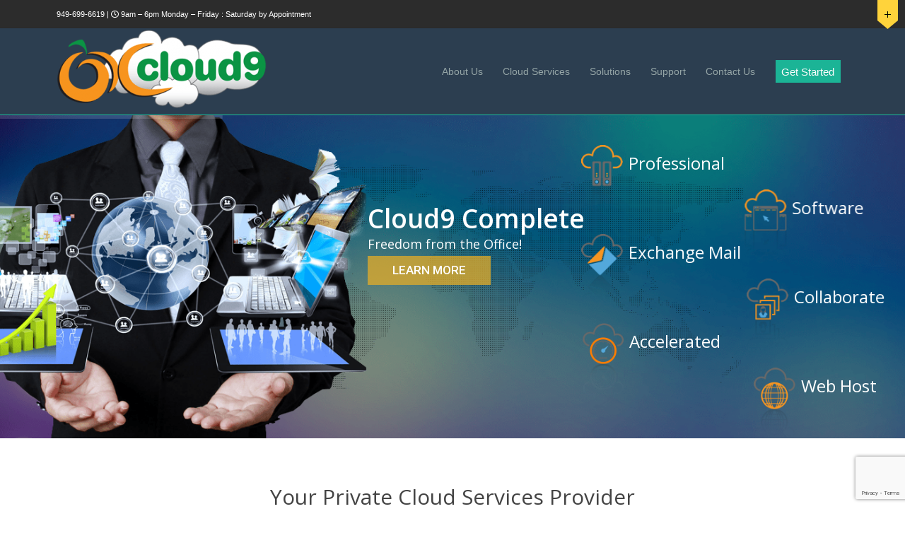

--- FILE ---
content_type: text/html; charset=UTF-8
request_url: https://www.occloud9.com/page/45/
body_size: 231008
content:
<!doctype html>
<html lang="en-US">
<head>
	<meta charset="UTF-8" />
	<meta name="viewport" content="width=device-width, initial-scale=1" />
	<link rel="shortcut icon" href="https://www.occloud9.com/wp-content/uploads/2012/05/occ9-favicon.ico" type="image/x-icon" />
	<meta name='robots' content='index, follow, max-image-preview:large, max-snippet:-1, max-video-preview:-1' />
	<style>img:is([sizes="auto" i], [sizes^="auto," i]) { contain-intrinsic-size: 3000px 1500px }</style>
	<!-- Hubbub v.1.34.3 https://morehubbub.com/ -->
<meta property="og:locale" content="en_US" />
<meta property="og:type" content="article" />
<meta property="og:title" content="Cloud Services Providers Company | OC Cloud 9 | Orange County, CA" />
<meta property="og:description" content="Cybersecurity &amp; technology repair company with 20+ years experience in Orange County, CA. We offer large scale technology solutions to companies in many fields." />
<meta property="og:url" content="https://www.occloud9.com/" />
<meta property="og:site_name" content="OC Cloud9" />
<meta property="og:updated_time" content="2022-04-06T13:19:31+00:00" />
<meta property="article:published_time" content="2020-10-13T08:30:16+00:00" />
<meta property="article:modified_time" content="2022-04-06T13:19:31+00:00" />
<meta name="twitter:card" content="summary_large_image" />
<meta name="twitter:title" content="Cloud Services Providers Company | OC Cloud 9 | Orange County, CA" />
<meta name="twitter:description" content="Cybersecurity &amp; technology repair company with 20+ years experience in Orange County, CA. We offer large scale technology solutions to companies in many fields." />
<meta class="flipboard-article" content="Cybersecurity &amp; technology repair company with 20+ years experience in Orange County, CA. We offer large scale technology solutions to companies in many fields." />
<!-- Hubbub v.1.34.3 https://morehubbub.com/ -->

	<!-- This site is optimized with the Yoast SEO Premium plugin v23.4 (Yoast SEO v23.4) - https://yoast.com/wordpress/plugins/seo/ -->
	<title>Cloud Services Providers Company | OC Cloud 9 | Orange County, CA</title>
	<meta name="description" content="Cybersecurity &amp; technology repair company with 20+ years experience in Orange County, CA. We offer large scale technology solutions to companies in many fields." />
	<link rel="canonical" href="https://www.occloud9.com/" />
	<script type="application/ld+json" class="yoast-schema-graph">{"@context":"https://schema.org","@graph":[{"@type":"WebPage","@id":"https://www.occloud9.com/","url":"https://www.occloud9.com/","name":"Cloud Services Providers Company | OC Cloud 9 | Orange County, CA","isPartOf":{"@id":"https://www.occloud9.com/#website"},"about":{"@id":"https://www.occloud9.com/#organization"},"datePublished":"2020-10-13T15:30:16+00:00","dateModified":"2022-04-06T20:19:31+00:00","description":"Cybersecurity & technology repair company with 20+ years experience in Orange County, CA. We offer large scale technology solutions to companies in many fields.","breadcrumb":{"@id":"https://www.occloud9.com/#breadcrumb"},"inLanguage":"en-US","potentialAction":[{"@type":"ReadAction","target":["https://www.occloud9.com/"]}]},{"@type":"BreadcrumbList","@id":"https://www.occloud9.com/#breadcrumb","itemListElement":[{"@type":"ListItem","position":1,"name":"Home"}]},{"@type":"WebSite","@id":"https://www.occloud9.com/#website","url":"https://www.occloud9.com/","name":"OC Cloud9","description":"","publisher":{"@id":"https://www.occloud9.com/#organization"},"potentialAction":[{"@type":"SearchAction","target":{"@type":"EntryPoint","urlTemplate":"https://www.occloud9.com/?s={search_term_string}"},"query-input":{"@type":"PropertyValueSpecification","valueRequired":true,"valueName":"search_term_string"}}],"inLanguage":"en-US"},{"@type":"Organization","@id":"https://www.occloud9.com/#organization","name":"OC Cloud9","url":"https://www.occloud9.com/","logo":{"@type":"ImageObject","inLanguage":"en-US","@id":"https://www.occloud9.com/#/schema/logo/image/","url":"https://www.occloud9.com/wp-content/uploads/2012/05/occ9-logo-fav.png","contentUrl":"https://www.occloud9.com/wp-content/uploads/2012/05/occ9-logo-fav.png","width":"48","height":"48","caption":"OC Cloud9"},"image":{"@id":"https://www.occloud9.com/#/schema/logo/image/"}}]}</script>
	<meta name="google-site-verification" content="1FAsEeUgpkk5iZU91uRPN_tGhfn8nLLhVxNqLzrl0qw" />
	<!-- / Yoast SEO Premium plugin. -->



<script>
dataLayer = [{"title":"Home","author":"Deborah","wordcount":1006,"logged_in":"false","page_id":6107,"post_date":"2020-10-13 08:30:16","post_type":"page"}];
</script>
<!-- Google Tag Manager -->
<script>(function(w,d,s,l,i){w[l]=w[l]||[];w[l].push({'gtm.start':
new Date().getTime(),event:'gtm.js'});var f=d.getElementsByTagName(s)[0],
j=d.createElement(s),dl=l!='dataLayer'?'&l='+l:'';j.async=true;j.src=
'https://www.googletagmanager.com/gtm.js?id='+i+dl;f.parentNode.insertBefore(j,f);
})(window,document,'script','dataLayer','GTM-KL2CXH8');</script>
<!-- End Google Tag Manager --><link rel='dns-prefetch' href='//use.fontawesome.com' />
<link rel="alternate" type="application/rss+xml" title="OC Cloud9 &raquo; Feed" href="https://www.occloud9.com/feed/" />
<link rel="alternate" type="application/rss+xml" title="OC Cloud9 &raquo; Comments Feed" href="https://www.occloud9.com/comments/feed/" />
<link rel="alternate" type="application/rss+xml" title="OC Cloud9 &raquo; Home Comments Feed" href="https://www.occloud9.com/working-with-a-fully-hosted-quickbooks-solution/feed/" />
<script type="text/javascript">
/* <![CDATA[ */
window._wpemojiSettings = {"baseUrl":"https:\/\/s.w.org\/images\/core\/emoji\/16.0.1\/72x72\/","ext":".png","svgUrl":"https:\/\/s.w.org\/images\/core\/emoji\/16.0.1\/svg\/","svgExt":".svg","source":{"concatemoji":"https:\/\/www.occloud9.com\/wp-includes\/js\/wp-emoji-release.min.js?ver=6.8.3"}};
/*! This file is auto-generated */
!function(s,n){var o,i,e;function c(e){try{var t={supportTests:e,timestamp:(new Date).valueOf()};sessionStorage.setItem(o,JSON.stringify(t))}catch(e){}}function p(e,t,n){e.clearRect(0,0,e.canvas.width,e.canvas.height),e.fillText(t,0,0);var t=new Uint32Array(e.getImageData(0,0,e.canvas.width,e.canvas.height).data),a=(e.clearRect(0,0,e.canvas.width,e.canvas.height),e.fillText(n,0,0),new Uint32Array(e.getImageData(0,0,e.canvas.width,e.canvas.height).data));return t.every(function(e,t){return e===a[t]})}function u(e,t){e.clearRect(0,0,e.canvas.width,e.canvas.height),e.fillText(t,0,0);for(var n=e.getImageData(16,16,1,1),a=0;a<n.data.length;a++)if(0!==n.data[a])return!1;return!0}function f(e,t,n,a){switch(t){case"flag":return n(e,"\ud83c\udff3\ufe0f\u200d\u26a7\ufe0f","\ud83c\udff3\ufe0f\u200b\u26a7\ufe0f")?!1:!n(e,"\ud83c\udde8\ud83c\uddf6","\ud83c\udde8\u200b\ud83c\uddf6")&&!n(e,"\ud83c\udff4\udb40\udc67\udb40\udc62\udb40\udc65\udb40\udc6e\udb40\udc67\udb40\udc7f","\ud83c\udff4\u200b\udb40\udc67\u200b\udb40\udc62\u200b\udb40\udc65\u200b\udb40\udc6e\u200b\udb40\udc67\u200b\udb40\udc7f");case"emoji":return!a(e,"\ud83e\udedf")}return!1}function g(e,t,n,a){var r="undefined"!=typeof WorkerGlobalScope&&self instanceof WorkerGlobalScope?new OffscreenCanvas(300,150):s.createElement("canvas"),o=r.getContext("2d",{willReadFrequently:!0}),i=(o.textBaseline="top",o.font="600 32px Arial",{});return e.forEach(function(e){i[e]=t(o,e,n,a)}),i}function t(e){var t=s.createElement("script");t.src=e,t.defer=!0,s.head.appendChild(t)}"undefined"!=typeof Promise&&(o="wpEmojiSettingsSupports",i=["flag","emoji"],n.supports={everything:!0,everythingExceptFlag:!0},e=new Promise(function(e){s.addEventListener("DOMContentLoaded",e,{once:!0})}),new Promise(function(t){var n=function(){try{var e=JSON.parse(sessionStorage.getItem(o));if("object"==typeof e&&"number"==typeof e.timestamp&&(new Date).valueOf()<e.timestamp+604800&&"object"==typeof e.supportTests)return e.supportTests}catch(e){}return null}();if(!n){if("undefined"!=typeof Worker&&"undefined"!=typeof OffscreenCanvas&&"undefined"!=typeof URL&&URL.createObjectURL&&"undefined"!=typeof Blob)try{var e="postMessage("+g.toString()+"("+[JSON.stringify(i),f.toString(),p.toString(),u.toString()].join(",")+"));",a=new Blob([e],{type:"text/javascript"}),r=new Worker(URL.createObjectURL(a),{name:"wpTestEmojiSupports"});return void(r.onmessage=function(e){c(n=e.data),r.terminate(),t(n)})}catch(e){}c(n=g(i,f,p,u))}t(n)}).then(function(e){for(var t in e)n.supports[t]=e[t],n.supports.everything=n.supports.everything&&n.supports[t],"flag"!==t&&(n.supports.everythingExceptFlag=n.supports.everythingExceptFlag&&n.supports[t]);n.supports.everythingExceptFlag=n.supports.everythingExceptFlag&&!n.supports.flag,n.DOMReady=!1,n.readyCallback=function(){n.DOMReady=!0}}).then(function(){return e}).then(function(){var e;n.supports.everything||(n.readyCallback(),(e=n.source||{}).concatemoji?t(e.concatemoji):e.wpemoji&&e.twemoji&&(t(e.twemoji),t(e.wpemoji)))}))}((window,document),window._wpemojiSettings);
/* ]]> */
</script>
<link rel='stylesheet' id='atomic-blocks-fontawesome-css' href='https://www.occloud9.com/wp-content/plugins/atomic-blocks/dist/assets/fontawesome/css/all.min.css?ver=1617228448' type='text/css' media='all' />
<style id='wp-emoji-styles-inline-css' type='text/css'>

	img.wp-smiley, img.emoji {
		display: inline !important;
		border: none !important;
		box-shadow: none !important;
		height: 1em !important;
		width: 1em !important;
		margin: 0 0.07em !important;
		vertical-align: -0.1em !important;
		background: none !important;
		padding: 0 !important;
	}
</style>
<link rel='stylesheet' id='wp-block-library-css' href='https://www.occloud9.com/wp-includes/css/dist/block-library/style.min.css?ver=6.8.3' type='text/css' media='all' />
<style id='classic-theme-styles-inline-css' type='text/css'>
/*! This file is auto-generated */
.wp-block-button__link{color:#fff;background-color:#32373c;border-radius:9999px;box-shadow:none;text-decoration:none;padding:calc(.667em + 2px) calc(1.333em + 2px);font-size:1.125em}.wp-block-file__button{background:#32373c;color:#fff;text-decoration:none}
</style>
<link rel='stylesheet' id='ugb-style-css-v2-css' href='https://www.occloud9.com/wp-content/plugins/stackable-ultimate-gutenberg-blocks/dist/deprecated/frontend_blocks_deprecated_v2.css?ver=3.13.5' type='text/css' media='all' />
<style id='ugb-style-css-v2-inline-css' type='text/css'>
:root {
			--content-width: 900px;
		}
</style>
<link rel='stylesheet' id='ugb-style-css-premium-v2-css' href='https://www.occloud9.com/wp-content/plugins/stackable-ultimate-gutenberg-blocks/dist/deprecated/frontend_blocks_deprecated_v2__premium_only.css?ver=3.13.5' type='text/css' media='all' />
<link rel='stylesheet' id='atomic-blocks-style-css-css' href='https://www.occloud9.com/wp-content/plugins/atomic-blocks/dist/blocks.style.build.css?ver=1617228448' type='text/css' media='all' />
<style id='global-styles-inline-css' type='text/css'>
:root{--wp--preset--aspect-ratio--square: 1;--wp--preset--aspect-ratio--4-3: 4/3;--wp--preset--aspect-ratio--3-4: 3/4;--wp--preset--aspect-ratio--3-2: 3/2;--wp--preset--aspect-ratio--2-3: 2/3;--wp--preset--aspect-ratio--16-9: 16/9;--wp--preset--aspect-ratio--9-16: 9/16;--wp--preset--color--black: #000000;--wp--preset--color--cyan-bluish-gray: #abb8c3;--wp--preset--color--white: #ffffff;--wp--preset--color--pale-pink: #f78da7;--wp--preset--color--vivid-red: #cf2e2e;--wp--preset--color--luminous-vivid-orange: #ff6900;--wp--preset--color--luminous-vivid-amber: #fcb900;--wp--preset--color--light-green-cyan: #7bdcb5;--wp--preset--color--vivid-green-cyan: #00d084;--wp--preset--color--pale-cyan-blue: #8ed1fc;--wp--preset--color--vivid-cyan-blue: #0693e3;--wp--preset--color--vivid-purple: #9b51e0;--wp--preset--gradient--vivid-cyan-blue-to-vivid-purple: linear-gradient(135deg,rgba(6,147,227,1) 0%,rgb(155,81,224) 100%);--wp--preset--gradient--light-green-cyan-to-vivid-green-cyan: linear-gradient(135deg,rgb(122,220,180) 0%,rgb(0,208,130) 100%);--wp--preset--gradient--luminous-vivid-amber-to-luminous-vivid-orange: linear-gradient(135deg,rgba(252,185,0,1) 0%,rgba(255,105,0,1) 100%);--wp--preset--gradient--luminous-vivid-orange-to-vivid-red: linear-gradient(135deg,rgba(255,105,0,1) 0%,rgb(207,46,46) 100%);--wp--preset--gradient--very-light-gray-to-cyan-bluish-gray: linear-gradient(135deg,rgb(238,238,238) 0%,rgb(169,184,195) 100%);--wp--preset--gradient--cool-to-warm-spectrum: linear-gradient(135deg,rgb(74,234,220) 0%,rgb(151,120,209) 20%,rgb(207,42,186) 40%,rgb(238,44,130) 60%,rgb(251,105,98) 80%,rgb(254,248,76) 100%);--wp--preset--gradient--blush-light-purple: linear-gradient(135deg,rgb(255,206,236) 0%,rgb(152,150,240) 100%);--wp--preset--gradient--blush-bordeaux: linear-gradient(135deg,rgb(254,205,165) 0%,rgb(254,45,45) 50%,rgb(107,0,62) 100%);--wp--preset--gradient--luminous-dusk: linear-gradient(135deg,rgb(255,203,112) 0%,rgb(199,81,192) 50%,rgb(65,88,208) 100%);--wp--preset--gradient--pale-ocean: linear-gradient(135deg,rgb(255,245,203) 0%,rgb(182,227,212) 50%,rgb(51,167,181) 100%);--wp--preset--gradient--electric-grass: linear-gradient(135deg,rgb(202,248,128) 0%,rgb(113,206,126) 100%);--wp--preset--gradient--midnight: linear-gradient(135deg,rgb(2,3,129) 0%,rgb(40,116,252) 100%);--wp--preset--font-size--small: 13px;--wp--preset--font-size--medium: 20px;--wp--preset--font-size--large: 36px;--wp--preset--font-size--x-large: 42px;--wp--preset--spacing--20: 0.44rem;--wp--preset--spacing--30: 0.67rem;--wp--preset--spacing--40: 1rem;--wp--preset--spacing--50: 1.5rem;--wp--preset--spacing--60: 2.25rem;--wp--preset--spacing--70: 3.38rem;--wp--preset--spacing--80: 5.06rem;--wp--preset--shadow--natural: 6px 6px 9px rgba(0, 0, 0, 0.2);--wp--preset--shadow--deep: 12px 12px 50px rgba(0, 0, 0, 0.4);--wp--preset--shadow--sharp: 6px 6px 0px rgba(0, 0, 0, 0.2);--wp--preset--shadow--outlined: 6px 6px 0px -3px rgba(255, 255, 255, 1), 6px 6px rgba(0, 0, 0, 1);--wp--preset--shadow--crisp: 6px 6px 0px rgba(0, 0, 0, 1);}:where(.is-layout-flex){gap: 0.5em;}:where(.is-layout-grid){gap: 0.5em;}body .is-layout-flex{display: flex;}.is-layout-flex{flex-wrap: wrap;align-items: center;}.is-layout-flex > :is(*, div){margin: 0;}body .is-layout-grid{display: grid;}.is-layout-grid > :is(*, div){margin: 0;}:where(.wp-block-columns.is-layout-flex){gap: 2em;}:where(.wp-block-columns.is-layout-grid){gap: 2em;}:where(.wp-block-post-template.is-layout-flex){gap: 1.25em;}:where(.wp-block-post-template.is-layout-grid){gap: 1.25em;}.has-black-color{color: var(--wp--preset--color--black) !important;}.has-cyan-bluish-gray-color{color: var(--wp--preset--color--cyan-bluish-gray) !important;}.has-white-color{color: var(--wp--preset--color--white) !important;}.has-pale-pink-color{color: var(--wp--preset--color--pale-pink) !important;}.has-vivid-red-color{color: var(--wp--preset--color--vivid-red) !important;}.has-luminous-vivid-orange-color{color: var(--wp--preset--color--luminous-vivid-orange) !important;}.has-luminous-vivid-amber-color{color: var(--wp--preset--color--luminous-vivid-amber) !important;}.has-light-green-cyan-color{color: var(--wp--preset--color--light-green-cyan) !important;}.has-vivid-green-cyan-color{color: var(--wp--preset--color--vivid-green-cyan) !important;}.has-pale-cyan-blue-color{color: var(--wp--preset--color--pale-cyan-blue) !important;}.has-vivid-cyan-blue-color{color: var(--wp--preset--color--vivid-cyan-blue) !important;}.has-vivid-purple-color{color: var(--wp--preset--color--vivid-purple) !important;}.has-black-background-color{background-color: var(--wp--preset--color--black) !important;}.has-cyan-bluish-gray-background-color{background-color: var(--wp--preset--color--cyan-bluish-gray) !important;}.has-white-background-color{background-color: var(--wp--preset--color--white) !important;}.has-pale-pink-background-color{background-color: var(--wp--preset--color--pale-pink) !important;}.has-vivid-red-background-color{background-color: var(--wp--preset--color--vivid-red) !important;}.has-luminous-vivid-orange-background-color{background-color: var(--wp--preset--color--luminous-vivid-orange) !important;}.has-luminous-vivid-amber-background-color{background-color: var(--wp--preset--color--luminous-vivid-amber) !important;}.has-light-green-cyan-background-color{background-color: var(--wp--preset--color--light-green-cyan) !important;}.has-vivid-green-cyan-background-color{background-color: var(--wp--preset--color--vivid-green-cyan) !important;}.has-pale-cyan-blue-background-color{background-color: var(--wp--preset--color--pale-cyan-blue) !important;}.has-vivid-cyan-blue-background-color{background-color: var(--wp--preset--color--vivid-cyan-blue) !important;}.has-vivid-purple-background-color{background-color: var(--wp--preset--color--vivid-purple) !important;}.has-black-border-color{border-color: var(--wp--preset--color--black) !important;}.has-cyan-bluish-gray-border-color{border-color: var(--wp--preset--color--cyan-bluish-gray) !important;}.has-white-border-color{border-color: var(--wp--preset--color--white) !important;}.has-pale-pink-border-color{border-color: var(--wp--preset--color--pale-pink) !important;}.has-vivid-red-border-color{border-color: var(--wp--preset--color--vivid-red) !important;}.has-luminous-vivid-orange-border-color{border-color: var(--wp--preset--color--luminous-vivid-orange) !important;}.has-luminous-vivid-amber-border-color{border-color: var(--wp--preset--color--luminous-vivid-amber) !important;}.has-light-green-cyan-border-color{border-color: var(--wp--preset--color--light-green-cyan) !important;}.has-vivid-green-cyan-border-color{border-color: var(--wp--preset--color--vivid-green-cyan) !important;}.has-pale-cyan-blue-border-color{border-color: var(--wp--preset--color--pale-cyan-blue) !important;}.has-vivid-cyan-blue-border-color{border-color: var(--wp--preset--color--vivid-cyan-blue) !important;}.has-vivid-purple-border-color{border-color: var(--wp--preset--color--vivid-purple) !important;}.has-vivid-cyan-blue-to-vivid-purple-gradient-background{background: var(--wp--preset--gradient--vivid-cyan-blue-to-vivid-purple) !important;}.has-light-green-cyan-to-vivid-green-cyan-gradient-background{background: var(--wp--preset--gradient--light-green-cyan-to-vivid-green-cyan) !important;}.has-luminous-vivid-amber-to-luminous-vivid-orange-gradient-background{background: var(--wp--preset--gradient--luminous-vivid-amber-to-luminous-vivid-orange) !important;}.has-luminous-vivid-orange-to-vivid-red-gradient-background{background: var(--wp--preset--gradient--luminous-vivid-orange-to-vivid-red) !important;}.has-very-light-gray-to-cyan-bluish-gray-gradient-background{background: var(--wp--preset--gradient--very-light-gray-to-cyan-bluish-gray) !important;}.has-cool-to-warm-spectrum-gradient-background{background: var(--wp--preset--gradient--cool-to-warm-spectrum) !important;}.has-blush-light-purple-gradient-background{background: var(--wp--preset--gradient--blush-light-purple) !important;}.has-blush-bordeaux-gradient-background{background: var(--wp--preset--gradient--blush-bordeaux) !important;}.has-luminous-dusk-gradient-background{background: var(--wp--preset--gradient--luminous-dusk) !important;}.has-pale-ocean-gradient-background{background: var(--wp--preset--gradient--pale-ocean) !important;}.has-electric-grass-gradient-background{background: var(--wp--preset--gradient--electric-grass) !important;}.has-midnight-gradient-background{background: var(--wp--preset--gradient--midnight) !important;}.has-small-font-size{font-size: var(--wp--preset--font-size--small) !important;}.has-medium-font-size{font-size: var(--wp--preset--font-size--medium) !important;}.has-large-font-size{font-size: var(--wp--preset--font-size--large) !important;}.has-x-large-font-size{font-size: var(--wp--preset--font-size--x-large) !important;}
:where(.wp-block-post-template.is-layout-flex){gap: 1.25em;}:where(.wp-block-post-template.is-layout-grid){gap: 1.25em;}
:where(.wp-block-columns.is-layout-flex){gap: 2em;}:where(.wp-block-columns.is-layout-grid){gap: 2em;}
:root :where(.wp-block-pullquote){font-size: 1.5em;line-height: 1.6;}
</style>
<link rel='stylesheet' id='contact-form-7-css' href='https://www.occloud9.com/wp-content/plugins/contact-form-7/includes/css/styles.css?ver=6.1.4' type='text/css' media='all' />
<link rel='stylesheet' id='pgafu-public-style-css' href='https://www.occloud9.com/wp-content/plugins/post-grid-and-filter-ultimate/assets/css/pgafu-public.css?ver=1.7' type='text/css' media='all' />
<link rel='stylesheet' id='wp-video-popup-css' href='https://www.occloud9.com/wp-content/plugins/responsive-youtube-vimeo-popup/assets/css/wp-video-popup.css?ver=2.10.1' type='text/css' media='all' />
<link rel='stylesheet' id='siteorigin-panels-front-css' href='https://www.occloud9.com/wp-content/plugins/siteorigin-panels/css/front-flex.min.css?ver=2.29.20' type='text/css' media='all' />
<link rel='stylesheet' id='sow-button-base-css' href='https://www.occloud9.com/wp-content/plugins/so-widgets-bundle/widgets/button/css/style.css?ver=1.63.1' type='text/css' media='all' />
<link rel='stylesheet' id='sow-button-flat-474faba02615-css' href='https://www.occloud9.com/wp-content/uploads/siteorigin-widgets/sow-button-flat-474faba02615.css?ver=6.8.3' type='text/css' media='all' />
<link rel='stylesheet' id='dpsp-frontend-style-pro-css' href='https://www.occloud9.com/wp-content/plugins/social-pug/assets/dist/style-frontend-pro.css?ver=1.34.3' type='text/css' media='all' />
<style id='dpsp-frontend-style-pro-inline-css' type='text/css'>

				@media screen and ( max-width : 720px ) {
					.dpsp-content-wrapper.dpsp-hide-on-mobile,
					.dpsp-share-text.dpsp-hide-on-mobile {
						display: none;
					}
					.dpsp-has-spacing .dpsp-networks-btns-wrapper li {
						margin:0 2% 10px 0;
					}
					.dpsp-network-btn.dpsp-has-label:not(.dpsp-has-count) {
						max-height: 40px;
						padding: 0;
						justify-content: center;
					}
					.dpsp-content-wrapper.dpsp-size-small .dpsp-network-btn.dpsp-has-label:not(.dpsp-has-count){
						max-height: 32px;
					}
					.dpsp-content-wrapper.dpsp-size-large .dpsp-network-btn.dpsp-has-label:not(.dpsp-has-count){
						max-height: 46px;
					}
				}
			
</style>
<link rel='stylesheet' id='fontawesome-css-6-css' href='https://www.occloud9.com/wp-content/plugins/wp-font-awesome/font-awesome/css/fontawesome-all.min.css?ver=1.8.0' type='text/css' media='all' />
<link rel='stylesheet' id='fontawesome-css-4-css' href='https://www.occloud9.com/wp-content/plugins/wp-font-awesome/font-awesome/css/v4-shims.min.css?ver=1.8.0' type='text/css' media='all' />
<link rel='stylesheet' id='wpcf7-redirect-script-frontend-css' href='https://www.occloud9.com/wp-content/plugins/wpcf7-redirect/build/assets/frontend-script.css?ver=2c532d7e2be36f6af233' type='text/css' media='all' />
<link rel='stylesheet' id='hostmev2_parent_style-css' href='https://www.occloud9.com/wp-content/themes/hostmev2/style.css?ver=6.8.3' type='text/css' media='all' />
<link rel='stylesheet' id='hostmev2_child_style-css' href='https://www.occloud9.com/wp-content/themes/hostmev2-child/style.css?ver=6.8.3' type='text/css' media='all' />
<link rel='stylesheet' id='hostmev2-style-css' href='https://www.occloud9.com/wp-content/themes/hostmev2-child/style.css?ver=6.8.3' type='text/css' media='all' />
<link rel='stylesheet' id='iva-animate-css' href='https://www.occloud9.com/wp-content/themes/hostmev2/css/animate.css?ver=6.8.3' type='text/css' media='all' />
<link rel='stylesheet' id='iva-prettyphoto-css' href='https://www.occloud9.com/wp-content/themes/hostmev2/css/prettyPhoto.css?ver=6.8.3' type='text/css' media='all' />
<link rel='stylesheet' id='iva-shortcodes-css' href='https://www.occloud9.com/wp-content/themes/hostmev2/css/shortcodes.css?ver=2.0' type='text/css' media='all' />
<link rel='stylesheet' id='iva-fontawesome-css' href='https://www.occloud9.com/wp-content/themes/hostmev2/css/fontawesome/css/font-awesome.css?ver=4.0' type='text/css' media='all' />
<link rel='stylesheet' id='iva-jplayer.blue.monday-css' href='https://www.occloud9.com/wp-content/themes/hostmev2/css/blue.monday/jplayer.blue.monday.css?ver=6.8.3' type='text/css' media='all' />
<link rel='stylesheet' id='iva-datepicker-css' href='https://www.occloud9.com/wp-content/themes/hostmev2/framework/admin/css/datepicker.css?ver=6.8.3' type='text/css' media='all' />
<link rel='stylesheet' id='iva-responsive-css' href='https://www.occloud9.com/wp-content/themes/hostmev2/css/responsive.css?ver=all' type='text/css' media='all' />
<link rel='stylesheet' id='iva-owl-style-css' href='https://www.occloud9.com/wp-content/themes/hostmev2/css/owl.carousel.css?ver=1' type='text/css' media='all' />
<link rel='stylesheet' id='iva-owl-theme-css' href='https://www.occloud9.com/wp-content/themes/hostmev2/css/owl.theme.css?ver=1' type='text/css' media='all' />
<link rel='stylesheet' id='font-awesome-official-css' href='https://use.fontawesome.com/releases/v5.15.1/css/all.css' type='text/css' media='all' integrity="sha384-vp86vTRFVJgpjF9jiIGPEEqYqlDwgyBgEF109VFjmqGmIY/Y4HV4d3Gp2irVfcrp" crossorigin="anonymous" />
<link rel='stylesheet' id='font-awesome-official-v4shim-css' href='https://use.fontawesome.com/releases/v5.15.1/css/v4-shims.css' type='text/css' media='all' integrity="sha384-WCuYjm/u5NsK4s/NfnJeHuMj6zzN2HFyjhBu/SnZJj7eZ6+ds4zqIM3wYgL59Clf" crossorigin="anonymous" />
<style id='font-awesome-official-v4shim-inline-css' type='text/css'>
@font-face {
font-family: "FontAwesome";
font-display: block;
src: url("https://use.fontawesome.com/releases/v5.15.1/webfonts/fa-brands-400.eot"),
		url("https://use.fontawesome.com/releases/v5.15.1/webfonts/fa-brands-400.eot?#iefix") format("embedded-opentype"),
		url("https://use.fontawesome.com/releases/v5.15.1/webfonts/fa-brands-400.woff2") format("woff2"),
		url("https://use.fontawesome.com/releases/v5.15.1/webfonts/fa-brands-400.woff") format("woff"),
		url("https://use.fontawesome.com/releases/v5.15.1/webfonts/fa-brands-400.ttf") format("truetype"),
		url("https://use.fontawesome.com/releases/v5.15.1/webfonts/fa-brands-400.svg#fontawesome") format("svg");
}

@font-face {
font-family: "FontAwesome";
font-display: block;
src: url("https://use.fontawesome.com/releases/v5.15.1/webfonts/fa-solid-900.eot"),
		url("https://use.fontawesome.com/releases/v5.15.1/webfonts/fa-solid-900.eot?#iefix") format("embedded-opentype"),
		url("https://use.fontawesome.com/releases/v5.15.1/webfonts/fa-solid-900.woff2") format("woff2"),
		url("https://use.fontawesome.com/releases/v5.15.1/webfonts/fa-solid-900.woff") format("woff"),
		url("https://use.fontawesome.com/releases/v5.15.1/webfonts/fa-solid-900.ttf") format("truetype"),
		url("https://use.fontawesome.com/releases/v5.15.1/webfonts/fa-solid-900.svg#fontawesome") format("svg");
}

@font-face {
font-family: "FontAwesome";
font-display: block;
src: url("https://use.fontawesome.com/releases/v5.15.1/webfonts/fa-regular-400.eot"),
		url("https://use.fontawesome.com/releases/v5.15.1/webfonts/fa-regular-400.eot?#iefix") format("embedded-opentype"),
		url("https://use.fontawesome.com/releases/v5.15.1/webfonts/fa-regular-400.woff2") format("woff2"),
		url("https://use.fontawesome.com/releases/v5.15.1/webfonts/fa-regular-400.woff") format("woff"),
		url("https://use.fontawesome.com/releases/v5.15.1/webfonts/fa-regular-400.ttf") format("truetype"),
		url("https://use.fontawesome.com/releases/v5.15.1/webfonts/fa-regular-400.svg#fontawesome") format("svg");
unicode-range: U+F004-F005,U+F007,U+F017,U+F022,U+F024,U+F02E,U+F03E,U+F044,U+F057-F059,U+F06E,U+F070,U+F075,U+F07B-F07C,U+F080,U+F086,U+F089,U+F094,U+F09D,U+F0A0,U+F0A4-F0A7,U+F0C5,U+F0C7-F0C8,U+F0E0,U+F0EB,U+F0F3,U+F0F8,U+F0FE,U+F111,U+F118-F11A,U+F11C,U+F133,U+F144,U+F146,U+F14A,U+F14D-F14E,U+F150-F152,U+F15B-F15C,U+F164-F165,U+F185-F186,U+F191-F192,U+F1AD,U+F1C1-F1C9,U+F1CD,U+F1D8,U+F1E3,U+F1EA,U+F1F6,U+F1F9,U+F20A,U+F247-F249,U+F24D,U+F254-F25B,U+F25D,U+F267,U+F271-F274,U+F279,U+F28B,U+F28D,U+F2B5-F2B6,U+F2B9,U+F2BB,U+F2BD,U+F2C1-F2C2,U+F2D0,U+F2D2,U+F2DC,U+F2ED,U+F328,U+F358-F35B,U+F3A5,U+F3D1,U+F410,U+F4AD;
}
</style>
<script type="text/javascript" id="ugb-block-frontend-js-v2-js-extra">
/* <![CDATA[ */
var stackable = {"restUrl":"https:\/\/www.occloud9.com\/wp-json\/"};
/* ]]> */
</script>
<script type="text/javascript" src="https://www.occloud9.com/wp-content/plugins/stackable-ultimate-gutenberg-blocks/dist/deprecated/frontend_blocks_deprecated_v2.js?ver=3.13.5" id="ugb-block-frontend-js-v2-js"></script>
<script type="text/javascript" src="https://www.occloud9.com/wp-content/plugins/stackable-ultimate-gutenberg-blocks/dist/deprecated/frontend_blocks_deprecated_v2__premium_only.js?ver=3.13.5" id="ugb-block-frontend-js-premium-v2-js"></script>
<script type="text/javascript" id="jquery-core-js-extra">
/* <![CDATA[ */
var atp_panel = {"SiteUrl":"https:\/\/www.occloud9.com\/wp-content\/themes\/hostmev2-child"};
/* ]]> */
</script>
<script type="text/javascript" src="https://www.occloud9.com/wp-includes/js/jquery/jquery.min.js?ver=3.7.1" id="jquery-core-js"></script>
<script type="text/javascript" src="https://www.occloud9.com/wp-includes/js/jquery/jquery-migrate.min.js?ver=3.4.1" id="jquery-migrate-js"></script>
<link rel="https://api.w.org/" href="https://www.occloud9.com/wp-json/" /><link rel="alternate" title="JSON" type="application/json" href="https://www.occloud9.com/wp-json/wp/v2/pages/6107" /><link rel="EditURI" type="application/rsd+xml" title="RSD" href="https://www.occloud9.com/xmlrpc.php?rsd" />
<meta name="generator" content="WordPress 6.8.3" />
<link rel='shortlink' href='https://www.occloud9.com/' />
<link rel="alternate" title="oEmbed (JSON)" type="application/json+oembed" href="https://www.occloud9.com/wp-json/oembed/1.0/embed?url=https%3A%2F%2Fwww.occloud9.com%2F" />
<link rel="alternate" title="oEmbed (XML)" type="text/xml+oembed" href="https://www.occloud9.com/wp-json/oembed/1.0/embed?url=https%3A%2F%2Fwww.occloud9.com%2F&#038;format=xml" />
<!-- start Simple Custom CSS and JS -->
<style type="text/css">
/* Footer */

.one_half {
    width: 57%;
}

.one_half.last {
    width: 30%;
}

h2.pgafu-post-title {
    text-align: left;
    color: #2c3e50;
}

.pgafu-post-pagination {
    display: none;
}

.pgafu-post-grid.pgafu-medium-4.pgafu-columns.pgafu-first {
    border: 1px solid #fff;
    padding: 10px;
    background-color: #fff;
    padding: 1em;
    box-shadow: 0 0 4px #00000017;
}

.pgafu-post-grid.pgafu-medium-4.pgafu-columns {
    border: 1px solid #fff;
    padding: 10px;
    background-color: #fff;
    padding: 1em;
    box-shadow: 0 0 4px #00000017;
}

.wpcf7-form .wpcf7-submit {
    font-size: 16px;

}

/* Virtualization Landing Page */ 

.page-id-5800 header.header-style1 {
    display: none;
}

.page-id-5800 div#footer {
    display: none;
}

.page-id-5800 .copyright {
    display: none;
}

.virtLanding1 h1 {
    font-size: 45px;
    font-weight: 800;
    color: #fff;
    line-height: 50px;
} 

.virtLanding1 h2 {
    font-size: 27px;
    color: #f7931d;
    font-weight: 700;
    text-shadow: 1px 1px 3px rgb(0 0 0 / 20%);
    line-height: 39px;
}

.virtLanding2 h3 {
    font-size: 33px;
    color: #f7931d;
    font-weight: 700;
}

/* Medical Landing Page 2 */ 

div#pgc-7298-5-1 {
    margin-bottom: 0px;
}

.page-id-7298 div#subheader {
    display: none;
}

.page-id-7298 .pagemid {
    padding: 0px;
}

.page-id-7298 .topbar {
    display: none;
}

.page-id-7298 header.header-style1 {
    display: none;
}

.page-id-7298 .tarrow {
  display: none;
}

.page-id-7298 div#footer {
    display: none;
}

.page-id-7298 .copyright {
    display: none;
}


/* Medical Landing Page */ 

.landingRow4 .su-list {
    margin-bottom: 0px;
}



div#pgc-7077-5-1 {
    margin-bottom: 0px;
}

.page-id-7077 div#subheader {
    display: none;
}

.page-id-7077 .pagemid {
    padding: 0px;
}

.page-id-7077 .topbar {
    display: none;
}

.page-id-7077 header.header-style1 {
    display: none;
}

.page-id-7077 .tarrow {
  display: none;
}

.page-id-7077 div#footer {
    display: none;
}

.page-id-7077 .copyright {
    display: none;
}

.landing3Hero h1 {
   font-size: 48px;
   color: #ffffff;
   font-weight: 700;
   text-shadow: 1px 1px 3px rgb(0 0 0 / 20%);
}


  
.landing3Hero h2 {
   font-size: 40px;
   color: #ffffff;
   line-height: 10px
}

.cfb_wrapper .flipbox-back-layout p {
    text-align: left;
}

.bottomArrow {
  display: inline-block;
  vertical-align: middle;
}

.bottom {
  display: inline-block;
  width: 4em;
  height: 4em;
  border: 0.3em solid #f7941f;
  border-radius: 50%;
  margin-left: 0.75em;
}

.bottom:after {
  content: '';
    display: inline-block;
    margin-top: .5em;
    margin-left: .20em;
    width: 1.5em;
    height: 1.4em;
    border-top: .3em solid #f7941f;
    border-right: .3em solid #f7941f;
  -moz-transform: rotate(135deg);
  -webkit-transform: rotate(135deg);
  transform: rotate(135deg);
}

a:hover .bottom {
  border: 0.3em solid #fff;
}

a:hover .bottom:after {
  border-top: 0.3em solid #fff;
  border-right: 0.3em solid #fff;
  margin-top: .5em;
    margin-left: .20em;
}

.arrowBottom {
   text-align: center;
  }

.landingBtn1 {
  border-radius: 45px;
  box-shadow: 0px 8px 15px rgba(0, 0, 0, 0.1);
}

.landingCards {
}

.landingRow4 {
}

.landingRow4 h2 {
    font-size: 37px;
    font-weight: 600;
}

.landingRow4 h1 {
    font-size: 37px;
    font-weight: 600;
}

.landingRow4 li {
    font-size: 18px;
}

.landingRow6 i.sui.sui-check {
    font-size: 20px;
    margin-top: 1px;
  text-shadow: 1px 1px 3px rgb(0 0 0 / 60%);

}

.landingRow6 h2 {
    line-height: 100%;
  text-shadow: 1px 1px 3px rgb(0 0 0 / 60%);
    font-weight: 600;
}


.wpcf7-form .wpcf7-submit {
  border: none;
}


/* New Home Page */ 

.page-id-6107 div#subheader {
    display: none !important;
}

.homeAbout h2 {
    font-size: 30px;
    font-weight: 600;
}

.homeAbout p {
  font-size: 17px;
}

.HomeBtn1 {
}

a.su-button.su-button-style-flat.HomeBtn1 {
    padding: 10px 5px;
}

.HomeBtn2 {
}

a.su-button.su-button-style-flat.HomeBtn2 {
    padding: 7px 7px;
}

.homeServices h2 {
  color: #fff;
  font-size: 20px;
  font-weight: 500;
}

.homeServices h5 {
  
}

.homeServices2 {
   background color: rgba(13, 32, 86, 0.7);
}

.homeServicesBlue {
  background-color: rgba(13,32,86,0.5);
}

.homeServicesBlue {
margin-top: -2em;
margin-bottom: -3em;
}


/* NEW ABOUT */

.page-id-6480 div#subheader {
    display: none;
}

.page-id-6480 .pagemid {
    padding: 0px;
}

.newInternal h1{
  text-transform: uppercase;

}

.newInternal h4{
  text-transform: uppercase;
  color: #ffa14d;

}


/* NEW VIRTUAL DESKTOP SOLUTIONS*/

.page-id-6527 div#subheader {
    display: none;
}


.page-id-6527 .pagemid {
    padding: 0px;
}

.virtualBoxes {
    min-height: 433px
}

.wpcf7-form .wpcf7-submit {
    background-color: #f39430;
    font-size: 18px;
    font-weight: 600;
}

button:hover, button:focus, .contributor-posts-link:hover, input[type="button"]:hover, input[type="button"]:focus, input[type="reset"]:hover, input[type="reset"]:focus, input[type="submit"]:hover, input[type="submit"]:focus {
    background-color: #2c3e50;
}

.solutionServices a {
   color: #1abc9c;
}

.solutionServices {
   background: #efefef;
}

.solutionServices:hover {
    background-color: #f9f9f9;
}

.virtualBoxes {
   background: #efefef;

}

.virtualBoxes:hover {
    background-color: #f9f9f9;
}

/* CAREERS*/

.page-id-7898 .wpcf7-form input, .page-id-8080 .wpcf7-form input, .page-id-8090 .wpcf7-form input, .page-id-8098 .wpcf7-form input {
  width: 100% !important;
}

.page-id-7898 .pagemid, .page-id-7961 .pagemid, .page-id-8080 .pagemid, .page-id-8090 .pagemid, .page-id-8098 .pagemid {
  padding: 0;
}

.page-id-7898 .widget ul li, .page-id-8080 .widget ul li, .page-id-8090 .widget ul li, .page-id-8098 .widget ul li {
    list-style-type: disc;
    margin-left: 40px;
}

/* CLOUD AS A SERVICE */

.postid-6868 .wpcf7-form input {
	  width: 75% !important;
	  margin-left: 12% !important;
	  padding: 5px 15px;
}

.postid-6868 textarea.wpcf7-form-control.wpcf7-textarea.wpcf7-validates-as-required {
	  max-width: 75% !important;
	  width: 75% !important;
	  margin-left: 12% !important;
}

.postid-6868 form.wpcf7-form.init.mailchimp-ext-0\.5\.61 p {
    margin-bottom: 10px;
}




/* LANDING PAGE 2 */

.page-id-6603 .topbar {
    display: none;
}

.page-id-6603 header.header-style1 {
    display: none;
}

.page-id-6603 div#subheader {
    display: none;
}

div#trigger {
    display: none;
}

.page-id-6603 .pagemid {
    margin-top: -40px;
}

.landing2Form {
   background-color: rgba(45, 61, 79, 0.7);
}


.landing2Hero h1 {
   text-transform: uppercase;
}

.landing2Hero h1 b {
    font-weight: 900;
}

.wpcf7-form input, .wpcf7-form textarea {
  border: 1px solid #f39430;
}

.wpcf7-form input, .wpcf7-form textarea {
    border: 1px solid #333;
}

input.wpcf7-form-control.wpcf7-text.wpcf7-validates-as-required {
    letter-spacing: 1px;
}

.wpcf7-form input, .wpcf7-form textarea {
  padding: 13px 15px;align-content
}

.hr-landing {    
    height: 232px;
    width: 2px;
    background: #33b296;
    margin-bottom: 15px;
}

/* BLOGS */

.pgafu-post-grid-main.pgafu-design-2 .pgafu-post-grid-content {
    min-height: 484px;
}

.page-id-7643 .pgafu-post-image-bg {
    display: none;
}


.pgafu-post-grid-main.pgafu-design-2 .pgafu-content-above-image {
    position: relative;
    margin-top: -50px;
    width: 85%;
    background: none;
    padding: 40px 0 5px 0;
}

.pgafu-post-grid-main h2.pgafu-post-title a {
    font-size: 20px!important;
    line-height: normal!important;
    color: #f6941d;
    font-weight: 700;
}

.learningCenterNew {
    background: #efefef;
    padding: 2em 1em;
}

.learningCenterNew h3 {
    font-size: 19px;
}

.single-post a, a:focus {
    color: #505050;
}

.postid-7407 .post-info {
    display: none;
}

.postid-7407 .postimg {
    display: none;
}

.postid-7350 .post-info {
    display: none;
}

.postid-7350 .postimg {
    display: none;
}


.postid-7333 .post-info {
    display: none;
}

.postid-7333 .postimg {
    display: none;
}

.postid-7543  i {
    font-weight: 700;
}

.postid-7543 .post-info {
    display: none;
}

.postid-7543 .postimg {
    display: none;
}

.postid-7543 .postimg {
    display: none;
}

.postid-7536 .widget ul li {
    list-style-type: disc;
    margin-left: 40px;
}

.postid-7536 .post-info {
    display: none;
}

.postid-7350 .widget ul li {
    list-style-type: disc;
    margin-left: 40px;
}


.postid-7350 .post-info {
    display: none;
}

.postid-7310 .post-info {
    display: none;
}

.postid-7310 .postimg {
    display: none;
}

.postid-7345 .postimg {
    display: none;
}

.postid-7345 .post-info {
    display: none;
}

.postid-7536 .postimg {
    display: none;
}

.postid-7536 .postimg {
    display: none;
}

.postid-7523 .widget ul li {
    list-style-type: disc;
    margin-left: 40px;
}

.postid-7523 .post-info {
    display: none;
}

.postid-7523 .postimg {
    display: none;
}

.postid-7523 .postimg {
    display: none;
}

.postid-7397 .textwidget ol {
    list-style: auto;
    font-weight: 300;
}

.postid-7397 .postimg {
    display: none;
}

.postid-7382 .textwidget ol {
    list-style: auto;
    font-weight: 300;
}

.postid-7382 .postimg {
    display: none;
}

li.cat-item.cat-item-2818 {
    display: none;
}

.blueBoxLC {
   min-height: 500px;
}

.tags {
    display: none;
}

.postid-7415 .widget ul li {
    list-style-type: disc;
    margin-left: 40px;
}

.postid-7415 .post-info {
    display: none;
}

.postid-7415 .postimg {
    display: none;
}

.postid-7402 .post-info {
    display: none;
}

.postid-7402 .postimg {
    display: none;
}

.postid-7403 .post-info {
    display: none;
}

.postid-7403 .postimg {
    display: none;
}

.postid-7382 .post-info {
    display: none;
}

.postid-7382 .postimg {
    display: none;
}

.postid-6850 .post-info {
    display: none;
}

.postid-6850 .postimg {
    display: none;
}

.postid-6850 .postimg {
    display: none;
}

.postid-6868 .post-info {
    display: none;
}

.postid-6868 .postimg {
    display: none;
}

.postid-6996 .post-info {
    display: none;
}

.postid-6996 .postimg {
    display: none;
}

.postid-7010 .post-info {
    display: none;
}

.postid-7010 .postimg {
    display: none;
}

.postid-7022 .post-info {
    display: none;
}

.postid-7022 .postimg {
    display: none;
}

.single-post h2 {
    font-size: 33px;
    font-weight: 600;
    color: #484848;
}

.postid-6868 .widget ul li {
    list-style-type: disc;
    margin-left: 30px;
}

.postid-6868 .textwidget ol li {
    list-style: decimal;
}

.textwidget ol {
    margin-bottom: 2em;
}

h6 {
   font-size: 12px;
}

.pgafu-post-categories {
    display: none;
}

span.pgafu-user-img {
    display: none;
}

span.pgafu-time {
    display: none;
}

.pgafu-post-date {
    display: none !important;
}

.pgafu-post-grid-main.pgafu-design-1 .readmorebtn {
    border: 1px solid;
    border-bottom: 1px solid;
    font-size: 16px;
}

.readmorebtn:hover, .readmorebtn:focus, .readmorebtn:active {
    background: #f6941d;
}


/* MOBILE GLOBAL */


/* (max-device-width : 425px) ----------- */

@media only screen and (max-device-width : 768px) {

.landing3Hero h2 {
   line-height: 30px;
}
  
.landing3Hero h1 {
   line-height: 50px;
}
  
.homeServices h5 {
    text-align: center;
}

  
.homeServicesBlue h5 {
    text-align: center;
}
  
  
a.su-button.su-button-style-flat.HomeBtn2 {
    padding: 10px 7px;
}

  
.homeCTA h2 {
   text-align: center;
  }

  .hr-landing {
   display: none;
}
  
.blogGreyBox {
    min-height: auto;
}

}



</style>
<!-- end Simple Custom CSS and JS -->
			<style type="text/css">
				.gllr_image_row {
					clear: both;
				}
			</style>
			<meta name="hubbub-info" description="Hubbub 1.34.3">
<!-- Google Fonts -->
<link href="https://fonts.googleapis.com/css?family=Open+Sans:300,300italic,400,400italic,600,600italic,700,700italic%7C" rel="stylesheet" type="text/css" />

<meta name="generator" content="Powered by Slider Revolution 6.6.16 - responsive, Mobile-Friendly Slider Plugin for WordPress with comfortable drag and drop interface." />
<style media="all" id="siteorigin-panels-layouts-head">/* Layout 6107 */ #pgc-6107-0-0 , #pgc-6107-1-0 , #pgc-6107-3-0 , #pgc-6107-4-0 , #pgc-6107-6-0 { width:100%;width:calc(100% - ( 0 * 30px ) ) } #pg-6107-0 , #pg-6107-1 , #pg-6107-2 , #pg-6107-4 , #pg-6107-5 , #pg-6107-6 , #pl-6107 .so-panel { margin-bottom:30px } #pgc-6107-2-0 { width:9.0188%;width:calc(9.0188% - ( 0.90981220657277 * 30px ) ) } #pgc-6107-2-1 { width:42.7065%;width:calc(42.7065% - ( 0.57293472810976 * 30px ) ) } #pgc-6107-2-2 { width:48.2747%;width:calc(48.2747% - ( 0.51725306531747 * 30px ) ) } #pg-6107-3 , #pl-6107 .so-panel:last-of-type { margin-bottom:0px } #pgc-6107-5-0 , #pgc-6107-5-2 , #pgc-6107-7-3 { width:20%;width:calc(20% - ( 0.8 * 30px ) ) } #pgc-6107-5-1 { width:60%;width:calc(60% - ( 0.4 * 30px ) ) } #pgc-6107-7-0 { width:17.6103%;width:calc(17.6103% - ( 0.82389705882353 * 30px ) ) } #pgc-6107-7-1 { width:44.3231%;width:calc(44.3231% - ( 0.55676934608795 * 30px ) ) } #pgc-6107-7-2 { width:18.0666%;width:calc(18.0666% - ( 0.81933359508852 * 30px ) ) } #pg-6107-0> .panel-row-style { display:none } #pg-6107-0.panel-has-style > .panel-row-style, #pg-6107-0.panel-no-style , #pg-6107-1.panel-has-style > .panel-row-style, #pg-6107-1.panel-no-style , #pg-6107-2.panel-has-style > .panel-row-style, #pg-6107-2.panel-no-style , #pg-6107-3.panel-has-style > .panel-row-style, #pg-6107-3.panel-no-style , #pg-6107-4.panel-has-style > .panel-row-style, #pg-6107-4.panel-no-style , #pg-6107-5.panel-has-style > .panel-row-style, #pg-6107-5.panel-no-style , #pg-6107-6.panel-has-style > .panel-row-style, #pg-6107-6.panel-no-style , #pg-6107-7.panel-has-style > .panel-row-style, #pg-6107-7.panel-no-style { -webkit-align-items:flex-start;align-items:flex-start } #pg-6107-1> .panel-row-style { padding:0em 0em 1em 0em } #pg-6107-2> .panel-row-style { background-image:url(https://www.occloud9.com/wp-content/uploads/2020/10/Blue-Bg-New-Home.jpg);background-position:center center;background-size:cover;padding:3em 0em 4em 0em } #panel-6107-2-1-0> .panel-widget-style { padding:0em 0em 0em 3em } #panel-6107-2-2-0> .panel-widget-style { padding:0em 0em 0em 0em } #pg-6107-3> .panel-row-style { background-color:#eef6ff;padding:5em 0em 5em 0em;margin-top:-30px } #panel-6107-3-0-1> .panel-widget-style { margin-top:-30px } #pg-6107-4> .panel-row-style { background-image:url(https://www.occloud9.com/wp-content/uploads/2020/09/gradient.png);background-position:center center;background-size:cover;padding:0em 0em 3em 0em } #pg-6107-5> .panel-row-style { padding:3em 0em 1em 0em } #pg-6107-7> .panel-row-style { padding:2em 0em 2em 0em } #panel-6107-7-2-0> .panel-widget-style { padding:10px 0px 0px 0px } @media (max-width:780px){ #pg-6107-0.panel-no-style, #pg-6107-0.panel-has-style > .panel-row-style, #pg-6107-0 , #pg-6107-1.panel-no-style, #pg-6107-1.panel-has-style > .panel-row-style, #pg-6107-1 , #pg-6107-2.panel-no-style, #pg-6107-2.panel-has-style > .panel-row-style, #pg-6107-2 , #pg-6107-3.panel-no-style, #pg-6107-3.panel-has-style > .panel-row-style, #pg-6107-3 , #pg-6107-4.panel-no-style, #pg-6107-4.panel-has-style > .panel-row-style, #pg-6107-4 , #pg-6107-5.panel-no-style, #pg-6107-5.panel-has-style > .panel-row-style, #pg-6107-5 , #pg-6107-6.panel-no-style, #pg-6107-6.panel-has-style > .panel-row-style, #pg-6107-6 , #pg-6107-7.panel-no-style, #pg-6107-7.panel-has-style > .panel-row-style, #pg-6107-7 { -webkit-flex-direction:column;-ms-flex-direction:column;flex-direction:column } #pg-6107-0 > .panel-grid-cell , #pg-6107-0 > .panel-row-style > .panel-grid-cell , #pg-6107-1 > .panel-grid-cell , #pg-6107-1 > .panel-row-style > .panel-grid-cell , #pg-6107-2 > .panel-grid-cell , #pg-6107-2 > .panel-row-style > .panel-grid-cell , #pg-6107-3 > .panel-grid-cell , #pg-6107-3 > .panel-row-style > .panel-grid-cell , #pg-6107-4 > .panel-grid-cell , #pg-6107-4 > .panel-row-style > .panel-grid-cell , #pg-6107-5 > .panel-grid-cell , #pg-6107-5 > .panel-row-style > .panel-grid-cell , #pg-6107-6 > .panel-grid-cell , #pg-6107-6 > .panel-row-style > .panel-grid-cell , #pg-6107-7 > .panel-grid-cell , #pg-6107-7 > .panel-row-style > .panel-grid-cell { width:100%;margin-right:0 } #pgc-6107-2-0 , #pgc-6107-2-1 , #pgc-6107-5-0 , #pgc-6107-5-1 , #pgc-6107-7-0 , #pgc-6107-7-1 , #pgc-6107-7-2 { margin-bottom:30px } #pl-6107 .panel-grid-cell { padding:0 } #pl-6107 .panel-grid .panel-grid-cell-empty { display:none } #pl-6107 .panel-grid .panel-grid-cell-mobile-last { margin-bottom:0px } #pg-6107-1> .panel-row-style , #pg-6107-3> .panel-row-style { padding:10px 10px 10px 10px } #panel-6107-2-1-0> .panel-widget-style { padding:1em 1em 3em 1em } #panel-6107-2-2-0> .panel-widget-style { padding:1em 1em 1em 1em } #panel-6107-3-0-0> .panel-widget-style { padding:40px 10px 0px 10px } #panel-6107-3-0-2> .panel-widget-style , #panel-6107-7-2-0> .panel-widget-style { padding:0px 0px 20px 0px } #pg-6107-7> .panel-row-style { padding:20px 20px 20px 20px }  } </style><script>function setREVStartSize(e){
			//window.requestAnimationFrame(function() {
				window.RSIW = window.RSIW===undefined ? window.innerWidth : window.RSIW;
				window.RSIH = window.RSIH===undefined ? window.innerHeight : window.RSIH;
				try {
					var pw = document.getElementById(e.c).parentNode.offsetWidth,
						newh;
					pw = pw===0 || isNaN(pw) || (e.l=="fullwidth" || e.layout=="fullwidth") ? window.RSIW : pw;
					e.tabw = e.tabw===undefined ? 0 : parseInt(e.tabw);
					e.thumbw = e.thumbw===undefined ? 0 : parseInt(e.thumbw);
					e.tabh = e.tabh===undefined ? 0 : parseInt(e.tabh);
					e.thumbh = e.thumbh===undefined ? 0 : parseInt(e.thumbh);
					e.tabhide = e.tabhide===undefined ? 0 : parseInt(e.tabhide);
					e.thumbhide = e.thumbhide===undefined ? 0 : parseInt(e.thumbhide);
					e.mh = e.mh===undefined || e.mh=="" || e.mh==="auto" ? 0 : parseInt(e.mh,0);
					if(e.layout==="fullscreen" || e.l==="fullscreen")
						newh = Math.max(e.mh,window.RSIH);
					else{
						e.gw = Array.isArray(e.gw) ? e.gw : [e.gw];
						for (var i in e.rl) if (e.gw[i]===undefined || e.gw[i]===0) e.gw[i] = e.gw[i-1];
						e.gh = e.el===undefined || e.el==="" || (Array.isArray(e.el) && e.el.length==0)? e.gh : e.el;
						e.gh = Array.isArray(e.gh) ? e.gh : [e.gh];
						for (var i in e.rl) if (e.gh[i]===undefined || e.gh[i]===0) e.gh[i] = e.gh[i-1];
											
						var nl = new Array(e.rl.length),
							ix = 0,
							sl;
						e.tabw = e.tabhide>=pw ? 0 : e.tabw;
						e.thumbw = e.thumbhide>=pw ? 0 : e.thumbw;
						e.tabh = e.tabhide>=pw ? 0 : e.tabh;
						e.thumbh = e.thumbhide>=pw ? 0 : e.thumbh;
						for (var i in e.rl) nl[i] = e.rl[i]<window.RSIW ? 0 : e.rl[i];
						sl = nl[0];
						for (var i in nl) if (sl>nl[i] && nl[i]>0) { sl = nl[i]; ix=i;}
						var m = pw>(e.gw[ix]+e.tabw+e.thumbw) ? 1 : (pw-(e.tabw+e.thumbw)) / (e.gw[ix]);
						newh =  (e.gh[ix] * m) + (e.tabh + e.thumbh);
					}
					var el = document.getElementById(e.c);
					if (el!==null && el) el.style.height = newh+"px";
					el = document.getElementById(e.c+"_wrapper");
					if (el!==null && el) {
						el.style.height = newh+"px";
						el.style.display = "block";
					}
				} catch(e){
					console.log("Failure at Presize of Slider:" + e)
				}
			//});
		  };</script>
<style>
.progress_bar, .homepage_teaser,.frontpage_teaser, table.fancy_table th,
.flexslider:hover .flex-prev, .flexslider:hover .flex-next,
.theme-default:hover .nivo-prevNav, .theme-default:hover .nivo-nextNav,
.status-format, .ac_title.active .arrow, .comment-edit-link, .post-edit-link,
.flex-title h3, .ei-slider-thumbs li a:hover, .ei-slider-thumbs li.ei-slider-element,
.topbar, a.button, 
::selection,
::-moz-selection,
::-webkit-selection,.sysform .submit .btn {
	background-color:#1abc9c}


a,
a:focus { color:#1abc9c }

#footer, #featured_slider, .sf-menu ul.sub-menu,
.tabs li.current, .header,
.fancyheading span, blockquote.alignright, blockquote.alignleft,
.fancytitle span {
	border-color:#1abc9c}


body {  }
body { font-size:; color:; line-height:; font-style:; font-weight:;}

.pagemid,
.pagemid_section {  }

h1, h2, h3, h4, h5, h6 { font-family:Open Sans; }
body { font-family:Arial; }
h4.widget-title { font-family:Open Sans; }
#footer h4.widget-title { font-family:Open Sans; }

.topbar { background-color:#2c2c2c;color:#ffffff;}
.topbar a { color:#1abc9c;}
.topbar a:hover { color:#ffffff;}
.header { background-color:#2c3e50; }

#featured_slider {  }
.homepage_teaser,
.frontpage_teaser
 { background-color:#1abc9c; 
	color:#ffffff;}

.header-area {	 }

#subheader {
	background-color:#e8e8e8;			}
#subheader .page-title,
#subheader .subdesc {  }
.primarymenu {  }

h1#site-title a{ font-size:; color:; line-height:; font-style:; font-weight:; }
h2#site-description { font-size:; color:; line-height:; font-style:; font-weight:; }
.logo {   }
#sticky { background:#1fcfc0;color:#45484d; }

#atp_menu a { font-size:; color:#95a5a6; line-height:; font-style:; font-weight:;font-family:Arial; }
#atp_menu li:hover, 
#atp_menu li.sfHover {
 background-color:#34495e; 
}

#atp_menu .sfHover > a,
#atp_menu a:focus, 
#atp_menu a:hover, 
#atp_menu a:active {
	color:#ffffff;}

#atp_menu ul { background:#2c3e50; }
#atp_menu ul a { color:#95a5a6; }

#atp_menu li li:hover, #atp_menu li li.sfHover,
#atp_menu li li a:focus, #atp_menu li li a:hover, #atp_menu li li a:active {
	color:#ffffff;	background:#34495e;	}

#atp_menu ul li {  }

#atp_menu li.current-cat > a, 
#atp_menu li.current_page_item > a,
#atp_menu li.current-page-ancestor > a { color:#ffffff; }

h1 { font-size:; color:; line-height:; font-style:; font-weight:; }
h2 { font-size:; color:; line-height:; font-style:; font-weight:; }
h3 { font-size:; color:; line-height:; font-style:; font-weight:; }
h4 { font-size:; color:; line-height:; font-style:; font-weight:; }
h5 { font-size:; color:; line-height:; font-style:; font-weight:; }
h6 { font-size:; color:; line-height:; font-style:; font-weight:; }

h2.entry-title a {      }
h2.entry-title a:hover {  }
.widget-title { font-size:; color:; line-height:; font-style:; font-weight:; }
#footer .widget-title { font-size:; color:#ffffff; line-height:; font-style:; font-weight:400; }

a,.entry-title a {  }
a:hover,.entry-title a:hover {  }

#subheader a {  }
#subheader a:hover {  }

#footer { background-color:#2c3e50; font-size:; color:#ecf0f1; line-height:; font-style:; font-weight:; }
.copyright { font-size:; color:#ecf0f1; line-height:; font-style:; font-weight:;  }

#footer .widget-title {  }
.breadcrumbs {  }
#footer a { color:#95a5a6; }
#footer a:hover { color:#ffffff; }

.gallery .gllr_image_block {
	height: 130px;
	overflow: hidden;
}
.getstartedlist ul li {
background: url(https://www.occloud9.com/wp-content/themes/hostmev2/images/opacs/dark10.png) bottom left repeat-x transparent;
line-height: 150%;
}
.checkbox-472 .wpcf7-validates-as-required, .checkbox-472 .wpcf7-list-item {
	display: block;
}
#main .entry-content .plan_box .plan_info, #main .entry-content .plan_box .plan_details  {
background-color: #f4f4f4;
}
.plan_box .plan_info h2 {
	white-space: nowrap;
}
#FooterMenu .menu-footer-menu-container {
}

#FooterMenu .menu-footer-menu-container ul {
	display: block;
}
#FooterMenu .menu-footer-menu-container ul li {
	display: list-item;
	float: left;
	min-width: 10px;
	padding: 0 10px ;
	margin: 0 2px;
}
#Site_Menu .widget ul li {
	margin-left: 20px;
	margin-top: 10px;
}
#Site_Menu ul li {
	list-style: none;
}
.topbar {
overflow: visible !important;
}
#client-login_menu {
margin-left: 20px;
text-align: left;
}
#client-login_menu span {
padding:  0 6px;
}
#client-login_menu  ul, #client-login_menu  ul li {
background: #2C2C2C;
}
#client-login_menu a {
color: #FFFFFF;
font-size: 11px;
padding:  0 6px;
}
#client-login_menu a:hover {
background-color: #444444;
}
.copyright .atpsocials {
    float: right;
    margin: 0 auto;
    padding: 0;
}
.services-icon {
    height: 36px;
    width: 36px;
    line-height: 36px;
    font-size: 18px;
}
.services-icon.iva-si-box {
padding: 0 !important
}
.atp-services {
    margin-bottom: 20px;
}
#epkb-main-page-container .epkb-doc-search-container h3, #epkb-main-page-container .epkb-doc-search-container h2 {
 text-align: left !important;
 font-size: 22px !important;
     margin-bottom: 25px !important;
    line-height: 150% !important;
    font-weight: 300 !important;
}
#epkb-main-page-container.epkb-basic-template .epkb-doc-search-container .epkb-search .epkb-search-box input[type=text] {
    color: #B2B2B6 !important;
    border: 1px solid #F7F7F8 !important;
    background: none repeat scroll 0 0 #F7F7F8 !important;
    margin: 0 auto !important;
    padding: 8px 12px !important;
    font-size: 13px !important;
    width: 100% !important;
}
#epkb-main-page-container.epkb-basic-template .epkb-doc-search-container .epkb-search {
    margin: inherit !important;
    position: relative;
}
#epkb-main-page-container.epkb-basic-template .epkb-doc-search-container .epkb-search .epkb-search-box button {
 visibility:hidden;position:absolute;
}
.cloud-video {
    position: absolute;
}
.cloud-video  i {
    display: block;
    position: absolute;
    top: 45%;
    left: 50%;
    transform: translate(-45%, -45%);
    font-size: 50px;
    opacity: 0.7;
color: #000;
}
.fancybox {
height: auto !important
}

.staticslider img {
    width: 100%;
    display: flex;
    margin: 0 auto;
}

.page-id-5800 .pagemid {
    padding: 0px 0;
}

.page-id-5800 .topbar {
    display: none;
}

.page-id-5800 .header-style1 .menuwrap {
    display: none;
}

.page-id-5800 .logo {
    display: flex;
    justify-content: center;
}

#pl-5800 .so-panel {
    margin-bottom: 0px;
}

.page-id-5800 .widget_postslist {
     display: none;
}

.page-id-5867 .topbar {
    display: none;
}

.page-id-5867 .header-style1 .menuwrap {
    display: none;
}

.page-id-5867 .logo {
    display: flex;
    justify-content: center;
}
</style>
</head>

<body class="home paged wp-singular page-template page-template-template_stretched page-template-template_stretched-php page page-id-6107 wp-embed-responsive paged-45 page-paged-45 wp-theme-hostmev2 wp-child-theme-hostmev2-child gllr_5275274 siteorigin-panels siteorigin-panels-before-js siteorigin-panels-home">
<!-- Google Tag Manager (noscript) -->
<noscript><iframe src="https://www.googletagmanager.com/ns.html?id=GTM-KL2CXH8" height="0" width="0" style="display:none;visibility:hidden"></iframe></noscript>
<!-- End Google Tag Manager (noscript) -->
<body class="home paged wp-singular page-template page-template-template_stretched page-template-template_stretched-php page page-id-6107 wp-embed-responsive paged-45 page-paged-45 wp-theme-hostmev2 wp-child-theme-hostmev2-child gllr_5275274 siteorigin-panels siteorigin-panels-before-js siteorigin-panels-home">

<div id="stretched" class="rightsidebar">
<div class="bodyoverlay"></div>

	<div id="trigger" class="tarrow"></div>
	<div id="sticky">Thanks for choosing OC Cloud9!</div>

	<div id="wrapper">
				<div class="topbar">
			<div class="inner">
			<div class="topbar_left">
				<div id="text-3" class=" widget widget_text">			<div class="textwidget"><p><i style="" class="fa icon-phone 14px"></i> 949-699-6619 | <i style="" class="fa fa-clock-o 16px"></i> 9am &#8211; 6pm Monday &#8211; Friday : Saturday by Appointment</p>
</div>
		</div>			</div><!-- /one_half -->
			<div class="topbar_right">
				<div id="custom_html-2" class="widget_text  widget widget_custom_html"><div class="textwidget custom-html-widget"><ul id="client-login_menu" class="sf-menu">
<li id="client-login-root" class="menu-item menu-item-has-children">
<span>Client Login</span>
<ul class="sub-menu">
<li id="client-login-owa" class="menu-item"><a href="https://outlook.occloud9.com/owa/" target="_blank">Outlook Web App</a></li>
<li id="client-login-rdw" class="menu-item"><a href="https://remote.occloud9.com/rdweb/webclient/" target="_blank">Cloud Apps and Desktops</a></li>
<li id="client-login-occ9" class="menu-item"><a href="http://occ9.com" target="_blank">Remote Support</a></li>
</ul>
</li>
</ul></div></div><div id="sociable_widget-2" class=" widget socials-wg"><ul class="atpsocials"><li><a href="https://www.facebook.com/Occloud9" target="_blank"><i class="fa fa-facebook fa-lg" title="Facebook"></i> </a></li><li><a href="https://www.linkedin.com/company/3860555?trk=tyah&trkInfo=clickedVertical%3Acompany%2Cidx%3A1-1-1%2CtarId%3A1427483522030%2Ctas%3Aocclou" target="_blank"><i class="fa fa-linkedin fa-lg" title="LinkedIn"></i> </a></li></ul></div>			</div><!-- /one_half last -->
			</div>
		</div><!-- /topbar -->
	<!-- header -->
<header class="header-style1">
	<div class="header">
		<div class="header-area">
			<div class="logo">				<a href="https://www.occloud9.com" title="OC Cloud9">
					<img src="https://www.occloud9.com/wp-content/uploads/2012/05/occ9-logo-300x115.png" alt="OC Cloud9" />
				</a>
			</div>
			<div class="primarymenu menuwrap">
				<ul id="atp_menu" class="sf-menu"><li id="menu-item-6526" class="menu-item menu-item-type-post_type menu-item-object-page menu-item-has-children"><a href="https://www.occloud9.com/about-us/">About Us</a>
<ul class="sub-menu">
	<li id="menu-item-8168" class="menu-item menu-item-type-post_type menu-item-object-page"><a href="https://www.occloud9.com/careers/">Careers</a></li>
</ul>
</li>
<li id="menu-item-6431" class="menu-item menu-item-type-custom menu-item-object-custom menu-item-has-children"><a href="https://www.occloud9.com/cloud-services/">Cloud Services</a>
<ul class="sub-menu">
	<li id="menu-item-2203" class="menu-item menu-item-type-post_type menu-item-object-page menu-item-has-children"><a href="https://www.occloud9.com/cloud-services/cloud-software/">Cloud Software</a>
	<ul class="sub-menu">
		<li id="menu-item-4490" class="menu-item menu-item-type-post_type menu-item-object-page"><a href="https://www.occloud9.com/cloud-services/cloud-software/quickbooks-solution/">Cloud9 Software QuickBooks Solution</a></li>
	</ul>
</li>
	<li id="menu-item-2202" class="menu-item menu-item-type-post_type menu-item-object-page"><a href="https://www.occloud9.com/cloud-services/cloud-exchange-mail/">Cloud Mail</a></li>
	<li id="menu-item-2215" class="menu-item menu-item-type-post_type menu-item-object-page"><a href="https://www.occloud9.com/cloud-services/cloud-collaborate/">Cloud Collaborate</a></li>
	<li id="menu-item-6092" class="menu-item menu-item-type-post_type menu-item-object-page"><a href="https://www.occloud9.com/cloud-services/database-cloud-services/">Database Cloud Services</a></li>
	<li id="menu-item-2227" class="menu-item menu-item-type-post_type menu-item-object-page"><a href="https://www.occloud9.com/cloud-services/cloud-web-host/">Cloud Web Hosting</a></li>
</ul>
</li>
<li id="menu-item-6593" class="menu-item menu-item-type-post_type menu-item-object-page menu-item-has-children"><a href="https://www.occloud9.com/solutions/">Solutions</a>
<ul class="sub-menu">
	<li id="menu-item-6592" class="menu-item menu-item-type-post_type menu-item-object-page"><a href="https://www.occloud9.com/solutions/cloud-accelerated-graphics/">For Designers – Accelerated</a></li>
	<li id="menu-item-6080" class="menu-item menu-item-type-post_type menu-item-object-page"><a href="https://www.occloud9.com/solutions/cloud9-complete/">For Businesses – Complete</a></li>
	<li id="menu-item-2177" class="menu-item menu-item-type-post_type menu-item-object-page"><a href="https://www.occloud9.com/solutions/cloud9-professional/">For Individuals – Professional</a></li>
	<li id="menu-item-3307" class="menu-item menu-item-type-post_type menu-item-object-page menu-item-has-children"><a href="https://www.occloud9.com/solutions/cloud9-hipaa-compliant-cloud-services/">HIPAA Compliant Cloud Services</a>
	<ul class="sub-menu">
		<li id="menu-item-4902" class="menu-item menu-item-type-post_type menu-item-object-page"><a href="https://www.occloud9.com/solutions/cloud9-hipaa-compliant-cloud-services/hipaa-email-encryption-and-data-loss-prevention-solutions/">Cloud9 HIPAA Email Encryption and Data Loss Prevention</a></li>
	</ul>
</li>
	<li id="menu-item-3711" class="menu-item menu-item-type-post_type menu-item-object-page"><a href="https://www.occloud9.com/solutions/cloud9-college-vdi/">For Students – College VDI</a></li>
</ul>
</li>
<li id="menu-item-6096" class="menu-item menu-item-type-post_type menu-item-object-page menu-item-has-children"><a href="https://www.occloud9.com/help-center/">Support</a>
<ul class="sub-menu">
	<li id="menu-item-6088" class="menu-item menu-item-type-post_type menu-item-object-page"><a href="https://www.occloud9.com/help-center/article/">Cloud Support</a></li>
	<li id="menu-item-7686" class="menu-item menu-item-type-post_type menu-item-object-page"><a href="https://www.occloud9.com/learning-center/">Learning Center</a></li>
	<li id="menu-item-6087" class="menu-item menu-item-type-post_type menu-item-object-page"><a href="https://www.occloud9.com/data-center-standards-and-cloud-compliance/">Standards &#038; Compliance</a></li>
	<li id="menu-item-6089" class="menu-item menu-item-type-post_type menu-item-object-page"><a href="https://www.occloud9.com/company-news/">News &#038; Articles</a></li>
</ul>
</li>
<li id="menu-item-2774" class="menu-item menu-item-type-post_type menu-item-object-page"><a href="https://www.occloud9.com/contact-us/">Contact Us</a></li>
</ul>									<div id="iva-mobile-nav-icon" class="iva-mobile-dropdown"><span></span><span></span><span></span><span></span></div>
							</div>
			<div id="sow-button-2" class=" iva-mini-cart"><div
			
			class="so-widget-sow-button so-widget-sow-button-flat-22d1f10a2230"
			
		><div class="ow-button-base ow-button-align-center">
	<a
	href="/get-started/"
		class="ow-icon-placement-left ow-button-hover" 	>
		<span>
			
			Get Started		</span>
	</a>
</div>
</div></div>		</div>
		<div class="iva-mobile-menu"><ul id="menu-main-menu" class="iva_mmenu"><li id="mobile-menu-item6526" class="menu-item menu-item-type-post_type menu-item-object-page menu-item-has-children"><a href="https://www.occloud9.com/about-us/">About Us<span class="iva-children-indenter"><i class="fa fa-angle-down"></i></span></a>
<ul class="sub-menu">
	<li id="mobile-menu-item8168" class="menu-item menu-item-type-post_type menu-item-object-page"><a href="https://www.occloud9.com/careers/">Careers</a></li>
</ul>
</li>
<li id="mobile-menu-item6431" class="menu-item menu-item-type-custom menu-item-object-custom menu-item-has-children"><a href="https://www.occloud9.com/cloud-services/">Cloud Services<span class="iva-children-indenter"><i class="fa fa-angle-down"></i></span></a>
<ul class="sub-menu">
	<li id="mobile-menu-item2203" class="menu-item menu-item-type-post_type menu-item-object-page menu-item-has-children"><a href="https://www.occloud9.com/cloud-services/cloud-software/">Cloud Software<span class="iva-children-indenter"><i class="fa fa-angle-down"></i></span></a>
	<ul class="sub-menu">
		<li id="mobile-menu-item4490" class="menu-item menu-item-type-post_type menu-item-object-page"><a href="https://www.occloud9.com/cloud-services/cloud-software/quickbooks-solution/">Cloud9 Software QuickBooks Solution</a></li>
	</ul>
</li>
	<li id="mobile-menu-item2202" class="menu-item menu-item-type-post_type menu-item-object-page"><a href="https://www.occloud9.com/cloud-services/cloud-exchange-mail/">Cloud Mail</a></li>
	<li id="mobile-menu-item2215" class="menu-item menu-item-type-post_type menu-item-object-page"><a href="https://www.occloud9.com/cloud-services/cloud-collaborate/">Cloud Collaborate</a></li>
	<li id="mobile-menu-item6092" class="menu-item menu-item-type-post_type menu-item-object-page"><a href="https://www.occloud9.com/cloud-services/database-cloud-services/">Database Cloud Services</a></li>
	<li id="mobile-menu-item2227" class="menu-item menu-item-type-post_type menu-item-object-page"><a href="https://www.occloud9.com/cloud-services/cloud-web-host/">Cloud Web Hosting</a></li>
</ul>
</li>
<li id="mobile-menu-item6593" class="menu-item menu-item-type-post_type menu-item-object-page menu-item-has-children"><a href="https://www.occloud9.com/solutions/">Solutions<span class="iva-children-indenter"><i class="fa fa-angle-down"></i></span></a>
<ul class="sub-menu">
	<li id="mobile-menu-item6592" class="menu-item menu-item-type-post_type menu-item-object-page"><a href="https://www.occloud9.com/solutions/cloud-accelerated-graphics/">For Designers – Accelerated</a></li>
	<li id="mobile-menu-item6080" class="menu-item menu-item-type-post_type menu-item-object-page"><a href="https://www.occloud9.com/solutions/cloud9-complete/">For Businesses – Complete</a></li>
	<li id="mobile-menu-item2177" class="menu-item menu-item-type-post_type menu-item-object-page"><a href="https://www.occloud9.com/solutions/cloud9-professional/">For Individuals – Professional</a></li>
	<li id="mobile-menu-item3307" class="menu-item menu-item-type-post_type menu-item-object-page menu-item-has-children"><a href="https://www.occloud9.com/solutions/cloud9-hipaa-compliant-cloud-services/">HIPAA Compliant Cloud Services<span class="iva-children-indenter"><i class="fa fa-angle-down"></i></span></a>
	<ul class="sub-menu">
		<li id="mobile-menu-item4902" class="menu-item menu-item-type-post_type menu-item-object-page"><a href="https://www.occloud9.com/solutions/cloud9-hipaa-compliant-cloud-services/hipaa-email-encryption-and-data-loss-prevention-solutions/">Cloud9 HIPAA Email Encryption and Data Loss Prevention</a></li>
	</ul>
</li>
	<li id="mobile-menu-item3711" class="menu-item menu-item-type-post_type menu-item-object-page"><a href="https://www.occloud9.com/solutions/cloud9-college-vdi/">For Students – College VDI</a></li>
</ul>
</li>
<li id="mobile-menu-item6096" class="menu-item menu-item-type-post_type menu-item-object-page menu-item-has-children"><a href="https://www.occloud9.com/help-center/">Support<span class="iva-children-indenter"><i class="fa fa-angle-down"></i></span></a>
<ul class="sub-menu">
	<li id="mobile-menu-item6088" class="menu-item menu-item-type-post_type menu-item-object-page"><a href="https://www.occloud9.com/help-center/article/">Cloud Support</a></li>
	<li id="mobile-menu-item7686" class="menu-item menu-item-type-post_type menu-item-object-page"><a href="https://www.occloud9.com/learning-center/">Learning Center</a></li>
	<li id="mobile-menu-item6087" class="menu-item menu-item-type-post_type menu-item-object-page"><a href="https://www.occloud9.com/data-center-standards-and-cloud-compliance/">Standards &#038; Compliance</a></li>
	<li id="mobile-menu-item6089" class="menu-item menu-item-type-post_type menu-item-object-page"><a href="https://www.occloud9.com/company-news/">News &#038; Articles</a></li>
</ul>
</li>
<li id="mobile-menu-item2774" class="menu-item menu-item-type-post_type menu-item-object-page"><a href="https://www.occloud9.com/contact-us/">Contact Us</a></li>
</ul></div>	</div>
</header><!-- #header --><div id="featured_slider">
	<div class="slider_stretched">
		
			<!-- START OC9 Home REVOLUTION SLIDER 6.6.16 --><p class="rs-p-wp-fix"></p>
			<rs-module-wrap id="rev_slider_4_1_wrapper" data-source="gallery" style="visibility:hidden;background:transparent;padding:0;margin:0px auto;margin-top:0;margin-bottom:0;background-image:url(https://www.occloud9.com/wp-content/uploads/2019/07/slider-master-backgroup.png);background-repeat:no-repeat;background-size:cover;background-position:center center;">
				<rs-module id="rev_slider_4_1" style="" data-version="6.6.16">
					<rs-slides style="overflow: hidden; position: absolute;">
						<rs-slide style="position: absolute;" data-key="rs-3" data-title="Complete" data-anim="adpr:false;">
							<img src="//www.occloud9.com/wp-content/plugins/revslider/public/assets/assets/dummy.png" alt="Complete" title="Home" class="rev-slidebg tp-rs-img rs-lazyload" data-lazyload="//www.occloud9.com/wp-content/plugins/revslider/public/assets/assets/transparent.png" data-parallax="off" data-no-retina>
<!--
							--><rs-group
								id="slider-4-slide-3-layer-19" 
								data-type="group"
								data-xy="xo:900px,700px,350px,240px;yo:46px,47px,4px,167px;"
								data-text="l:22;a:inherit;"
								data-dim="w:200,200px,200px,200px;h:200,200px,200px,200px;"
								data-frame_0="x:right;o:1;tp:600;"
								data-frame_1="tp:600;e:power4.inOut;st:760;sp:2000;sR:760;"
								data-frame_999="o:0;tp:600;st:w;sR:6240;sA:9000;"
								style="z-index:6;"
							><!--
								--><rs-layer
									id="slider-4-slide-3-layer-16" 
									class="Complete-Labels"
									data-type="text"
									data-rsp_ch="on"
									data-xy="xo:74px;yo:18px;"
									data-pos="a"
									data-text="s:26;l:22;a:inherit;"
									data-frame_0="tp:600;"
									data-frame_1="tp:600;st:1080;sR:320;"
									data-frame_999="o:0;tp:600;st:w;sR:7620;"
									style="z-index:8;font-family:'Open Sans';"
								>Professional 
								</rs-layer><!--

								--><rs-layer
									id="slider-4-slide-3-layer-7" 
									data-type="image"
									data-rsp_ch="on"
									data-xy=""
									data-pos="a"
									data-text="l:22;a:inherit;"
									data-dim="w:['64px','64px','64px','64px'];h:['113px','113px','113px','113px'];"
									data-frame_0="tp:600;"
									data-frame_1="tp:600;st:1080;sR:320;"
									data-frame_999="o:0;tp:600;st:w;sR:7620;"
									style="z-index:7;"
								><img src="//www.occloud9.com/wp-content/plugins/revslider/public/assets/assets/dummy.png" alt="" class="tp-rs-img rs-lazyload" width="64" height="113" data-lazyload="//www.occloud9.com/wp-content/uploads/2012/11/desktops-shadow.png" data-no-retina> 
								</rs-layer><!--
							--></rs-group><!--

							--><rs-group
								id="slider-4-slide-3-layer-20" 
								data-type="group"
								data-xy="xo:1150px,950px,550px,10px;yo:115px,115px,60px,208px;"
								data-pos="a"
								data-text="l:22;a:inherit;"
								data-dim="w:200,200px,200px,200px;h:200,200px,200px,200px;"
								data-frame_0="x:right;o:1;tp:600;"
								data-frame_1="tp:600;st:1060;sp:2000;sR:1060;"
								data-frame_999="o:0;tp:600;st:w;sR:5940;sA:9000;"
								style="z-index:9;"
							><!--
								--><rs-layer
									id="slider-4-slide-3-layer-13" 
									class="Complete-Labels"
									data-type="text"
									data-rsp_ch="on"
									data-xy="xo:74px;yo:18px;"
									data-pos="a"
									data-text="s:26;l:22;a:inherit;"
									data-frame_0="tp:600;"
									data-frame_1="tp:600;st:1060;"
									data-frame_999="o:0;tp:600;st:w;sR:7640;"
									style="z-index:11;font-family:'Open Sans';"
								>Software 
								</rs-layer><!--

								--><rs-layer
									id="slider-4-slide-3-layer-5" 
									data-type="image"
									data-rsp_ch="on"
									data-xy=""
									data-pos="a"
									data-text="l:22;a:inherit;"
									data-dim="w:['64px','64px','64px','64px'];h:['113px','113px','113px','113px'];"
									data-frame_0="tp:600;"
									data-frame_1="tp:600;st:1060;"
									data-frame_999="o:0;tp:600;st:w;sR:7640;"
									style="z-index:10;"
								><img src="//www.occloud9.com/wp-content/plugins/revslider/public/assets/assets/dummy.png" alt="" class="tp-rs-img rs-lazyload" width="64" height="113" data-lazyload="//www.occloud9.com/wp-content/uploads/2012/11/apps-shadow.png" data-no-retina> 
								</rs-layer><!--
							--></rs-group><!--

							--><rs-group
								id="slider-4-slide-3-layer-21" 
								data-type="group"
								data-xy="xo:900px,700px,350px,10px;yo:184px,184px,122px,127px;"
								data-pos="a"
								data-text="l:22;a:inherit;"
								data-dim="w:200,200px,200px,200px;h:200,200px,200px,200px;"
								data-frame_0="x:right;o:1;tp:600;"
								data-frame_1="tp:600;st:820;sp:2000;sR:820;"
								data-frame_999="o:0;tp:600;st:w;sR:6180;sA:9000;"
								style="z-index:12;"
							><!--
								--><rs-layer
									id="slider-4-slide-3-layer-25" 
									data-type="image"
									data-rsp_ch="on"
									data-xy=""
									data-pos="a"
									data-text="l:22;a:inherit;"
									data-dim="w:['64px','64px','64px','64px'];h:['113px','113px','113px','113px'];"
									data-frame_0="tp:600;"
									data-frame_1="tp:600;st:820;"
									data-frame_999="o:0;tp:600;st:w;sR:7880;"
									style="z-index:14;"
								><img src="//www.occloud9.com/wp-content/plugins/revslider/public/assets/assets/dummy.png" alt="" class="tp-rs-img rs-lazyload" width="64" height="113" data-lazyload="//www.occloud9.com/wp-content/uploads/2019/07/envolope-shadow.png" data-no-retina> 
								</rs-layer><!--

								--><rs-layer
									id="slider-4-slide-3-layer-17" 
									class="Complete-Labels"
									data-type="text"
									data-rsp_ch="on"
									data-xy="xo:74px;yo:18px;"
									data-pos="a"
									data-text="s:26;l:22;a:inherit;"
									data-frame_0="tp:600;"
									data-frame_1="tp:600;st:820;"
									data-frame_999="o:0;tp:600;st:w;sR:7880;"
									style="z-index:13;font-family:'Open Sans';"
								>Exchange Mail 
								</rs-layer><!--
							--></rs-group><!--

							--><rs-group
								id="slider-4-slide-3-layer-22" 
								data-type="group"
								data-xy="xo:1150px,950px,550px,240px;yo:253px,253px,181px,241px;"
								data-pos="a"
								data-text="l:22;a:inherit;"
								data-dim="w:200,200px,200px,200px;h:200,200px,200px,200px;"
								data-frame_0="x:right;o:1;tp:600;"
								data-frame_1="tp:600;st:1140;sp:2000;sR:1140;"
								data-frame_999="o:0;tp:600;st:w;sR:5860;sA:9000;"
								style="z-index:15;"
							><!--
								--><rs-layer
									id="slider-4-slide-3-layer-26" 
									data-type="image"
									data-rsp_ch="on"
									data-xy=""
									data-pos="a"
									data-text="l:22;a:inherit;"
									data-dim="w:['64px','64px','64px','64px'];h:['113px','113px','113px','113px'];"
									data-frame_0="tp:600;"
									data-frame_1="tp:600;st:1140;"
									data-frame_999="o:0;tp:600;st:w;sR:7560;"
									style="z-index:17;"
								><img src="//www.occloud9.com/wp-content/plugins/revslider/public/assets/assets/dummy.png" alt="" class="tp-rs-img rs-lazyload" width="64" height="113" data-lazyload="//www.occloud9.com/wp-content/uploads/2019/07/photos-shadow.png" data-no-retina> 
								</rs-layer><!--

								--><rs-layer
									id="slider-4-slide-3-layer-14" 
									class="Complete-Labels"
									data-type="text"
									data-rsp_ch="on"
									data-xy="xo:74px;yo:18px;"
									data-pos="a"
									data-text="s:26;l:22;a:inherit;"
									data-frame_0="tp:600;"
									data-frame_1="tp:600;st:1140;"
									data-frame_999="o:0;tp:600;st:w;sR:7560;"
									style="z-index:16;font-family:'Open Sans';"
								>Collaborate 
								</rs-layer><!--
							--></rs-group><!--

							--><rs-group
								id="slider-4-slide-3-layer-23" 
								data-type="group"
								data-xy="xo:900px,700px,350px,10px;yo:322px,322px,261px,291px;"
								data-pos="a"
								data-text="l:22;a:inherit;"
								data-dim="w:200,200px,200px,200px;h:200,200px,200px,200px;"
								data-frame_0="x:right;o:1;tp:600;"
								data-frame_1="tp:600;st:930;sp:2000;sR:930;"
								data-frame_999="o:0;tp:600;st:w;sR:6070;sA:9000;"
								style="z-index:18;"
							><!--
								--><rs-layer
									id="slider-4-slide-3-layer-31" 
									data-type="image"
									data-rsp_ch="on"
									data-xy=""
									data-pos="a"
									data-text="l:22;a:inherit;"
									data-dim="w:['64px','64px','64px','64px'];h:['128px','128px','128px','128px'];"
									data-frame_0="tp:600;"
									data-frame_1="tp:600;st:930;"
									data-frame_999="o:0;tp:600;st:w;sR:7770;"
									style="z-index:20;"
								><img src="//www.occloud9.com/wp-content/plugins/revslider/public/assets/assets/dummy.png" alt="" class="tp-rs-img rs-lazyload" width="64" height="128" data-lazyload="//www.occloud9.com/wp-content/uploads/2019/07/speed-shadow.png" data-no-retina> 
								</rs-layer><!--

								--><rs-layer
									id="slider-4-slide-3-layer-18" 
									class="Complete-Labels"
									data-type="text"
									data-rsp_ch="on"
									data-xy="xo:74px;yo:18px;"
									data-pos="a"
									data-text="s:26;l:22;a:inherit;"
									data-frame_0="tp:600;"
									data-frame_1="tp:600;st:930;"
									data-frame_999="o:0;tp:600;st:w;sR:7770;"
									style="z-index:19;font-family:'Open Sans';"
								>Accelerated 
								</rs-layer><!--
							--></rs-group><!--

							--><rs-group
								id="slider-4-slide-3-layer-24" 
								data-type="group"
								data-xy="xo:1150px,950px,550px,240px;yo:391px,391px,318px,318px;"
								data-pos="a"
								data-text="l:22;a:inherit;"
								data-dim="w:200,200px,200px,200px;h:200,200px,200px,200px;"
								data-frame_0="x:right;o:1;tp:600;"
								data-frame_1="tp:600;st:1280;sp:2000;sR:1280;"
								data-frame_999="o:0;tp:600;st:w;sR:5720;sA:9000;"
								style="z-index:21;"
							><!--
								--><rs-layer
									id="slider-4-slide-3-layer-28" 
									data-type="image"
									data-rsp_ch="on"
									data-xy=""
									data-pos="a"
									data-text="l:22;a:inherit;"
									data-dim="w:['64px','64px','64px','64px'];h:['113px','113px','113px','113px'];"
									data-frame_0="tp:600;"
									data-frame_1="tp:600;st:1280;"
									data-frame_999="o:0;tp:600;st:w;sR:7420;"
									style="z-index:23;"
								><img src="//www.occloud9.com/wp-content/plugins/revslider/public/assets/assets/dummy.png" alt="" class="tp-rs-img rs-lazyload" width="64" height="113" data-lazyload="//www.occloud9.com/wp-content/uploads/2019/07/globe-shadow.png" data-no-retina> 
								</rs-layer><!--

								--><rs-layer
									id="slider-4-slide-3-layer-15" 
									class="Complete-Labels"
									data-type="text"
									data-rsp_ch="on"
									data-xy="xo:74px;yo:18px;"
									data-pos="a"
									data-text="s:26;l:22;a:inherit;"
									data-frame_0="tp:600;"
									data-frame_1="tp:600;st:1280;"
									data-frame_999="o:0;tp:600;st:w;sR:7420;"
									style="z-index:22;font-family:'Open Sans';"
								>Web Host 
								</rs-layer><!--
							--></rs-group><!--

							--><rs-group
								id="slider-4-slide-3-layer-29" 
								data-type="group"
								data-xy="xo:569px,369px,10px,10px;yo:149px,149px,10px,10px;"
								data-pos="a"
								data-text="l:22;a:inherit;"
								data-dim="w:200,200px,200px,200px;h:200,200px,200px,200px;"
								data-frame_0="tp:600;"
								data-frame_1="tp:600;st:1420;sR:1420;"
								data-frame_999="o:0;tp:600;st:w;sR:7280;sA:9000;"
								style="z-index:24;"
							><!--
								--><rs-layer
									id="slider-4-slide-3-layer-3" 
									class="rev-btn"
									data-type="button"
									data-color="rgba(255,255,255,1)"
									data-xy="yo:70px;"
									data-pos="a"
									data-text="s:17;l:17;fw:500;a:inherit;"
									data-actions='o:click;a:simplelink;target:_self;url:/cloud-services/cloud9-complete/;'
									data-rsp_bd="off"
									data-padding="t:12;r:35;b:12;l:35;"
									data-frame_0="tp:600;"
									data-frame_1="tp:600;st:1740;sR:320;"
									data-frame_999="o:0;tp:600;st:w;sR:6960;"
									data-frame_hover="c:#000;bgc:#fff;boc:#000;bor:0px,0px,0px,0px;bos:solid;oX:50;oY:50;sp:0;e:none;"
									style="z-index:27;background-color:rgba(229,173,41,0.75);font-family:'Roboto';text-transform:uppercase;cursor:pointer;outline:none;box-shadow:none;box-sizing:border-box;-moz-box-sizing:border-box;-webkit-box-sizing:border-box;"
								>Learn More 
								</rs-layer><!--

								--><rs-layer
									id="slider-4-slide-3-layer-2" 
									data-type="text"
									data-rsp_ch="on"
									data-xy="yo:40px;"
									data-pos="a"
									data-text="l:22;a:inherit;"
									data-frame_0="tp:600;"
									data-frame_1="tp:600;st:1420;"
									data-frame_999="o:0;tp:600;st:w;sR:7280;"
									style="z-index:26;font-family:'Open Sans';"
								>Freedom from the Office! 
								</rs-layer><!--

								--><rs-layer
									id="slider-4-slide-3-layer-1" 
									data-type="text"
									data-rsp_ch="on"
									data-xy=""
									data-pos="a"
									data-text="s:40;l:22;fw:600;a:inherit;"
									data-dim="w:331px;"
									data-frame_0="tp:600;"
									data-frame_1="tp:600;st:1420;"
									data-frame_999="o:0;tp:600;st:w;sR:7280;"
									style="z-index:25;font-family:'Open Sans';"
								>Cloud9 Complete 
								</rs-layer><!--
							--></rs-group><!--

							--><rs-layer
								id="slider-4-slide-3-layer-11" 
								data-type="image"
								data-rsp_ch="on"
								data-xy="xo:-102px,-302px,54px,-95px;"
								data-text="l:22;a:inherit;"
								data-dim="w:['670px','670px','670px','670px'];h:['500px','500px','500px','500px'];"
								data-vbility="t,t,f,f"
								data-frame_0="sX:2;sY:2;tp:600;"
								data-frame_1="tp:600;e:power2.out;st:310;sp:1000;sR:310;"
								data-frame_999="o:0;tp:600;st:w;sR:7690;"
								style="z-index:5;"
							><img src="//www.occloud9.com/wp-content/plugins/revslider/public/assets/assets/dummy.png" alt="Cloud Services" class="tp-rs-img rs-lazyload" width="670" height="500" data-lazyload="//www.occloud9.com/wp-content/uploads/2019/07/complete-image.png" data-no-retina> 
							</rs-layer><!--
-->						</rs-slide>
						<rs-slide style="position: absolute;" data-key="rs-4" data-title="Professional" data-anim="adpr:false;">
							<img src="//www.occloud9.com/wp-content/plugins/revslider/public/assets/assets/dummy.png" alt="Professional" title="Home" class="rev-slidebg tp-rs-img rs-lazyload" data-lazyload="//www.occloud9.com/wp-content/plugins/revslider/public/assets/assets/transparent.png" data-parallax="off" data-no-retina>
<!--
							--><rs-layer
								id="slider-4-slide-4-layer-3" 
								data-type="image"
								data-rsp_ch="on"
								data-xy="xo:695px,571px,314px,0;"
								data-text="l:22;a:inherit;"
								data-dim="w:1000auto,1000auto,1000auto,1000px;h:['500','500','500','500'];"
								data-frame_0="o:1;tp:600;"
								data-frame_0_sfx="se:blocktotop;"
								data-frame_1="tp:600;e:power4.inOut;sp:2000;sR:10;"
								data-frame_1_sfx="se:blocktotop;"
								data-frame_999="o:0;tp:600;st:w;sR:6990;"
								style="z-index:5;"
							><img src="//www.occloud9.com/wp-content/plugins/revslider/public/assets/assets/dummy.png" alt="" class="tp-rs-img rs-lazyload" width="1000" height="500" data-lazyload="//www.occloud9.com/wp-content/uploads/2019/07/professional-image-1.png" data-no-retina> 
							</rs-layer><!--

							--><rs-layer
								id="slider-4-slide-4-layer-1" 
								data-type="image"
								data-rsp_ch="on"
								data-xy="xo:3px,3px,7px,7px;y:m;yo:0,0,-130px,132px;"
								data-text="l:22;a:inherit;"
								data-dim="w:['128px','128px','128px','128px'];h:['128px','128px','128px','128px'];"
								data-frame_0="sX:2;sY:2;tp:600;"
								data-frame_1="tp:600;e:power2.out;st:640;sp:1500;sR:640;"
								data-frame_999="o:0;tp:600;st:w;sR:6860;"
								style="z-index:6;"
							><img src="//www.occloud9.com/wp-content/plugins/revslider/public/assets/assets/dummy.png" alt="" class="tp-rs-img rs-lazyload" width="128" height="128" data-lazyload="//www.occloud9.com/wp-content/uploads/2012/02/desktops-icon-128.png" data-no-retina> 
							</rs-layer><!--

							--><rs-layer
								id="slider-4-slide-4-layer-4" 
								data-type="text"
								data-rsp_ch="on"
								data-xy="x:r;xo:820px,662px,192px,2px;y:m;yo:32px,32px,-100px,-106px;"
								data-text="s:32;l:32;fw:300;a:inherit;"
								data-frame_0="x:175%;o:1;tp:600;"
								data-frame_0_mask="u:t;x:-100%;"
								data-frame_1="tp:600;e:power3.out;st:640;sp:1500;sR:640;"
								data-frame_1_mask="u:t;"
								data-frame_999="o:0;tp:600;st:w;sR:6860;"
								style="z-index:7;font-family:'Open Sans';text-transform:uppercase;"
							>Business At Your Fingertips 
							</rs-layer><!--

							--><rs-layer
								id="slider-4-slide-4-layer-5" 
								data-type="text"
								data-rsp_ch="on"
								data-xy="x:r;xo:820px,662px,194px,4px;y:m;yo:-22px,-27px,-156px,-161px;"
								data-text="s:75;l:75;fw:600;a:inherit;"
								data-frame_0="x:175%;o:1;tp:600;"
								data-frame_0_mask="u:t;x:-100%;"
								data-frame_1="tp:600;e:power3.out;st:640;sp:1500;sR:640;"
								data-frame_1_mask="u:t;"
								data-frame_999="o:0;tp:600;st:w;sR:6860;"
								style="z-index:8;font-family:'Open Sans';text-transform:uppercase;"
							>Professional 
							</rs-layer><!--

							--><rs-layer
								id="slider-4-slide-4-layer-7" 
								class="Learn-More-Button rev-btn"
								data-type="button"
								data-color="rgba(255,255,255,1)"
								data-xy="x:r;xo:819px,662px,192px,0;y:m;yo:78px,78px,-58px,-61px;"
								data-text="s:17;l:17;fw:500;a:inherit;"
								data-actions='o:click;a:simplelink;target:_self;url:/cloud-services/cloud9-professional/;'
								data-rsp_bd="off"
								data-padding="t:12;r:35;b:12;l:35;"
								data-frame_0="tp:600;"
								data-frame_1="tp:600;st:1850;sR:1850;"
								data-frame_999="o:0;tp:600;st:w;sR:6850;"
								data-frame_hover="c:#000;bgc:#fff;boc:#000;bor:0px,0px,0px,0px;bos:solid;oX:50;oY:50;sp:0;e:none;"
								style="z-index:9;background-color:rgba(229,173,41,0.75);font-family:'Roboto';cursor:pointer;outline:none;box-shadow:none;box-sizing:border-box;-moz-box-sizing:border-box;-webkit-box-sizing:border-box;"
							>Learn More 
							</rs-layer><!--
-->						</rs-slide>
						<rs-slide style="position: absolute;" data-key="rs-11" data-title="Software" data-anim="adpr:false;">
							<img src="//www.occloud9.com/wp-content/plugins/revslider/public/assets/assets/dummy.png" alt="Software" title="Home" class="rev-slidebg tp-rs-img rs-lazyload" data-lazyload="//www.occloud9.com/wp-content/plugins/revslider/public/assets/assets/transparent.png" data-parallax="off" data-no-retina>
<!--
							--><rs-layer
								id="slider-4-slide-11-layer-3" 
								data-type="image"
								data-rsp_ch="on"
								data-xy="xo:695px,571px,314px,0;"
								data-text="l:22;a:inherit;"
								data-dim="w:1000auto,1000auto,1000auto,1000px;h:['500','500','500','500'];"
								data-frame_0="o:1;tp:600;"
								data-frame_0_sfx="se:blocktotop;"
								data-frame_1="tp:600;e:power4.inOut;sp:2000;sR:10;"
								data-frame_1_sfx="se:blocktotop;"
								data-frame_999="o:0;tp:600;st:w;sR:6990;"
								style="z-index:5;"
							><img src="//www.occloud9.com/wp-content/plugins/revslider/public/assets/assets/dummy.png" alt="" class="tp-rs-img rs-lazyload" width="1000" height="500" data-lazyload="//www.occloud9.com/wp-content/uploads/2019/07/software-image-1.png" data-no-retina> 
							</rs-layer><!--

							--><rs-layer
								id="slider-4-slide-11-layer-1" 
								data-type="image"
								data-rsp_ch="on"
								data-xy="xo:3px,3px,7px,7px;y:m;yo:0,0,-130px,132px;"
								data-text="l:22;a:inherit;"
								data-dim="w:['128px','128px','128px','128px'];h:['128px','128px','128px','128px'];"
								data-frame_0="sX:2;sY:2;tp:600;"
								data-frame_1="tp:600;e:power2.out;st:640;sp:1500;sR:640;"
								data-frame_999="o:0;tp:600;st:w;sR:6860;"
								style="z-index:6;"
							><img src="//www.occloud9.com/wp-content/plugins/revslider/public/assets/assets/dummy.png" alt="" class="tp-rs-img rs-lazyload" width="128" height="128" data-lazyload="//www.occloud9.com/wp-content/uploads/2012/02/desktops-icon-128.png" data-no-retina> 
							</rs-layer><!--

							--><rs-layer
								id="slider-4-slide-11-layer-4" 
								data-type="text"
								data-rsp_ch="on"
								data-xy="x:r;xo:820px,662px,192px,2px;y:m;yo:32px,32px,-100px,-106px;"
								data-text="s:32,32,32,30;l:32;fw:300;a:inherit;"
								data-frame_0="x:175%;o:1;tp:600;"
								data-frame_0_mask="u:t;x:-100%;"
								data-frame_1="tp:600;e:power3.out;st:640;sp:1500;sR:640;"
								data-frame_1_mask="u:t;"
								data-frame_999="o:0;tp:600;st:w;sR:6860;"
								style="z-index:7;font-family:'Open Sans';text-transform:uppercase;"
							>On Demand No Media Required 
							</rs-layer><!--

							--><rs-layer
								id="slider-4-slide-11-layer-5" 
								data-type="text"
								data-rsp_ch="on"
								data-xy="x:r;xo:820px,662px,194px,4px;y:m;yo:-21px,-27px,-156px,-161px;"
								data-text="s:75;l:75;fw:600;a:inherit;"
								data-frame_0="x:175%;o:1;tp:600;"
								data-frame_0_mask="u:t;x:-100%;"
								data-frame_1="tp:600;e:power3.out;st:640;sp:1500;sR:640;"
								data-frame_1_mask="u:t;"
								data-frame_999="o:0;tp:600;st:w;sR:6860;"
								style="z-index:8;font-family:'Open Sans';text-transform:uppercase;"
							>Software 
							</rs-layer><!--

							--><rs-layer
								id="slider-4-slide-11-layer-7" 
								class="Learn-More-Button rev-btn"
								data-type="button"
								data-color="rgba(255,255,255,1)"
								data-xy="x:r;xo:819px,662px,192px,0;y:m;yo:78px,78px,-58px,-61px;"
								data-text="s:17;l:17;fw:500;a:inherit;"
								data-actions='o:click;a:simplelink;target:_self;url:/cloud-services/cloud9-software/;'
								data-rsp_bd="off"
								data-padding="t:12;r:35;b:12;l:35;"
								data-frame_0="tp:600;"
								data-frame_1="tp:600;st:1850;sR:1850;"
								data-frame_999="o:0;tp:600;st:w;sR:6850;"
								data-frame_hover="c:#000;bgc:#fff;boc:#000;bor:0px,0px,0px,0px;bos:solid;oX:50;oY:50;sp:0;e:none;"
								style="z-index:9;background-color:rgba(229,173,41,0.75);font-family:'Roboto';cursor:pointer;outline:none;box-shadow:none;box-sizing:border-box;-moz-box-sizing:border-box;-webkit-box-sizing:border-box;"
							>Learn More 
							</rs-layer><!--
-->						</rs-slide>
						<rs-slide style="position: absolute;" data-key="rs-12" data-title="Exchange" data-anim="adpr:false;">
							<img src="//www.occloud9.com/wp-content/plugins/revslider/public/assets/assets/dummy.png" alt="Exchange" title="Home" class="rev-slidebg tp-rs-img rs-lazyload" data-lazyload="//www.occloud9.com/wp-content/plugins/revslider/public/assets/assets/transparent.png" data-parallax="off" data-no-retina>
<!--
							--><rs-layer
								id="slider-4-slide-12-layer-3" 
								data-type="image"
								data-rsp_ch="on"
								data-xy="xo:695px,571px,314px,0;yo:0,1px,0,0;"
								data-text="l:22;a:inherit;"
								data-dim="w:1661,1661,1661px,1661px;h:500auto,500auto,500px,500auto;"
								data-frame_0="o:1;tp:600;"
								data-frame_0_sfx="se:blocktotop;"
								data-frame_1="tp:600;e:power4.inOut;sp:2000;sR:10;"
								data-frame_1_sfx="se:blocktotop;"
								data-frame_999="o:0;tp:600;st:w;sR:6990;"
								style="z-index:5;"
							><img src="//www.occloud9.com/wp-content/plugins/revslider/public/assets/assets/dummy.png" alt="" class="tp-rs-img rs-lazyload" width="1661" height="500" data-lazyload="//www.occloud9.com/wp-content/uploads/2019/07/exchange-image.png" data-no-retina> 
							</rs-layer><!--

							--><rs-layer
								id="slider-4-slide-12-layer-1" 
								data-type="image"
								data-rsp_ch="on"
								data-xy="xo:3px,3px,7px,7px;y:m;yo:0,0,-130px,132px;"
								data-text="l:22;a:inherit;"
								data-dim="w:['128px','128px','128px','128px'];h:['128px','128px','128px','128px'];"
								data-frame_0="sX:2;sY:2;tp:600;"
								data-frame_1="tp:600;e:power2.out;st:640;sp:1500;sR:640;"
								data-frame_999="o:0;tp:600;st:w;sR:6860;"
								style="z-index:6;"
							><img src="//www.occloud9.com/wp-content/plugins/revslider/public/assets/assets/dummy.png" alt="exchange-mail" class="tp-rs-img rs-lazyload" width="128" height="128" data-lazyload="//www.occloud9.com/wp-content/uploads/2014/02/envolope-icon-128.png" data-no-retina> 
							</rs-layer><!--

							--><rs-layer
								id="slider-4-slide-12-layer-4" 
								data-type="text"
								data-rsp_ch="on"
								data-xy="x:r;xo:820px,662px,192px,2px;y:m;yo:32px,32px,-100px,-106px;"
								data-text="s:32;l:32;fw:300;a:inherit;"
								data-frame_0="x:175%;o:1;tp:600;"
								data-frame_0_mask="u:t;x:-100%;"
								data-frame_1="tp:600;e:power3.out;st:640;sp:1500;sR:640;"
								data-frame_1_mask="u:t;"
								data-frame_999="o:0;tp:600;st:w;sR:6860;"
								style="z-index:7;font-family:'Open Sans';text-transform:uppercase;"
							>Outlook From Anywhere 
							</rs-layer><!--

							--><rs-layer
								id="slider-4-slide-12-layer-5" 
								data-type="text"
								data-rsp_ch="on"
								data-xy="x:r;xo:820px,662px,194px,4px;y:m;yo:-21px,-27px,-156px,-161px;"
								data-text="s:75,75,75,70;l:75;fw:600;a:inherit;"
								data-dim="w:auto,auto,auto,475px;h:auto,auto,auto,77px;"
								data-frame_0="x:175%;o:1;tp:600;"
								data-frame_0_mask="u:t;x:-100%;"
								data-frame_1="tp:600;e:power3.out;st:640;sp:1500;sR:640;"
								data-frame_1_mask="u:t;"
								data-frame_999="o:0;tp:600;st:w;sR:6860;"
								style="z-index:8;font-family:'Open Sans';text-transform:uppercase;"
							>Exchange Mail 
							</rs-layer><!--

							--><rs-layer
								id="slider-4-slide-12-layer-7" 
								class="Learn-More-Button rev-btn"
								data-type="button"
								data-color="rgba(255,255,255,1)"
								data-xy="x:r;xo:819px,662px,192px,0;y:m;yo:78px,78px,-58px,-61px;"
								data-text="s:17;l:17;fw:500;a:inherit;"
								data-actions='o:click;a:simplelink;target:_self;url:/cloud-services/cloud9-exchange-mail/;'
								data-rsp_bd="off"
								data-padding="t:12;r:35;b:12;l:35;"
								data-frame_0="tp:600;"
								data-frame_1="tp:600;st:1850;sR:1850;"
								data-frame_999="o:0;tp:600;st:w;sR:6850;"
								data-frame_hover="c:#000;bgc:#fff;boc:#000;bor:0px,0px,0px,0px;bos:solid;oX:50;oY:50;sp:0;e:none;"
								style="z-index:9;background-color:rgba(229,173,41,0.75);font-family:'Roboto';cursor:pointer;outline:none;box-shadow:none;box-sizing:border-box;-moz-box-sizing:border-box;-webkit-box-sizing:border-box;"
							>Learn More 
							</rs-layer><!--
-->						</rs-slide>
						<rs-slide style="position: absolute;" data-key="rs-13" data-title="Collaborate" data-anim="adpr:false;">
							<img src="//www.occloud9.com/wp-content/plugins/revslider/public/assets/assets/dummy.png" alt="Collaborate" title="Home" class="rev-slidebg tp-rs-img rs-lazyload" data-lazyload="//www.occloud9.com/wp-content/plugins/revslider/public/assets/assets/transparent.png" data-parallax="off" data-no-retina>
<!--
							--><rs-layer
								id="slider-4-slide-13-layer-3" 
								data-type="image"
								data-rsp_ch="on"
								data-xy="xo:695px,571px,314px,0;"
								data-text="l:22;a:inherit;"
								data-dim="w:1000auto,1000auto,1000auto,1000px;h:['500','500','500','500'];"
								data-frame_0="o:1;tp:600;"
								data-frame_0_sfx="se:blocktotop;"
								data-frame_1="tp:600;e:power4.inOut;sp:2000;sR:10;"
								data-frame_1_sfx="se:blocktotop;"
								data-frame_999="o:0;tp:600;st:w;sR:6990;"
								style="z-index:5;"
							><img src="//www.occloud9.com/wp-content/plugins/revslider/public/assets/assets/dummy.png" alt="" class="tp-rs-img rs-lazyload" width="1000" height="500" data-lazyload="//www.occloud9.com/wp-content/uploads/2019/07/collaborate-image-1.png" data-no-retina> 
							</rs-layer><!--

							--><rs-layer
								id="slider-4-slide-13-layer-1" 
								data-type="image"
								data-rsp_ch="on"
								data-xy="xo:3px,3px,7px,7px;y:m;yo:0,0,-130px,132px;"
								data-text="l:22;a:inherit;"
								data-dim="w:['128px','128px','128px','128px'];h:['128px','128px','128px','128px'];"
								data-frame_0="sX:2;sY:2;tp:600;"
								data-frame_1="tp:600;e:power2.out;st:640;sp:1500;sR:640;"
								data-frame_999="o:0;tp:600;st:w;sR:6860;"
								style="z-index:6;"
							><img src="//www.occloud9.com/wp-content/plugins/revslider/public/assets/assets/dummy.png" alt="" class="tp-rs-img rs-lazyload" width="128" height="128" data-lazyload="//www.occloud9.com/wp-content/uploads/2014/02/photos-icon-128.png" data-no-retina> 
							</rs-layer><!--

							--><rs-layer
								id="slider-4-slide-13-layer-4" 
								data-type="text"
								data-rsp_ch="on"
								data-xy="x:r;xo:820px,662px,192px,2px;y:m;yo:32px,32px,-100px,-106px;"
								data-text="s:32,32,32,29;l:32;fw:300;a:inherit;"
								data-frame_0="x:175%;o:1;tp:600;"
								data-frame_0_mask="u:t;x:-100%;"
								data-frame_1="tp:600;e:power3.out;st:640;sp:1500;sR:640;"
								data-frame_1_mask="u:t;"
								data-frame_999="o:0;tp:600;st:w;sR:6860;"
								style="z-index:7;font-family:'Open Sans';text-transform:uppercase;"
							>Work Together From Anywhere 
							</rs-layer><!--

							--><rs-layer
								id="slider-4-slide-13-layer-5" 
								data-type="text"
								data-rsp_ch="on"
								data-xy="x:r;xo:820px,662px,194px,4px;y:m;yo:-21px,-27px,-156px,-161px;"
								data-text="s:75;l:75;fw:600;a:inherit;"
								data-dim="w:auto,auto,auto,422px;h:auto,auto,auto,78px;"
								data-frame_0="x:175%;o:1;tp:600;"
								data-frame_0_mask="u:t;x:-100%;"
								data-frame_1="tp:600;e:power3.out;st:640;sp:1500;sR:640;"
								data-frame_1_mask="u:t;"
								data-frame_999="o:0;tp:600;st:w;sR:6860;"
								style="z-index:8;font-family:'Open Sans';text-transform:uppercase;"
							>Collaborate 
							</rs-layer><!--

							--><rs-layer
								id="slider-4-slide-13-layer-7" 
								class="Learn-More-Button rev-btn"
								data-type="button"
								data-color="rgba(255,255,255,1)"
								data-xy="x:r;xo:819px,662px,192px,0;y:m;yo:79px,78px,-58px,-61px;"
								data-text="s:17;l:17;fw:500;a:inherit;"
								data-actions='o:click;a:simplelink;target:_self;url:/cloud-services/cloud9-collaborate/;'
								data-rsp_bd="off"
								data-padding="t:12;r:35;b:12;l:35;"
								data-frame_0="tp:600;"
								data-frame_1="tp:600;st:1850;sR:1850;"
								data-frame_999="o:0;tp:600;st:w;sR:6850;"
								data-frame_hover="c:#000;bgc:#fff;boc:#000;bor:0px,0px,0px,0px;bos:solid;oX:50;oY:50;sp:0;e:none;"
								style="z-index:9;background-color:rgba(229,173,41,0.75);font-family:'Roboto';cursor:pointer;outline:none;box-shadow:none;box-sizing:border-box;-moz-box-sizing:border-box;-webkit-box-sizing:border-box;"
							>Learn More 
							</rs-layer><!--
-->						</rs-slide>
						<rs-slide style="position: absolute;" data-key="rs-14" data-title="Databases" data-anim="adpr:false;">
							<img src="//www.occloud9.com/wp-content/plugins/revslider/public/assets/assets/dummy.png" alt="Databases" title="Home" class="rev-slidebg tp-rs-img rs-lazyload" data-lazyload="//www.occloud9.com/wp-content/plugins/revslider/public/assets/assets/transparent.png" data-parallax="off" data-no-retina>
<!--
							--><rs-layer
								id="slider-4-slide-14-layer-3" 
								data-type="image"
								data-rsp_ch="on"
								data-xy="xo:695px,571px,314px,0;"
								data-text="l:22;a:inherit;"
								data-dim="w:1000auto,1000auto,1000auto,1000px;h:['500','500','500','500'];"
								data-frame_0="o:1;tp:600;"
								data-frame_0_sfx="se:blocktotop;"
								data-frame_1="tp:600;e:power4.inOut;sp:2000;sR:10;"
								data-frame_1_sfx="se:blocktotop;"
								data-frame_999="o:0;tp:600;st:w;sR:6990;"
								style="z-index:5;"
							><img src="//www.occloud9.com/wp-content/plugins/revslider/public/assets/assets/dummy.png" alt="" class="tp-rs-img rs-lazyload" width="1000" height="500" data-lazyload="//www.occloud9.com/wp-content/uploads/2019/07/database-image-1.png" data-no-retina> 
							</rs-layer><!--

							--><rs-layer
								id="slider-4-slide-14-layer-1" 
								data-type="image"
								data-rsp_ch="on"
								data-xy="xo:3px,3px,7px,7px;y:m;yo:0,0,-130px,132px;"
								data-text="l:22;a:inherit;"
								data-dim="w:['128px','128px','128px','128px'];h:['128px','128px','128px','128px'];"
								data-frame_0="sX:2;sY:2;tp:600;"
								data-frame_1="tp:600;e:power2.out;st:640;sp:1500;sR:640;"
								data-frame_999="o:0;tp:600;st:w;sR:6860;"
								style="z-index:6;"
							><img src="//www.occloud9.com/wp-content/plugins/revslider/public/assets/assets/dummy.png" alt="" class="tp-rs-img rs-lazyload" width="128" height="128" data-lazyload="//www.occloud9.com/wp-content/uploads/2012/06/database-icon-128.png" data-no-retina> 
							</rs-layer><!--

							--><rs-layer
								id="slider-4-slide-14-layer-4" 
								data-type="text"
								data-rsp_ch="on"
								data-xy="x:r;xo:820px,662px,192px,2px;y:m;yo:32px,32px,-100px,-106px;"
								data-text="s:28,28,28,23;l:32;fw:300;a:inherit;"
								data-frame_0="x:175%;o:1;tp:600;"
								data-frame_0_mask="u:t;x:-100%;"
								data-frame_1="tp:600;e:power3.out;st:640;sp:1500;sR:640;"
								data-frame_1_mask="u:t;"
								data-frame_999="o:0;tp:600;st:w;sR:6860;"
								style="z-index:7;font-family:'Open Sans';text-transform:uppercase;"
							>Greater Reliability with Less Downtime 
							</rs-layer><!--

							--><rs-layer
								id="slider-4-slide-14-layer-5" 
								data-type="text"
								data-rsp_ch="on"
								data-xy="x:r;xo:820px,662px,194px,4px;y:m;yo:-21px,-27px,-156px,-161px;"
								data-text="s:75;l:75;fw:600;a:inherit;"
								data-dim="w:auto,auto,auto,422px;h:auto,auto,auto,78px;"
								data-frame_0="x:175%;o:1;tp:600;"
								data-frame_0_mask="u:t;x:-100%;"
								data-frame_1="tp:600;e:power3.out;st:640;sp:1500;sR:640;"
								data-frame_1_mask="u:t;"
								data-frame_999="o:0;tp:600;st:w;sR:6860;"
								style="z-index:8;font-family:'Open Sans';text-transform:uppercase;"
							>Databases 
							</rs-layer><!--

							--><rs-layer
								id="slider-4-slide-14-layer-7" 
								class="Learn-More-Button rev-btn"
								data-type="button"
								data-color="rgba(255,255,255,1)"
								data-xy="x:r;xo:818px,662px,192px,0;y:m;yo:79px,78px,-58px,-61px;"
								data-text="s:17;l:17;fw:500;a:inherit;"
								data-actions='o:click;a:simplelink;target:_self;url:/cloud-services/cloud9-database/;'
								data-rsp_bd="off"
								data-padding="t:12;r:35;b:12;l:35;"
								data-frame_0="tp:600;"
								data-frame_1="tp:600;st:1850;sR:1850;"
								data-frame_999="o:0;tp:600;st:w;sR:6850;"
								data-frame_hover="c:#000;bgc:#fff;boc:#000;bor:0px,0px,0px,0px;bos:solid;oX:50;oY:50;sp:0;e:none;"
								style="z-index:9;background-color:rgba(229,173,41,0.75);font-family:'Roboto';cursor:pointer;outline:none;box-shadow:none;box-sizing:border-box;-moz-box-sizing:border-box;-webkit-box-sizing:border-box;"
							>Learn More 
							</rs-layer><!--
-->						</rs-slide>
						<rs-slide style="position: absolute;" data-key="rs-16" data-title="Webhost" data-anim="adpr:false;">
							<img src="//www.occloud9.com/wp-content/plugins/revslider/public/assets/assets/dummy.png" alt="Webhost" title="Home" class="rev-slidebg tp-rs-img rs-lazyload" data-lazyload="//www.occloud9.com/wp-content/plugins/revslider/public/assets/assets/transparent.png" data-parallax="off" data-no-retina>
<!--
							--><rs-layer
								id="slider-4-slide-16-layer-9" 
								data-type="image"
								data-rsp_ch="on"
								data-xy="xo:994px;yo:-1px;"
								data-text="l:22;a:inherit;"
								data-dim="w:['215px','215px','215px','215px'];h:['184px','184px','184px','184px'];"
								data-frame_0="sX:2;sY:2;tp:600;"
								data-frame_1="tp:600;e:power2.out;st:1410;sp:1000;sR:1410;"
								data-frame_999="o:0;tp:600;st:w;sR:6590;"
								style="z-index:5;"
							><img src="//www.occloud9.com/wp-content/plugins/revslider/public/assets/assets/dummy.png" alt="" class="tp-rs-img rs-lazyload" width="215" height="184" data-lazyload="//www.occloud9.com/wp-content/uploads/2019/07/webhost-image5.png" data-no-retina> 
							</rs-layer><!--

							--><rs-layer
								id="slider-4-slide-16-layer-10" 
								data-type="image"
								data-rsp_ch="on"
								data-xy="xo:1224px;yo:40px;"
								data-text="l:22;a:inherit;"
								data-dim="w:['283px','283px','283px','283px'];h:['242px','242px','242px','242px'];"
								data-frame_0="sX:2;sY:2;tp:600;"
								data-frame_1="tp:600;e:power2.out;st:1640;sp:1000;sR:1640;"
								data-frame_999="o:0;tp:600;st:w;sR:6360;"
								style="z-index:6;"
							><img src="//www.occloud9.com/wp-content/plugins/revslider/public/assets/assets/dummy.png" alt="" class="tp-rs-img rs-lazyload" width="283" height="242" data-lazyload="//www.occloud9.com/wp-content/uploads/2019/07/webhost-image6.png" data-no-retina> 
							</rs-layer><!--

							--><rs-layer
								id="slider-4-slide-16-layer-11" 
								data-type="image"
								data-rsp_ch="on"
								data-xy="xo:711px;yo:15px;"
								data-text="l:22;a:inherit;"
								data-dim="w:['261px','261px','261px','261px'];h:['223px','223px','223px','223px'];"
								data-frame_0="sX:2;sY:2;tp:600;"
								data-frame_1="tp:600;e:power2.out;st:1520;sp:1000;sR:1520;"
								data-frame_999="o:0;tp:600;st:w;sR:6480;"
								style="z-index:7;"
							><img src="//www.occloud9.com/wp-content/plugins/revslider/public/assets/assets/dummy.png" alt="" class="tp-rs-img rs-lazyload" width="261" height="223" data-lazyload="//www.occloud9.com/wp-content/uploads/2019/07/webhost-image4.png" data-no-retina> 
							</rs-layer><!--

							--><rs-layer
								id="slider-4-slide-16-layer-12" 
								data-type="image"
								data-rsp_ch="on"
								data-xy="xo:1149px;yo:174px;"
								data-text="l:22;a:inherit;"
								data-dim="w:['347px','347px','347px','347px'];h:['297px','297px','297px','297px'];"
								data-frame_0="sX:2;sY:2;tp:600;"
								data-frame_1="tp:600;e:power2.out;st:1600;sp:1000;sR:1600;"
								data-frame_999="o:0;tp:600;st:w;sR:6400;"
								style="z-index:8;"
							><img src="//www.occloud9.com/wp-content/plugins/revslider/public/assets/assets/dummy.png" alt="" class="tp-rs-img rs-lazyload" width="347" height="297" data-lazyload="//www.occloud9.com/wp-content/uploads/2019/07/webhost-image3.png" data-no-retina> 
							</rs-layer><!--

							--><rs-layer
								id="slider-4-slide-16-layer-13" 
								data-type="image"
								data-rsp_ch="on"
								data-xy="xo:907px;yo:116px;"
								data-text="l:22;a:inherit;"
								data-dim="w:['314px','314px','314px','314px'];h:['269px','269px','269px','269px'];"
								data-frame_0="sX:2;sY:2;tp:600;"
								data-frame_1="tp:600;e:power2.out;st:1490;sp:1000;sR:1490;"
								data-frame_999="o:0;tp:600;st:w;sR:6510;"
								style="z-index:9;"
							><img src="//www.occloud9.com/wp-content/plugins/revslider/public/assets/assets/dummy.png" alt="" class="tp-rs-img rs-lazyload" width="314" height="269" data-lazyload="//www.occloud9.com/wp-content/uploads/2019/07/webhost-image2.png" data-no-retina> 
							</rs-layer><!--

							--><rs-layer
								id="slider-4-slide-16-layer-14" 
								data-type="image"
								data-rsp_ch="on"
								data-xy="xo:724px;yo:252px;"
								data-text="l:22;a:inherit;"
								data-dim="w:['261px','261px','261px','261px'];h:['224px','224px','224px','224px'];"
								data-frame_0="sX:2;sY:2;tp:600;"
								data-frame_1="tp:600;e:power2.out;st:1640;sp:1000;sR:1640;"
								data-frame_999="o:0;tp:600;st:w;sR:6360;"
								style="z-index:10;"
							><img src="//www.occloud9.com/wp-content/plugins/revslider/public/assets/assets/dummy.png" alt="" class="tp-rs-img rs-lazyload" width="261" height="224" data-lazyload="//www.occloud9.com/wp-content/uploads/2019/07/webhost-image1.png" data-no-retina> 
							</rs-layer><!--

							--><rs-layer
								id="slider-4-slide-16-layer-15" 
								class="tp-shape tp-shapewrapper"
								data-type="shape"
								data-rsp_ch="on"
								data-xy="xo:695px;"
								data-text="a:inherit;"
								data-dim="w:1000px;h:500px;"
								data-frame_0="o:1;tp:600;"
								data-frame_0_sfx="se:blocktotop;"
								data-frame_1="tp:600;e:power4.inOut;sp:2000;sR:10;"
								data-frame_1_sfx="se:blocktotop;"
								data-frame_999="o:0;tp:600;st:w;sR:6990;"
								style="z-index:11;background-color:rgba(0,0,0,0);"
							> 
							</rs-layer><!--

							--><rs-layer
								id="slider-4-slide-16-layer-1" 
								data-type="image"
								data-rsp_ch="on"
								data-xy="xo:3px,3px,7px,7px;y:m;yo:0,0,-130px,132px;"
								data-text="l:22;a:inherit;"
								data-dim="w:['128px','128px','128px','128px'];h:['128px','128px','128px','128px'];"
								data-frame_0="sX:2;sY:2;tp:600;"
								data-frame_1="tp:600;e:power2.out;st:640;sp:1500;sR:640;"
								data-frame_999="o:0;tp:600;st:w;sR:6860;"
								style="z-index:12;"
							><img src="//www.occloud9.com/wp-content/plugins/revslider/public/assets/assets/dummy.png" alt="" class="tp-rs-img rs-lazyload" width="128" height="128" data-lazyload="//www.occloud9.com/wp-content/uploads/2014/02/globe-icon-128.png" data-no-retina> 
							</rs-layer><!--

							--><rs-layer
								id="slider-4-slide-16-layer-4" 
								data-type="text"
								data-rsp_ch="on"
								data-xy="x:r;xo:820px,662px,192px,2px;y:m;yo:32px,32px,-100px,-106px;"
								data-text="s:28,28,28,23;l:32;fw:300;a:inherit;"
								data-frame_0="x:175%;o:1;tp:600;"
								data-frame_0_mask="u:t;x:-100%;"
								data-frame_1="tp:600;e:power3.out;st:640;sp:1500;sR:640;"
								data-frame_1_mask="u:t;"
								data-frame_999="o:0;tp:600;st:w;sR:6860;"
								style="z-index:13;font-family:'Open Sans';text-transform:uppercase;"
							>Get Your Site Out There 
							</rs-layer><!--

							--><rs-layer
								id="slider-4-slide-16-layer-5" 
								data-type="text"
								data-rsp_ch="on"
								data-xy="x:r;xo:820px,662px,194px,4px;y:m;yo:-21px,-27px,-156px,-161px;"
								data-text="s:75;l:75;fw:600;a:inherit;"
								data-dim="w:auto,auto,auto,422px;h:auto,auto,auto,78px;"
								data-frame_0="x:175%;o:1;tp:600;"
								data-frame_0_mask="u:t;x:-100%;"
								data-frame_1="tp:600;e:power3.out;st:640;sp:1500;sR:640;"
								data-frame_1_mask="u:t;"
								data-frame_999="o:0;tp:600;st:w;sR:6860;"
								style="z-index:14;font-family:'Open Sans';text-transform:uppercase;"
							>Web Host 
							</rs-layer><!--

							--><rs-layer
								id="slider-4-slide-16-layer-7" 
								class="Learn-More-Button rev-btn"
								data-type="button"
								data-color="rgba(255,255,255,1)"
								data-xy="x:r;xo:818px,662px,192px,0;y:m;yo:79px,78px,-58px,-61px;"
								data-text="s:17;l:17;fw:500;a:inherit;"
								data-actions='o:click;a:simplelink;target:_self;url:/cloud-services/cloud9-web-host/;'
								data-rsp_bd="off"
								data-padding="t:12;r:35;b:12;l:35;"
								data-frame_0="tp:600;"
								data-frame_1="tp:600;st:1850;sR:1850;"
								data-frame_999="o:0;tp:600;st:w;sR:6850;"
								data-frame_hover="c:#000;bgc:#fff;boc:#000;bor:0px,0px,0px,0px;bos:solid;oX:50;oY:50;sp:0;e:none;"
								style="z-index:15;background-color:rgba(229,173,41,0.75);font-family:'Roboto';cursor:pointer;outline:none;box-shadow:none;box-sizing:border-box;-moz-box-sizing:border-box;-webkit-box-sizing:border-box;"
							>Learn More 
							</rs-layer><!--
-->						</rs-slide>
						<rs-slide style="position: absolute;" data-key="rs-15" data-title="Accelerate" data-anim="adpr:false;">
							<img src="//www.occloud9.com/wp-content/plugins/revslider/public/assets/assets/dummy.png" alt="Accelerate" title="Home" class="rev-slidebg tp-rs-img rs-lazyload" data-lazyload="//www.occloud9.com/wp-content/plugins/revslider/public/assets/assets/transparent.png" data-parallax="off" data-no-retina>
<!--
							--><rs-layer
								id="slider-4-slide-15-layer-3" 
								data-type="image"
								data-rsp_ch="on"
								data-xy="xo:695px,571px,314px,0;yo:0,0,0,1px;"
								data-text="l:22;a:inherit;"
								data-dim="w:1000auto,1000auto,1000auto,1000px;h:500px,500,500,500;"
								data-frame_0="o:1;tp:600;"
								data-frame_0_sfx="se:blocktotop;"
								data-frame_1="tp:600;e:power4.inOut;sp:2000;sR:10;"
								data-frame_1_sfx="se:blocktotop;"
								data-frame_999="o:0;tp:600;st:w;sR:6990;"
								style="z-index:5;"
							><img src="//www.occloud9.com/wp-content/plugins/revslider/public/assets/assets/dummy.png" alt="" class="tp-rs-img rs-lazyload" width="1000" height="500" data-lazyload="//www.occloud9.com/wp-content/uploads/2019/07/accelerated-image-1.png" data-no-retina> 
							</rs-layer><!--

							--><rs-layer
								id="slider-4-slide-15-layer-1" 
								data-type="image"
								data-rsp_ch="on"
								data-xy="xo:3px,3px,7px,7px;y:m;yo:0,0,-130px,132px;"
								data-text="l:22;a:inherit;"
								data-dim="w:['128px','128px','128px','128px'];h:['128px','128px','128px','128px'];"
								data-frame_0="sX:2;sY:2;tp:600;"
								data-frame_1="tp:600;e:power2.out;st:640;sp:1500;sR:640;"
								data-frame_999="o:0;tp:600;st:w;sR:6860;"
								style="z-index:6;"
							><img src="//www.occloud9.com/wp-content/plugins/revslider/public/assets/assets/dummy.png" alt="" class="tp-rs-img rs-lazyload" width="262" height="265" data-lazyload="//www.occloud9.com/wp-content/uploads/2016/02/OCCloud9-Accelerated.png" data-no-retina> 
							</rs-layer><!--

							--><rs-layer
								id="slider-4-slide-15-layer-4" 
								data-type="text"
								data-rsp_ch="on"
								data-xy="x:r;xo:820px,662px,192px,2px;y:m;yo:32px,32px,-100px,-106px;"
								data-text="s:28,28,28,23;l:32;fw:300;a:inherit;"
								data-frame_0="x:175%;o:1;tp:600;"
								data-frame_0_mask="u:t;x:-100%;"
								data-frame_1="tp:600;e:power3.out;st:640;sp:1500;sR:640;"
								data-frame_1_mask="u:t;"
								data-frame_999="o:0;tp:600;st:w;sR:6860;"
								style="z-index:7;font-family:'Open Sans';text-transform:uppercase;"
							>High Graphical Experience On Demand 
							</rs-layer><!--

							--><rs-layer
								id="slider-4-slide-15-layer-5" 
								data-type="text"
								data-rsp_ch="on"
								data-xy="x:r;xo:191px,32px,1px,55px;y:m;yo:-24px,-24px,-157px,-162px;"
								data-text="s:75,75,49,30;l:75;fw:600;a:inherit;"
								data-dim="w:auto,auto,auto,422px;h:auto,auto,auto,78px;"
								data-frame_0="x:175%;o:1;tp:600;"
								data-frame_0_mask="u:t;x:-100%;"
								data-frame_1="tp:600;e:power3.out;st:640;sp:1500;sR:640;"
								data-frame_1_mask="u:t;"
								data-frame_999="o:0;tp:600;st:w;sR:6860;"
								style="z-index:8;font-family:'Open Sans';text-transform:uppercase;"
							>Accelerated Virtual Desktop 
							</rs-layer><!--

							--><rs-layer
								id="slider-4-slide-15-layer-7" 
								class="Learn-More-Button rev-btn"
								data-type="button"
								data-color="rgba(255,255,255,1)"
								data-xy="x:r;xo:818px,662px,192px,0;y:m;yo:79px,78px,-58px,-61px;"
								data-text="s:17;l:17;fw:500;a:inherit;"
								data-actions='o:click;a:simplelink;target:_self;url:/cloud-services/cloud9-accelerated-graphics/;'
								data-rsp_bd="off"
								data-padding="t:12;r:35;b:12;l:35;"
								data-frame_0="tp:600;"
								data-frame_1="tp:600;st:1850;sR:1850;"
								data-frame_999="o:0;tp:600;st:w;sR:6850;"
								data-frame_hover="c:#000;bgc:#fff;boc:#000;bor:0px,0px,0px,0px;bos:solid;oX:50;oY:50;sp:0;e:none;"
								style="z-index:9;background-color:rgba(229,173,41,0.75);font-family:'Roboto';cursor:pointer;outline:none;box-shadow:none;box-sizing:border-box;-moz-box-sizing:border-box;-webkit-box-sizing:border-box;"
							>Learn More 
							</rs-layer><!--
-->						</rs-slide>
					</rs-slides>
				</rs-module>
				<script>
					setREVStartSize({c: 'rev_slider_4_1',rl:[1240,1024,778,480],el:[],gw:[1400,1240,778,480],gh:[500,500,400,400],type:'standard',justify:'',layout:'fullwidth',mh:"0"});if (window.RS_MODULES!==undefined && window.RS_MODULES.modules!==undefined && window.RS_MODULES.modules["revslider41"]!==undefined) {window.RS_MODULES.modules["revslider41"].once = false;window.revapi4 = undefined;if (window.RS_MODULES.checkMinimal!==undefined) window.RS_MODULES.checkMinimal()}
				</script>
			</rs-module-wrap>
			<!-- END REVOLUTION SLIDER -->
	</div>
</div>
	<div class="pagemid_section">
	
		
		<div id="pl-6107"  class="panel-layout" ><div id="pg-6107-0"  class="panel-grid panel-has-style" ><div class="siteorigin-panels-stretch panel-row-style panel-row-style-for-6107-0" data-stretch-type="full" ><div id="pgc-6107-0-0"  class="panel-grid-cell" ><div id="panel-6107-0-0-0" class="so-panel widget widget_rev-slider-widget widget_revslider panel-first-child panel-last-child" data-index="0" >
			<!-- START OC9 Home REVOLUTION SLIDER 6.6.16 --><p class="rs-p-wp-fix"></p>
			<rs-module-wrap id="rev_slider_4_2_wrapper" data-source="gallery" style="visibility:hidden;background:transparent;padding:0;margin:0px auto;margin-top:0;margin-bottom:0;background-image:url(https://www.occloud9.com/wp-content/uploads/2019/07/slider-master-backgroup.png);background-repeat:no-repeat;background-size:cover;background-position:center center;">
				<rs-module id="rev_slider_4_2" style="" data-version="6.6.16">
					<rs-slides style="overflow: hidden; position: absolute;">
						<rs-slide style="position: absolute;" data-key="rs-3" data-title="Complete" data-anim="adpr:false;">
							<img decoding="async" src="//www.occloud9.com/wp-content/plugins/revslider/public/assets/assets/dummy.png" alt="Complete" title="Home" class="rev-slidebg tp-rs-img rs-lazyload" data-lazyload="//www.occloud9.com/wp-content/plugins/revslider/public/assets/assets/transparent.png" data-parallax="off" data-no-retina>
<!--
							--><rs-group
								id="slider-4-slide-3-layer-19" 
								data-type="group"
								data-xy="xo:900px,700px,350px,240px;yo:46px,47px,4px,167px;"
								data-text="l:22;a:inherit;"
								data-dim="w:200,200px,200px,200px;h:200,200px,200px,200px;"
								data-frame_0="x:right;o:1;tp:600;"
								data-frame_1="tp:600;e:power4.inOut;st:760;sp:2000;sR:760;"
								data-frame_999="o:0;tp:600;st:w;sR:6240;sA:9000;"
								style="z-index:6;"
							><!--
								--><rs-layer
									id="slider-4-slide-3-layer-16" 
									class="Complete-Labels"
									data-type="text"
									data-rsp_ch="on"
									data-xy="xo:74px;yo:18px;"
									data-pos="a"
									data-text="s:26;l:22;a:inherit;"
									data-frame_0="tp:600;"
									data-frame_1="tp:600;st:1080;sR:320;"
									data-frame_999="o:0;tp:600;st:w;sR:7620;"
									style="z-index:8;font-family:'Open Sans';"
								>Professional 
								</rs-layer><!--

								--><rs-layer
									id="slider-4-slide-3-layer-7" 
									data-type="image"
									data-rsp_ch="on"
									data-xy=""
									data-pos="a"
									data-text="l:22;a:inherit;"
									data-dim="w:['64px','64px','64px','64px'];h:['113px','113px','113px','113px'];"
									data-frame_0="tp:600;"
									data-frame_1="tp:600;st:1080;sR:320;"
									data-frame_999="o:0;tp:600;st:w;sR:7620;"
									style="z-index:7;"
								><img decoding="async" src="//www.occloud9.com/wp-content/plugins/revslider/public/assets/assets/dummy.png" alt="" class="tp-rs-img rs-lazyload" width="64" height="113" data-lazyload="//www.occloud9.com/wp-content/uploads/2012/11/desktops-shadow.png" data-no-retina> 
								</rs-layer><!--
							--></rs-group><!--

							--><rs-group
								id="slider-4-slide-3-layer-20" 
								data-type="group"
								data-xy="xo:1150px,950px,550px,10px;yo:115px,115px,60px,208px;"
								data-pos="a"
								data-text="l:22;a:inherit;"
								data-dim="w:200,200px,200px,200px;h:200,200px,200px,200px;"
								data-frame_0="x:right;o:1;tp:600;"
								data-frame_1="tp:600;st:1060;sp:2000;sR:1060;"
								data-frame_999="o:0;tp:600;st:w;sR:5940;sA:9000;"
								style="z-index:9;"
							><!--
								--><rs-layer
									id="slider-4-slide-3-layer-13" 
									class="Complete-Labels"
									data-type="text"
									data-rsp_ch="on"
									data-xy="xo:74px;yo:18px;"
									data-pos="a"
									data-text="s:26;l:22;a:inherit;"
									data-frame_0="tp:600;"
									data-frame_1="tp:600;st:1060;"
									data-frame_999="o:0;tp:600;st:w;sR:7640;"
									style="z-index:11;font-family:'Open Sans';"
								>Software 
								</rs-layer><!--

								--><rs-layer
									id="slider-4-slide-3-layer-5" 
									data-type="image"
									data-rsp_ch="on"
									data-xy=""
									data-pos="a"
									data-text="l:22;a:inherit;"
									data-dim="w:['64px','64px','64px','64px'];h:['113px','113px','113px','113px'];"
									data-frame_0="tp:600;"
									data-frame_1="tp:600;st:1060;"
									data-frame_999="o:0;tp:600;st:w;sR:7640;"
									style="z-index:10;"
								><img decoding="async" src="//www.occloud9.com/wp-content/plugins/revslider/public/assets/assets/dummy.png" alt="" class="tp-rs-img rs-lazyload" width="64" height="113" data-lazyload="//www.occloud9.com/wp-content/uploads/2012/11/apps-shadow.png" data-no-retina> 
								</rs-layer><!--
							--></rs-group><!--

							--><rs-group
								id="slider-4-slide-3-layer-21" 
								data-type="group"
								data-xy="xo:900px,700px,350px,10px;yo:184px,184px,122px,127px;"
								data-pos="a"
								data-text="l:22;a:inherit;"
								data-dim="w:200,200px,200px,200px;h:200,200px,200px,200px;"
								data-frame_0="x:right;o:1;tp:600;"
								data-frame_1="tp:600;st:820;sp:2000;sR:820;"
								data-frame_999="o:0;tp:600;st:w;sR:6180;sA:9000;"
								style="z-index:12;"
							><!--
								--><rs-layer
									id="slider-4-slide-3-layer-25" 
									data-type="image"
									data-rsp_ch="on"
									data-xy=""
									data-pos="a"
									data-text="l:22;a:inherit;"
									data-dim="w:['64px','64px','64px','64px'];h:['113px','113px','113px','113px'];"
									data-frame_0="tp:600;"
									data-frame_1="tp:600;st:820;"
									data-frame_999="o:0;tp:600;st:w;sR:7880;"
									style="z-index:14;"
								><img decoding="async" src="//www.occloud9.com/wp-content/plugins/revslider/public/assets/assets/dummy.png" alt="" class="tp-rs-img rs-lazyload" width="64" height="113" data-lazyload="//www.occloud9.com/wp-content/uploads/2019/07/envolope-shadow.png" data-no-retina> 
								</rs-layer><!--

								--><rs-layer
									id="slider-4-slide-3-layer-17" 
									class="Complete-Labels"
									data-type="text"
									data-rsp_ch="on"
									data-xy="xo:74px;yo:18px;"
									data-pos="a"
									data-text="s:26;l:22;a:inherit;"
									data-frame_0="tp:600;"
									data-frame_1="tp:600;st:820;"
									data-frame_999="o:0;tp:600;st:w;sR:7880;"
									style="z-index:13;font-family:'Open Sans';"
								>Exchange Mail 
								</rs-layer><!--
							--></rs-group><!--

							--><rs-group
								id="slider-4-slide-3-layer-22" 
								data-type="group"
								data-xy="xo:1150px,950px,550px,240px;yo:253px,253px,181px,241px;"
								data-pos="a"
								data-text="l:22;a:inherit;"
								data-dim="w:200,200px,200px,200px;h:200,200px,200px,200px;"
								data-frame_0="x:right;o:1;tp:600;"
								data-frame_1="tp:600;st:1140;sp:2000;sR:1140;"
								data-frame_999="o:0;tp:600;st:w;sR:5860;sA:9000;"
								style="z-index:15;"
							><!--
								--><rs-layer
									id="slider-4-slide-3-layer-26" 
									data-type="image"
									data-rsp_ch="on"
									data-xy=""
									data-pos="a"
									data-text="l:22;a:inherit;"
									data-dim="w:['64px','64px','64px','64px'];h:['113px','113px','113px','113px'];"
									data-frame_0="tp:600;"
									data-frame_1="tp:600;st:1140;"
									data-frame_999="o:0;tp:600;st:w;sR:7560;"
									style="z-index:17;"
								><img decoding="async" src="//www.occloud9.com/wp-content/plugins/revslider/public/assets/assets/dummy.png" alt="" class="tp-rs-img rs-lazyload" width="64" height="113" data-lazyload="//www.occloud9.com/wp-content/uploads/2019/07/photos-shadow.png" data-no-retina> 
								</rs-layer><!--

								--><rs-layer
									id="slider-4-slide-3-layer-14" 
									class="Complete-Labels"
									data-type="text"
									data-rsp_ch="on"
									data-xy="xo:74px;yo:18px;"
									data-pos="a"
									data-text="s:26;l:22;a:inherit;"
									data-frame_0="tp:600;"
									data-frame_1="tp:600;st:1140;"
									data-frame_999="o:0;tp:600;st:w;sR:7560;"
									style="z-index:16;font-family:'Open Sans';"
								>Collaborate 
								</rs-layer><!--
							--></rs-group><!--

							--><rs-group
								id="slider-4-slide-3-layer-23" 
								data-type="group"
								data-xy="xo:900px,700px,350px,10px;yo:322px,322px,261px,291px;"
								data-pos="a"
								data-text="l:22;a:inherit;"
								data-dim="w:200,200px,200px,200px;h:200,200px,200px,200px;"
								data-frame_0="x:right;o:1;tp:600;"
								data-frame_1="tp:600;st:930;sp:2000;sR:930;"
								data-frame_999="o:0;tp:600;st:w;sR:6070;sA:9000;"
								style="z-index:18;"
							><!--
								--><rs-layer
									id="slider-4-slide-3-layer-31" 
									data-type="image"
									data-rsp_ch="on"
									data-xy=""
									data-pos="a"
									data-text="l:22;a:inherit;"
									data-dim="w:['64px','64px','64px','64px'];h:['128px','128px','128px','128px'];"
									data-frame_0="tp:600;"
									data-frame_1="tp:600;st:930;"
									data-frame_999="o:0;tp:600;st:w;sR:7770;"
									style="z-index:20;"
								><img decoding="async" src="//www.occloud9.com/wp-content/plugins/revslider/public/assets/assets/dummy.png" alt="" class="tp-rs-img rs-lazyload" width="64" height="128" data-lazyload="//www.occloud9.com/wp-content/uploads/2019/07/speed-shadow.png" data-no-retina> 
								</rs-layer><!--

								--><rs-layer
									id="slider-4-slide-3-layer-18" 
									class="Complete-Labels"
									data-type="text"
									data-rsp_ch="on"
									data-xy="xo:74px;yo:18px;"
									data-pos="a"
									data-text="s:26;l:22;a:inherit;"
									data-frame_0="tp:600;"
									data-frame_1="tp:600;st:930;"
									data-frame_999="o:0;tp:600;st:w;sR:7770;"
									style="z-index:19;font-family:'Open Sans';"
								>Accelerated 
								</rs-layer><!--
							--></rs-group><!--

							--><rs-group
								id="slider-4-slide-3-layer-24" 
								data-type="group"
								data-xy="xo:1150px,950px,550px,240px;yo:391px,391px,318px,318px;"
								data-pos="a"
								data-text="l:22;a:inherit;"
								data-dim="w:200,200px,200px,200px;h:200,200px,200px,200px;"
								data-frame_0="x:right;o:1;tp:600;"
								data-frame_1="tp:600;st:1280;sp:2000;sR:1280;"
								data-frame_999="o:0;tp:600;st:w;sR:5720;sA:9000;"
								style="z-index:21;"
							><!--
								--><rs-layer
									id="slider-4-slide-3-layer-28" 
									data-type="image"
									data-rsp_ch="on"
									data-xy=""
									data-pos="a"
									data-text="l:22;a:inherit;"
									data-dim="w:['64px','64px','64px','64px'];h:['113px','113px','113px','113px'];"
									data-frame_0="tp:600;"
									data-frame_1="tp:600;st:1280;"
									data-frame_999="o:0;tp:600;st:w;sR:7420;"
									style="z-index:23;"
								><img decoding="async" src="//www.occloud9.com/wp-content/plugins/revslider/public/assets/assets/dummy.png" alt="" class="tp-rs-img rs-lazyload" width="64" height="113" data-lazyload="//www.occloud9.com/wp-content/uploads/2019/07/globe-shadow.png" data-no-retina> 
								</rs-layer><!--

								--><rs-layer
									id="slider-4-slide-3-layer-15" 
									class="Complete-Labels"
									data-type="text"
									data-rsp_ch="on"
									data-xy="xo:74px;yo:18px;"
									data-pos="a"
									data-text="s:26;l:22;a:inherit;"
									data-frame_0="tp:600;"
									data-frame_1="tp:600;st:1280;"
									data-frame_999="o:0;tp:600;st:w;sR:7420;"
									style="z-index:22;font-family:'Open Sans';"
								>Web Host 
								</rs-layer><!--
							--></rs-group><!--

							--><rs-group
								id="slider-4-slide-3-layer-29" 
								data-type="group"
								data-xy="xo:569px,369px,10px,10px;yo:149px,149px,10px,10px;"
								data-pos="a"
								data-text="l:22;a:inherit;"
								data-dim="w:200,200px,200px,200px;h:200,200px,200px,200px;"
								data-frame_0="tp:600;"
								data-frame_1="tp:600;st:1420;sR:1420;"
								data-frame_999="o:0;tp:600;st:w;sR:7280;sA:9000;"
								style="z-index:24;"
							><!--
								--><rs-layer
									id="slider-4-slide-3-layer-3" 
									class="rev-btn"
									data-type="button"
									data-color="rgba(255,255,255,1)"
									data-xy="yo:70px;"
									data-pos="a"
									data-text="s:17;l:17;fw:500;a:inherit;"
									data-actions='o:click;a:simplelink;target:_self;url:/cloud-services/cloud9-complete/;'
									data-rsp_bd="off"
									data-padding="t:12;r:35;b:12;l:35;"
									data-frame_0="tp:600;"
									data-frame_1="tp:600;st:1740;sR:320;"
									data-frame_999="o:0;tp:600;st:w;sR:6960;"
									data-frame_hover="c:#000;bgc:#fff;boc:#000;bor:0px,0px,0px,0px;bos:solid;oX:50;oY:50;sp:0;e:none;"
									style="z-index:27;background-color:rgba(229,173,41,0.75);font-family:'Roboto';text-transform:uppercase;cursor:pointer;outline:none;box-shadow:none;box-sizing:border-box;-moz-box-sizing:border-box;-webkit-box-sizing:border-box;"
								>Learn More 
								</rs-layer><!--

								--><rs-layer
									id="slider-4-slide-3-layer-2" 
									data-type="text"
									data-rsp_ch="on"
									data-xy="yo:40px;"
									data-pos="a"
									data-text="l:22;a:inherit;"
									data-frame_0="tp:600;"
									data-frame_1="tp:600;st:1420;"
									data-frame_999="o:0;tp:600;st:w;sR:7280;"
									style="z-index:26;font-family:'Open Sans';"
								>Freedom from the Office! 
								</rs-layer><!--

								--><rs-layer
									id="slider-4-slide-3-layer-1" 
									data-type="text"
									data-rsp_ch="on"
									data-xy=""
									data-pos="a"
									data-text="s:40;l:22;fw:600;a:inherit;"
									data-dim="w:331px;"
									data-frame_0="tp:600;"
									data-frame_1="tp:600;st:1420;"
									data-frame_999="o:0;tp:600;st:w;sR:7280;"
									style="z-index:25;font-family:'Open Sans';"
								>Cloud9 Complete 
								</rs-layer><!--
							--></rs-group><!--

							--><rs-layer
								id="slider-4-slide-3-layer-11" 
								data-type="image"
								data-rsp_ch="on"
								data-xy="xo:-102px,-302px,54px,-95px;"
								data-text="l:22;a:inherit;"
								data-dim="w:['670px','670px','670px','670px'];h:['500px','500px','500px','500px'];"
								data-vbility="t,t,f,f"
								data-frame_0="sX:2;sY:2;tp:600;"
								data-frame_1="tp:600;e:power2.out;st:310;sp:1000;sR:310;"
								data-frame_999="o:0;tp:600;st:w;sR:7690;"
								style="z-index:5;"
							><img decoding="async" src="//www.occloud9.com/wp-content/plugins/revslider/public/assets/assets/dummy.png" alt="Cloud Services" class="tp-rs-img rs-lazyload" width="670" height="500" data-lazyload="//www.occloud9.com/wp-content/uploads/2019/07/complete-image.png" data-no-retina> 
							</rs-layer><!--
-->						</rs-slide>
						<rs-slide style="position: absolute;" data-key="rs-4" data-title="Professional" data-anim="adpr:false;">
							<img decoding="async" src="//www.occloud9.com/wp-content/plugins/revslider/public/assets/assets/dummy.png" alt="Professional" title="Home" class="rev-slidebg tp-rs-img rs-lazyload" data-lazyload="//www.occloud9.com/wp-content/plugins/revslider/public/assets/assets/transparent.png" data-parallax="off" data-no-retina>
<!--
							--><rs-layer
								id="slider-4-slide-4-layer-3" 
								data-type="image"
								data-rsp_ch="on"
								data-xy="xo:695px,571px,314px,0;"
								data-text="l:22;a:inherit;"
								data-dim="w:1000auto,1000auto,1000auto,1000px;h:['500','500','500','500'];"
								data-frame_0="o:1;tp:600;"
								data-frame_0_sfx="se:blocktotop;"
								data-frame_1="tp:600;e:power4.inOut;sp:2000;sR:10;"
								data-frame_1_sfx="se:blocktotop;"
								data-frame_999="o:0;tp:600;st:w;sR:6990;"
								style="z-index:5;"
							><img decoding="async" src="//www.occloud9.com/wp-content/plugins/revslider/public/assets/assets/dummy.png" alt="" class="tp-rs-img rs-lazyload" width="1000" height="500" data-lazyload="//www.occloud9.com/wp-content/uploads/2019/07/professional-image-1.png" data-no-retina> 
							</rs-layer><!--

							--><rs-layer
								id="slider-4-slide-4-layer-1" 
								data-type="image"
								data-rsp_ch="on"
								data-xy="xo:3px,3px,7px,7px;y:m;yo:0,0,-130px,132px;"
								data-text="l:22;a:inherit;"
								data-dim="w:['128px','128px','128px','128px'];h:['128px','128px','128px','128px'];"
								data-frame_0="sX:2;sY:2;tp:600;"
								data-frame_1="tp:600;e:power2.out;st:640;sp:1500;sR:640;"
								data-frame_999="o:0;tp:600;st:w;sR:6860;"
								style="z-index:6;"
							><img decoding="async" src="//www.occloud9.com/wp-content/plugins/revslider/public/assets/assets/dummy.png" alt="" class="tp-rs-img rs-lazyload" width="128" height="128" data-lazyload="//www.occloud9.com/wp-content/uploads/2012/02/desktops-icon-128.png" data-no-retina> 
							</rs-layer><!--

							--><rs-layer
								id="slider-4-slide-4-layer-4" 
								data-type="text"
								data-rsp_ch="on"
								data-xy="x:r;xo:820px,662px,192px,2px;y:m;yo:32px,32px,-100px,-106px;"
								data-text="s:32;l:32;fw:300;a:inherit;"
								data-frame_0="x:175%;o:1;tp:600;"
								data-frame_0_mask="u:t;x:-100%;"
								data-frame_1="tp:600;e:power3.out;st:640;sp:1500;sR:640;"
								data-frame_1_mask="u:t;"
								data-frame_999="o:0;tp:600;st:w;sR:6860;"
								style="z-index:7;font-family:'Open Sans';text-transform:uppercase;"
							>Business At Your Fingertips 
							</rs-layer><!--

							--><rs-layer
								id="slider-4-slide-4-layer-5" 
								data-type="text"
								data-rsp_ch="on"
								data-xy="x:r;xo:820px,662px,194px,4px;y:m;yo:-22px,-27px,-156px,-161px;"
								data-text="s:75;l:75;fw:600;a:inherit;"
								data-frame_0="x:175%;o:1;tp:600;"
								data-frame_0_mask="u:t;x:-100%;"
								data-frame_1="tp:600;e:power3.out;st:640;sp:1500;sR:640;"
								data-frame_1_mask="u:t;"
								data-frame_999="o:0;tp:600;st:w;sR:6860;"
								style="z-index:8;font-family:'Open Sans';text-transform:uppercase;"
							>Professional 
							</rs-layer><!--

							--><rs-layer
								id="slider-4-slide-4-layer-7" 
								class="Learn-More-Button rev-btn"
								data-type="button"
								data-color="rgba(255,255,255,1)"
								data-xy="x:r;xo:819px,662px,192px,0;y:m;yo:78px,78px,-58px,-61px;"
								data-text="s:17;l:17;fw:500;a:inherit;"
								data-actions='o:click;a:simplelink;target:_self;url:/cloud-services/cloud9-professional/;'
								data-rsp_bd="off"
								data-padding="t:12;r:35;b:12;l:35;"
								data-frame_0="tp:600;"
								data-frame_1="tp:600;st:1850;sR:1850;"
								data-frame_999="o:0;tp:600;st:w;sR:6850;"
								data-frame_hover="c:#000;bgc:#fff;boc:#000;bor:0px,0px,0px,0px;bos:solid;oX:50;oY:50;sp:0;e:none;"
								style="z-index:9;background-color:rgba(229,173,41,0.75);font-family:'Roboto';cursor:pointer;outline:none;box-shadow:none;box-sizing:border-box;-moz-box-sizing:border-box;-webkit-box-sizing:border-box;"
							>Learn More 
							</rs-layer><!--
-->						</rs-slide>
						<rs-slide style="position: absolute;" data-key="rs-11" data-title="Software" data-anim="adpr:false;">
							<img decoding="async" src="//www.occloud9.com/wp-content/plugins/revslider/public/assets/assets/dummy.png" alt="Software" title="Home" class="rev-slidebg tp-rs-img rs-lazyload" data-lazyload="//www.occloud9.com/wp-content/plugins/revslider/public/assets/assets/transparent.png" data-parallax="off" data-no-retina>
<!--
							--><rs-layer
								id="slider-4-slide-11-layer-3" 
								data-type="image"
								data-rsp_ch="on"
								data-xy="xo:695px,571px,314px,0;"
								data-text="l:22;a:inherit;"
								data-dim="w:1000auto,1000auto,1000auto,1000px;h:['500','500','500','500'];"
								data-frame_0="o:1;tp:600;"
								data-frame_0_sfx="se:blocktotop;"
								data-frame_1="tp:600;e:power4.inOut;sp:2000;sR:10;"
								data-frame_1_sfx="se:blocktotop;"
								data-frame_999="o:0;tp:600;st:w;sR:6990;"
								style="z-index:5;"
							><img decoding="async" src="//www.occloud9.com/wp-content/plugins/revslider/public/assets/assets/dummy.png" alt="" class="tp-rs-img rs-lazyload" width="1000" height="500" data-lazyload="//www.occloud9.com/wp-content/uploads/2019/07/software-image-1.png" data-no-retina> 
							</rs-layer><!--

							--><rs-layer
								id="slider-4-slide-11-layer-1" 
								data-type="image"
								data-rsp_ch="on"
								data-xy="xo:3px,3px,7px,7px;y:m;yo:0,0,-130px,132px;"
								data-text="l:22;a:inherit;"
								data-dim="w:['128px','128px','128px','128px'];h:['128px','128px','128px','128px'];"
								data-frame_0="sX:2;sY:2;tp:600;"
								data-frame_1="tp:600;e:power2.out;st:640;sp:1500;sR:640;"
								data-frame_999="o:0;tp:600;st:w;sR:6860;"
								style="z-index:6;"
							><img decoding="async" src="//www.occloud9.com/wp-content/plugins/revslider/public/assets/assets/dummy.png" alt="" class="tp-rs-img rs-lazyload" width="128" height="128" data-lazyload="//www.occloud9.com/wp-content/uploads/2012/02/desktops-icon-128.png" data-no-retina> 
							</rs-layer><!--

							--><rs-layer
								id="slider-4-slide-11-layer-4" 
								data-type="text"
								data-rsp_ch="on"
								data-xy="x:r;xo:820px,662px,192px,2px;y:m;yo:32px,32px,-100px,-106px;"
								data-text="s:32,32,32,30;l:32;fw:300;a:inherit;"
								data-frame_0="x:175%;o:1;tp:600;"
								data-frame_0_mask="u:t;x:-100%;"
								data-frame_1="tp:600;e:power3.out;st:640;sp:1500;sR:640;"
								data-frame_1_mask="u:t;"
								data-frame_999="o:0;tp:600;st:w;sR:6860;"
								style="z-index:7;font-family:'Open Sans';text-transform:uppercase;"
							>On Demand No Media Required 
							</rs-layer><!--

							--><rs-layer
								id="slider-4-slide-11-layer-5" 
								data-type="text"
								data-rsp_ch="on"
								data-xy="x:r;xo:820px,662px,194px,4px;y:m;yo:-21px,-27px,-156px,-161px;"
								data-text="s:75;l:75;fw:600;a:inherit;"
								data-frame_0="x:175%;o:1;tp:600;"
								data-frame_0_mask="u:t;x:-100%;"
								data-frame_1="tp:600;e:power3.out;st:640;sp:1500;sR:640;"
								data-frame_1_mask="u:t;"
								data-frame_999="o:0;tp:600;st:w;sR:6860;"
								style="z-index:8;font-family:'Open Sans';text-transform:uppercase;"
							>Software 
							</rs-layer><!--

							--><rs-layer
								id="slider-4-slide-11-layer-7" 
								class="Learn-More-Button rev-btn"
								data-type="button"
								data-color="rgba(255,255,255,1)"
								data-xy="x:r;xo:819px,662px,192px,0;y:m;yo:78px,78px,-58px,-61px;"
								data-text="s:17;l:17;fw:500;a:inherit;"
								data-actions='o:click;a:simplelink;target:_self;url:/cloud-services/cloud9-software/;'
								data-rsp_bd="off"
								data-padding="t:12;r:35;b:12;l:35;"
								data-frame_0="tp:600;"
								data-frame_1="tp:600;st:1850;sR:1850;"
								data-frame_999="o:0;tp:600;st:w;sR:6850;"
								data-frame_hover="c:#000;bgc:#fff;boc:#000;bor:0px,0px,0px,0px;bos:solid;oX:50;oY:50;sp:0;e:none;"
								style="z-index:9;background-color:rgba(229,173,41,0.75);font-family:'Roboto';cursor:pointer;outline:none;box-shadow:none;box-sizing:border-box;-moz-box-sizing:border-box;-webkit-box-sizing:border-box;"
							>Learn More 
							</rs-layer><!--
-->						</rs-slide>
						<rs-slide style="position: absolute;" data-key="rs-12" data-title="Exchange" data-anim="adpr:false;">
							<img decoding="async" src="//www.occloud9.com/wp-content/plugins/revslider/public/assets/assets/dummy.png" alt="Exchange" title="Home" class="rev-slidebg tp-rs-img rs-lazyload" data-lazyload="//www.occloud9.com/wp-content/plugins/revslider/public/assets/assets/transparent.png" data-parallax="off" data-no-retina>
<!--
							--><rs-layer
								id="slider-4-slide-12-layer-3" 
								data-type="image"
								data-rsp_ch="on"
								data-xy="xo:695px,571px,314px,0;yo:0,1px,0,0;"
								data-text="l:22;a:inherit;"
								data-dim="w:1661,1661,1661px,1661px;h:500auto,500auto,500px,500auto;"
								data-frame_0="o:1;tp:600;"
								data-frame_0_sfx="se:blocktotop;"
								data-frame_1="tp:600;e:power4.inOut;sp:2000;sR:10;"
								data-frame_1_sfx="se:blocktotop;"
								data-frame_999="o:0;tp:600;st:w;sR:6990;"
								style="z-index:5;"
							><img decoding="async" src="//www.occloud9.com/wp-content/plugins/revslider/public/assets/assets/dummy.png" alt="" class="tp-rs-img rs-lazyload" width="1661" height="500" data-lazyload="//www.occloud9.com/wp-content/uploads/2019/07/exchange-image.png" data-no-retina> 
							</rs-layer><!--

							--><rs-layer
								id="slider-4-slide-12-layer-1" 
								data-type="image"
								data-rsp_ch="on"
								data-xy="xo:3px,3px,7px,7px;y:m;yo:0,0,-130px,132px;"
								data-text="l:22;a:inherit;"
								data-dim="w:['128px','128px','128px','128px'];h:['128px','128px','128px','128px'];"
								data-frame_0="sX:2;sY:2;tp:600;"
								data-frame_1="tp:600;e:power2.out;st:640;sp:1500;sR:640;"
								data-frame_999="o:0;tp:600;st:w;sR:6860;"
								style="z-index:6;"
							><img decoding="async" src="//www.occloud9.com/wp-content/plugins/revslider/public/assets/assets/dummy.png" alt="exchange-mail" class="tp-rs-img rs-lazyload" width="128" height="128" data-lazyload="//www.occloud9.com/wp-content/uploads/2014/02/envolope-icon-128.png" data-no-retina> 
							</rs-layer><!--

							--><rs-layer
								id="slider-4-slide-12-layer-4" 
								data-type="text"
								data-rsp_ch="on"
								data-xy="x:r;xo:820px,662px,192px,2px;y:m;yo:32px,32px,-100px,-106px;"
								data-text="s:32;l:32;fw:300;a:inherit;"
								data-frame_0="x:175%;o:1;tp:600;"
								data-frame_0_mask="u:t;x:-100%;"
								data-frame_1="tp:600;e:power3.out;st:640;sp:1500;sR:640;"
								data-frame_1_mask="u:t;"
								data-frame_999="o:0;tp:600;st:w;sR:6860;"
								style="z-index:7;font-family:'Open Sans';text-transform:uppercase;"
							>Outlook From Anywhere 
							</rs-layer><!--

							--><rs-layer
								id="slider-4-slide-12-layer-5" 
								data-type="text"
								data-rsp_ch="on"
								data-xy="x:r;xo:820px,662px,194px,4px;y:m;yo:-21px,-27px,-156px,-161px;"
								data-text="s:75,75,75,70;l:75;fw:600;a:inherit;"
								data-dim="w:auto,auto,auto,475px;h:auto,auto,auto,77px;"
								data-frame_0="x:175%;o:1;tp:600;"
								data-frame_0_mask="u:t;x:-100%;"
								data-frame_1="tp:600;e:power3.out;st:640;sp:1500;sR:640;"
								data-frame_1_mask="u:t;"
								data-frame_999="o:0;tp:600;st:w;sR:6860;"
								style="z-index:8;font-family:'Open Sans';text-transform:uppercase;"
							>Exchange Mail 
							</rs-layer><!--

							--><rs-layer
								id="slider-4-slide-12-layer-7" 
								class="Learn-More-Button rev-btn"
								data-type="button"
								data-color="rgba(255,255,255,1)"
								data-xy="x:r;xo:819px,662px,192px,0;y:m;yo:78px,78px,-58px,-61px;"
								data-text="s:17;l:17;fw:500;a:inherit;"
								data-actions='o:click;a:simplelink;target:_self;url:/cloud-services/cloud9-exchange-mail/;'
								data-rsp_bd="off"
								data-padding="t:12;r:35;b:12;l:35;"
								data-frame_0="tp:600;"
								data-frame_1="tp:600;st:1850;sR:1850;"
								data-frame_999="o:0;tp:600;st:w;sR:6850;"
								data-frame_hover="c:#000;bgc:#fff;boc:#000;bor:0px,0px,0px,0px;bos:solid;oX:50;oY:50;sp:0;e:none;"
								style="z-index:9;background-color:rgba(229,173,41,0.75);font-family:'Roboto';cursor:pointer;outline:none;box-shadow:none;box-sizing:border-box;-moz-box-sizing:border-box;-webkit-box-sizing:border-box;"
							>Learn More 
							</rs-layer><!--
-->						</rs-slide>
						<rs-slide style="position: absolute;" data-key="rs-13" data-title="Collaborate" data-anim="adpr:false;">
							<img decoding="async" src="//www.occloud9.com/wp-content/plugins/revslider/public/assets/assets/dummy.png" alt="Collaborate" title="Home" class="rev-slidebg tp-rs-img rs-lazyload" data-lazyload="//www.occloud9.com/wp-content/plugins/revslider/public/assets/assets/transparent.png" data-parallax="off" data-no-retina>
<!--
							--><rs-layer
								id="slider-4-slide-13-layer-3" 
								data-type="image"
								data-rsp_ch="on"
								data-xy="xo:695px,571px,314px,0;"
								data-text="l:22;a:inherit;"
								data-dim="w:1000auto,1000auto,1000auto,1000px;h:['500','500','500','500'];"
								data-frame_0="o:1;tp:600;"
								data-frame_0_sfx="se:blocktotop;"
								data-frame_1="tp:600;e:power4.inOut;sp:2000;sR:10;"
								data-frame_1_sfx="se:blocktotop;"
								data-frame_999="o:0;tp:600;st:w;sR:6990;"
								style="z-index:5;"
							><img decoding="async" src="//www.occloud9.com/wp-content/plugins/revslider/public/assets/assets/dummy.png" alt="" class="tp-rs-img rs-lazyload" width="1000" height="500" data-lazyload="//www.occloud9.com/wp-content/uploads/2019/07/collaborate-image-1.png" data-no-retina> 
							</rs-layer><!--

							--><rs-layer
								id="slider-4-slide-13-layer-1" 
								data-type="image"
								data-rsp_ch="on"
								data-xy="xo:3px,3px,7px,7px;y:m;yo:0,0,-130px,132px;"
								data-text="l:22;a:inherit;"
								data-dim="w:['128px','128px','128px','128px'];h:['128px','128px','128px','128px'];"
								data-frame_0="sX:2;sY:2;tp:600;"
								data-frame_1="tp:600;e:power2.out;st:640;sp:1500;sR:640;"
								data-frame_999="o:0;tp:600;st:w;sR:6860;"
								style="z-index:6;"
							><img decoding="async" src="//www.occloud9.com/wp-content/plugins/revslider/public/assets/assets/dummy.png" alt="" class="tp-rs-img rs-lazyload" width="128" height="128" data-lazyload="//www.occloud9.com/wp-content/uploads/2014/02/photos-icon-128.png" data-no-retina> 
							</rs-layer><!--

							--><rs-layer
								id="slider-4-slide-13-layer-4" 
								data-type="text"
								data-rsp_ch="on"
								data-xy="x:r;xo:820px,662px,192px,2px;y:m;yo:32px,32px,-100px,-106px;"
								data-text="s:32,32,32,29;l:32;fw:300;a:inherit;"
								data-frame_0="x:175%;o:1;tp:600;"
								data-frame_0_mask="u:t;x:-100%;"
								data-frame_1="tp:600;e:power3.out;st:640;sp:1500;sR:640;"
								data-frame_1_mask="u:t;"
								data-frame_999="o:0;tp:600;st:w;sR:6860;"
								style="z-index:7;font-family:'Open Sans';text-transform:uppercase;"
							>Work Together From Anywhere 
							</rs-layer><!--

							--><rs-layer
								id="slider-4-slide-13-layer-5" 
								data-type="text"
								data-rsp_ch="on"
								data-xy="x:r;xo:820px,662px,194px,4px;y:m;yo:-21px,-27px,-156px,-161px;"
								data-text="s:75;l:75;fw:600;a:inherit;"
								data-dim="w:auto,auto,auto,422px;h:auto,auto,auto,78px;"
								data-frame_0="x:175%;o:1;tp:600;"
								data-frame_0_mask="u:t;x:-100%;"
								data-frame_1="tp:600;e:power3.out;st:640;sp:1500;sR:640;"
								data-frame_1_mask="u:t;"
								data-frame_999="o:0;tp:600;st:w;sR:6860;"
								style="z-index:8;font-family:'Open Sans';text-transform:uppercase;"
							>Collaborate 
							</rs-layer><!--

							--><rs-layer
								id="slider-4-slide-13-layer-7" 
								class="Learn-More-Button rev-btn"
								data-type="button"
								data-color="rgba(255,255,255,1)"
								data-xy="x:r;xo:819px,662px,192px,0;y:m;yo:79px,78px,-58px,-61px;"
								data-text="s:17;l:17;fw:500;a:inherit;"
								data-actions='o:click;a:simplelink;target:_self;url:/cloud-services/cloud9-collaborate/;'
								data-rsp_bd="off"
								data-padding="t:12;r:35;b:12;l:35;"
								data-frame_0="tp:600;"
								data-frame_1="tp:600;st:1850;sR:1850;"
								data-frame_999="o:0;tp:600;st:w;sR:6850;"
								data-frame_hover="c:#000;bgc:#fff;boc:#000;bor:0px,0px,0px,0px;bos:solid;oX:50;oY:50;sp:0;e:none;"
								style="z-index:9;background-color:rgba(229,173,41,0.75);font-family:'Roboto';cursor:pointer;outline:none;box-shadow:none;box-sizing:border-box;-moz-box-sizing:border-box;-webkit-box-sizing:border-box;"
							>Learn More 
							</rs-layer><!--
-->						</rs-slide>
						<rs-slide style="position: absolute;" data-key="rs-14" data-title="Databases" data-anim="adpr:false;">
							<img decoding="async" src="//www.occloud9.com/wp-content/plugins/revslider/public/assets/assets/dummy.png" alt="Databases" title="Home" class="rev-slidebg tp-rs-img rs-lazyload" data-lazyload="//www.occloud9.com/wp-content/plugins/revslider/public/assets/assets/transparent.png" data-parallax="off" data-no-retina>
<!--
							--><rs-layer
								id="slider-4-slide-14-layer-3" 
								data-type="image"
								data-rsp_ch="on"
								data-xy="xo:695px,571px,314px,0;"
								data-text="l:22;a:inherit;"
								data-dim="w:1000auto,1000auto,1000auto,1000px;h:['500','500','500','500'];"
								data-frame_0="o:1;tp:600;"
								data-frame_0_sfx="se:blocktotop;"
								data-frame_1="tp:600;e:power4.inOut;sp:2000;sR:10;"
								data-frame_1_sfx="se:blocktotop;"
								data-frame_999="o:0;tp:600;st:w;sR:6990;"
								style="z-index:5;"
							><img decoding="async" src="//www.occloud9.com/wp-content/plugins/revslider/public/assets/assets/dummy.png" alt="" class="tp-rs-img rs-lazyload" width="1000" height="500" data-lazyload="//www.occloud9.com/wp-content/uploads/2019/07/database-image-1.png" data-no-retina> 
							</rs-layer><!--

							--><rs-layer
								id="slider-4-slide-14-layer-1" 
								data-type="image"
								data-rsp_ch="on"
								data-xy="xo:3px,3px,7px,7px;y:m;yo:0,0,-130px,132px;"
								data-text="l:22;a:inherit;"
								data-dim="w:['128px','128px','128px','128px'];h:['128px','128px','128px','128px'];"
								data-frame_0="sX:2;sY:2;tp:600;"
								data-frame_1="tp:600;e:power2.out;st:640;sp:1500;sR:640;"
								data-frame_999="o:0;tp:600;st:w;sR:6860;"
								style="z-index:6;"
							><img decoding="async" src="//www.occloud9.com/wp-content/plugins/revslider/public/assets/assets/dummy.png" alt="" class="tp-rs-img rs-lazyload" width="128" height="128" data-lazyload="//www.occloud9.com/wp-content/uploads/2012/06/database-icon-128.png" data-no-retina> 
							</rs-layer><!--

							--><rs-layer
								id="slider-4-slide-14-layer-4" 
								data-type="text"
								data-rsp_ch="on"
								data-xy="x:r;xo:820px,662px,192px,2px;y:m;yo:32px,32px,-100px,-106px;"
								data-text="s:28,28,28,23;l:32;fw:300;a:inherit;"
								data-frame_0="x:175%;o:1;tp:600;"
								data-frame_0_mask="u:t;x:-100%;"
								data-frame_1="tp:600;e:power3.out;st:640;sp:1500;sR:640;"
								data-frame_1_mask="u:t;"
								data-frame_999="o:0;tp:600;st:w;sR:6860;"
								style="z-index:7;font-family:'Open Sans';text-transform:uppercase;"
							>Greater Reliability with Less Downtime 
							</rs-layer><!--

							--><rs-layer
								id="slider-4-slide-14-layer-5" 
								data-type="text"
								data-rsp_ch="on"
								data-xy="x:r;xo:820px,662px,194px,4px;y:m;yo:-21px,-27px,-156px,-161px;"
								data-text="s:75;l:75;fw:600;a:inherit;"
								data-dim="w:auto,auto,auto,422px;h:auto,auto,auto,78px;"
								data-frame_0="x:175%;o:1;tp:600;"
								data-frame_0_mask="u:t;x:-100%;"
								data-frame_1="tp:600;e:power3.out;st:640;sp:1500;sR:640;"
								data-frame_1_mask="u:t;"
								data-frame_999="o:0;tp:600;st:w;sR:6860;"
								style="z-index:8;font-family:'Open Sans';text-transform:uppercase;"
							>Databases 
							</rs-layer><!--

							--><rs-layer
								id="slider-4-slide-14-layer-7" 
								class="Learn-More-Button rev-btn"
								data-type="button"
								data-color="rgba(255,255,255,1)"
								data-xy="x:r;xo:818px,662px,192px,0;y:m;yo:79px,78px,-58px,-61px;"
								data-text="s:17;l:17;fw:500;a:inherit;"
								data-actions='o:click;a:simplelink;target:_self;url:/cloud-services/cloud9-database/;'
								data-rsp_bd="off"
								data-padding="t:12;r:35;b:12;l:35;"
								data-frame_0="tp:600;"
								data-frame_1="tp:600;st:1850;sR:1850;"
								data-frame_999="o:0;tp:600;st:w;sR:6850;"
								data-frame_hover="c:#000;bgc:#fff;boc:#000;bor:0px,0px,0px,0px;bos:solid;oX:50;oY:50;sp:0;e:none;"
								style="z-index:9;background-color:rgba(229,173,41,0.75);font-family:'Roboto';cursor:pointer;outline:none;box-shadow:none;box-sizing:border-box;-moz-box-sizing:border-box;-webkit-box-sizing:border-box;"
							>Learn More 
							</rs-layer><!--
-->						</rs-slide>
						<rs-slide style="position: absolute;" data-key="rs-16" data-title="Webhost" data-anim="adpr:false;">
							<img decoding="async" src="//www.occloud9.com/wp-content/plugins/revslider/public/assets/assets/dummy.png" alt="Webhost" title="Home" class="rev-slidebg tp-rs-img rs-lazyload" data-lazyload="//www.occloud9.com/wp-content/plugins/revslider/public/assets/assets/transparent.png" data-parallax="off" data-no-retina>
<!--
							--><rs-layer
								id="slider-4-slide-16-layer-9" 
								data-type="image"
								data-rsp_ch="on"
								data-xy="xo:994px;yo:-1px;"
								data-text="l:22;a:inherit;"
								data-dim="w:['215px','215px','215px','215px'];h:['184px','184px','184px','184px'];"
								data-frame_0="sX:2;sY:2;tp:600;"
								data-frame_1="tp:600;e:power2.out;st:1410;sp:1000;sR:1410;"
								data-frame_999="o:0;tp:600;st:w;sR:6590;"
								style="z-index:5;"
							><img decoding="async" src="//www.occloud9.com/wp-content/plugins/revslider/public/assets/assets/dummy.png" alt="" class="tp-rs-img rs-lazyload" width="215" height="184" data-lazyload="//www.occloud9.com/wp-content/uploads/2019/07/webhost-image5.png" data-no-retina> 
							</rs-layer><!--

							--><rs-layer
								id="slider-4-slide-16-layer-10" 
								data-type="image"
								data-rsp_ch="on"
								data-xy="xo:1224px;yo:40px;"
								data-text="l:22;a:inherit;"
								data-dim="w:['283px','283px','283px','283px'];h:['242px','242px','242px','242px'];"
								data-frame_0="sX:2;sY:2;tp:600;"
								data-frame_1="tp:600;e:power2.out;st:1640;sp:1000;sR:1640;"
								data-frame_999="o:0;tp:600;st:w;sR:6360;"
								style="z-index:6;"
							><img decoding="async" src="//www.occloud9.com/wp-content/plugins/revslider/public/assets/assets/dummy.png" alt="" class="tp-rs-img rs-lazyload" width="283" height="242" data-lazyload="//www.occloud9.com/wp-content/uploads/2019/07/webhost-image6.png" data-no-retina> 
							</rs-layer><!--

							--><rs-layer
								id="slider-4-slide-16-layer-11" 
								data-type="image"
								data-rsp_ch="on"
								data-xy="xo:711px;yo:15px;"
								data-text="l:22;a:inherit;"
								data-dim="w:['261px','261px','261px','261px'];h:['223px','223px','223px','223px'];"
								data-frame_0="sX:2;sY:2;tp:600;"
								data-frame_1="tp:600;e:power2.out;st:1520;sp:1000;sR:1520;"
								data-frame_999="o:0;tp:600;st:w;sR:6480;"
								style="z-index:7;"
							><img decoding="async" src="//www.occloud9.com/wp-content/plugins/revslider/public/assets/assets/dummy.png" alt="" class="tp-rs-img rs-lazyload" width="261" height="223" data-lazyload="//www.occloud9.com/wp-content/uploads/2019/07/webhost-image4.png" data-no-retina> 
							</rs-layer><!--

							--><rs-layer
								id="slider-4-slide-16-layer-12" 
								data-type="image"
								data-rsp_ch="on"
								data-xy="xo:1149px;yo:174px;"
								data-text="l:22;a:inherit;"
								data-dim="w:['347px','347px','347px','347px'];h:['297px','297px','297px','297px'];"
								data-frame_0="sX:2;sY:2;tp:600;"
								data-frame_1="tp:600;e:power2.out;st:1600;sp:1000;sR:1600;"
								data-frame_999="o:0;tp:600;st:w;sR:6400;"
								style="z-index:8;"
							><img decoding="async" src="//www.occloud9.com/wp-content/plugins/revslider/public/assets/assets/dummy.png" alt="" class="tp-rs-img rs-lazyload" width="347" height="297" data-lazyload="//www.occloud9.com/wp-content/uploads/2019/07/webhost-image3.png" data-no-retina> 
							</rs-layer><!--

							--><rs-layer
								id="slider-4-slide-16-layer-13" 
								data-type="image"
								data-rsp_ch="on"
								data-xy="xo:907px;yo:116px;"
								data-text="l:22;a:inherit;"
								data-dim="w:['314px','314px','314px','314px'];h:['269px','269px','269px','269px'];"
								data-frame_0="sX:2;sY:2;tp:600;"
								data-frame_1="tp:600;e:power2.out;st:1490;sp:1000;sR:1490;"
								data-frame_999="o:0;tp:600;st:w;sR:6510;"
								style="z-index:9;"
							><img decoding="async" src="//www.occloud9.com/wp-content/plugins/revslider/public/assets/assets/dummy.png" alt="" class="tp-rs-img rs-lazyload" width="314" height="269" data-lazyload="//www.occloud9.com/wp-content/uploads/2019/07/webhost-image2.png" data-no-retina> 
							</rs-layer><!--

							--><rs-layer
								id="slider-4-slide-16-layer-14" 
								data-type="image"
								data-rsp_ch="on"
								data-xy="xo:724px;yo:252px;"
								data-text="l:22;a:inherit;"
								data-dim="w:['261px','261px','261px','261px'];h:['224px','224px','224px','224px'];"
								data-frame_0="sX:2;sY:2;tp:600;"
								data-frame_1="tp:600;e:power2.out;st:1640;sp:1000;sR:1640;"
								data-frame_999="o:0;tp:600;st:w;sR:6360;"
								style="z-index:10;"
							><img decoding="async" src="//www.occloud9.com/wp-content/plugins/revslider/public/assets/assets/dummy.png" alt="" class="tp-rs-img rs-lazyload" width="261" height="224" data-lazyload="//www.occloud9.com/wp-content/uploads/2019/07/webhost-image1.png" data-no-retina> 
							</rs-layer><!--

							--><rs-layer
								id="slider-4-slide-16-layer-15" 
								class="tp-shape tp-shapewrapper"
								data-type="shape"
								data-rsp_ch="on"
								data-xy="xo:695px;"
								data-text="a:inherit;"
								data-dim="w:1000px;h:500px;"
								data-frame_0="o:1;tp:600;"
								data-frame_0_sfx="se:blocktotop;"
								data-frame_1="tp:600;e:power4.inOut;sp:2000;sR:10;"
								data-frame_1_sfx="se:blocktotop;"
								data-frame_999="o:0;tp:600;st:w;sR:6990;"
								style="z-index:11;background-color:rgba(0,0,0,0);"
							> 
							</rs-layer><!--

							--><rs-layer
								id="slider-4-slide-16-layer-1" 
								data-type="image"
								data-rsp_ch="on"
								data-xy="xo:3px,3px,7px,7px;y:m;yo:0,0,-130px,132px;"
								data-text="l:22;a:inherit;"
								data-dim="w:['128px','128px','128px','128px'];h:['128px','128px','128px','128px'];"
								data-frame_0="sX:2;sY:2;tp:600;"
								data-frame_1="tp:600;e:power2.out;st:640;sp:1500;sR:640;"
								data-frame_999="o:0;tp:600;st:w;sR:6860;"
								style="z-index:12;"
							><img decoding="async" src="//www.occloud9.com/wp-content/plugins/revslider/public/assets/assets/dummy.png" alt="" class="tp-rs-img rs-lazyload" width="128" height="128" data-lazyload="//www.occloud9.com/wp-content/uploads/2014/02/globe-icon-128.png" data-no-retina> 
							</rs-layer><!--

							--><rs-layer
								id="slider-4-slide-16-layer-4" 
								data-type="text"
								data-rsp_ch="on"
								data-xy="x:r;xo:820px,662px,192px,2px;y:m;yo:32px,32px,-100px,-106px;"
								data-text="s:28,28,28,23;l:32;fw:300;a:inherit;"
								data-frame_0="x:175%;o:1;tp:600;"
								data-frame_0_mask="u:t;x:-100%;"
								data-frame_1="tp:600;e:power3.out;st:640;sp:1500;sR:640;"
								data-frame_1_mask="u:t;"
								data-frame_999="o:0;tp:600;st:w;sR:6860;"
								style="z-index:13;font-family:'Open Sans';text-transform:uppercase;"
							>Get Your Site Out There 
							</rs-layer><!--

							--><rs-layer
								id="slider-4-slide-16-layer-5" 
								data-type="text"
								data-rsp_ch="on"
								data-xy="x:r;xo:820px,662px,194px,4px;y:m;yo:-21px,-27px,-156px,-161px;"
								data-text="s:75;l:75;fw:600;a:inherit;"
								data-dim="w:auto,auto,auto,422px;h:auto,auto,auto,78px;"
								data-frame_0="x:175%;o:1;tp:600;"
								data-frame_0_mask="u:t;x:-100%;"
								data-frame_1="tp:600;e:power3.out;st:640;sp:1500;sR:640;"
								data-frame_1_mask="u:t;"
								data-frame_999="o:0;tp:600;st:w;sR:6860;"
								style="z-index:14;font-family:'Open Sans';text-transform:uppercase;"
							>Web Host 
							</rs-layer><!--

							--><rs-layer
								id="slider-4-slide-16-layer-7" 
								class="Learn-More-Button rev-btn"
								data-type="button"
								data-color="rgba(255,255,255,1)"
								data-xy="x:r;xo:818px,662px,192px,0;y:m;yo:79px,78px,-58px,-61px;"
								data-text="s:17;l:17;fw:500;a:inherit;"
								data-actions='o:click;a:simplelink;target:_self;url:/cloud-services/cloud9-web-host/;'
								data-rsp_bd="off"
								data-padding="t:12;r:35;b:12;l:35;"
								data-frame_0="tp:600;"
								data-frame_1="tp:600;st:1850;sR:1850;"
								data-frame_999="o:0;tp:600;st:w;sR:6850;"
								data-frame_hover="c:#000;bgc:#fff;boc:#000;bor:0px,0px,0px,0px;bos:solid;oX:50;oY:50;sp:0;e:none;"
								style="z-index:15;background-color:rgba(229,173,41,0.75);font-family:'Roboto';cursor:pointer;outline:none;box-shadow:none;box-sizing:border-box;-moz-box-sizing:border-box;-webkit-box-sizing:border-box;"
							>Learn More 
							</rs-layer><!--
-->						</rs-slide>
						<rs-slide style="position: absolute;" data-key="rs-15" data-title="Accelerate" data-anim="adpr:false;">
							<img decoding="async" src="//www.occloud9.com/wp-content/plugins/revslider/public/assets/assets/dummy.png" alt="Accelerate" title="Home" class="rev-slidebg tp-rs-img rs-lazyload" data-lazyload="//www.occloud9.com/wp-content/plugins/revslider/public/assets/assets/transparent.png" data-parallax="off" data-no-retina>
<!--
							--><rs-layer
								id="slider-4-slide-15-layer-3" 
								data-type="image"
								data-rsp_ch="on"
								data-xy="xo:695px,571px,314px,0;yo:0,0,0,1px;"
								data-text="l:22;a:inherit;"
								data-dim="w:1000auto,1000auto,1000auto,1000px;h:500px,500,500,500;"
								data-frame_0="o:1;tp:600;"
								data-frame_0_sfx="se:blocktotop;"
								data-frame_1="tp:600;e:power4.inOut;sp:2000;sR:10;"
								data-frame_1_sfx="se:blocktotop;"
								data-frame_999="o:0;tp:600;st:w;sR:6990;"
								style="z-index:5;"
							><img decoding="async" src="//www.occloud9.com/wp-content/plugins/revslider/public/assets/assets/dummy.png" alt="" class="tp-rs-img rs-lazyload" width="1000" height="500" data-lazyload="//www.occloud9.com/wp-content/uploads/2019/07/accelerated-image-1.png" data-no-retina> 
							</rs-layer><!--

							--><rs-layer
								id="slider-4-slide-15-layer-1" 
								data-type="image"
								data-rsp_ch="on"
								data-xy="xo:3px,3px,7px,7px;y:m;yo:0,0,-130px,132px;"
								data-text="l:22;a:inherit;"
								data-dim="w:['128px','128px','128px','128px'];h:['128px','128px','128px','128px'];"
								data-frame_0="sX:2;sY:2;tp:600;"
								data-frame_1="tp:600;e:power2.out;st:640;sp:1500;sR:640;"
								data-frame_999="o:0;tp:600;st:w;sR:6860;"
								style="z-index:6;"
							><img decoding="async" src="//www.occloud9.com/wp-content/plugins/revslider/public/assets/assets/dummy.png" alt="" class="tp-rs-img rs-lazyload" width="262" height="265" data-lazyload="//www.occloud9.com/wp-content/uploads/2016/02/OCCloud9-Accelerated.png" data-no-retina> 
							</rs-layer><!--

							--><rs-layer
								id="slider-4-slide-15-layer-4" 
								data-type="text"
								data-rsp_ch="on"
								data-xy="x:r;xo:820px,662px,192px,2px;y:m;yo:32px,32px,-100px,-106px;"
								data-text="s:28,28,28,23;l:32;fw:300;a:inherit;"
								data-frame_0="x:175%;o:1;tp:600;"
								data-frame_0_mask="u:t;x:-100%;"
								data-frame_1="tp:600;e:power3.out;st:640;sp:1500;sR:640;"
								data-frame_1_mask="u:t;"
								data-frame_999="o:0;tp:600;st:w;sR:6860;"
								style="z-index:7;font-family:'Open Sans';text-transform:uppercase;"
							>High Graphical Experience On Demand 
							</rs-layer><!--

							--><rs-layer
								id="slider-4-slide-15-layer-5" 
								data-type="text"
								data-rsp_ch="on"
								data-xy="x:r;xo:191px,32px,1px,55px;y:m;yo:-24px,-24px,-157px,-162px;"
								data-text="s:75,75,49,30;l:75;fw:600;a:inherit;"
								data-dim="w:auto,auto,auto,422px;h:auto,auto,auto,78px;"
								data-frame_0="x:175%;o:1;tp:600;"
								data-frame_0_mask="u:t;x:-100%;"
								data-frame_1="tp:600;e:power3.out;st:640;sp:1500;sR:640;"
								data-frame_1_mask="u:t;"
								data-frame_999="o:0;tp:600;st:w;sR:6860;"
								style="z-index:8;font-family:'Open Sans';text-transform:uppercase;"
							>Accelerated Virtual Desktop 
							</rs-layer><!--

							--><rs-layer
								id="slider-4-slide-15-layer-7" 
								class="Learn-More-Button rev-btn"
								data-type="button"
								data-color="rgba(255,255,255,1)"
								data-xy="x:r;xo:818px,662px,192px,0;y:m;yo:79px,78px,-58px,-61px;"
								data-text="s:17;l:17;fw:500;a:inherit;"
								data-actions='o:click;a:simplelink;target:_self;url:/cloud-services/cloud9-accelerated-graphics/;'
								data-rsp_bd="off"
								data-padding="t:12;r:35;b:12;l:35;"
								data-frame_0="tp:600;"
								data-frame_1="tp:600;st:1850;sR:1850;"
								data-frame_999="o:0;tp:600;st:w;sR:6850;"
								data-frame_hover="c:#000;bgc:#fff;boc:#000;bor:0px,0px,0px,0px;bos:solid;oX:50;oY:50;sp:0;e:none;"
								style="z-index:9;background-color:rgba(229,173,41,0.75);font-family:'Roboto';cursor:pointer;outline:none;box-shadow:none;box-sizing:border-box;-moz-box-sizing:border-box;-webkit-box-sizing:border-box;"
							>Learn More 
							</rs-layer><!--
-->						</rs-slide>
					</rs-slides>
				</rs-module>
				<script>
					setREVStartSize({c: 'rev_slider_4_2',rl:[1240,1024,778,480],el:[],gw:[1400,1240,778,480],gh:[500,500,400,400],type:'standard',justify:'',layout:'fullwidth',mh:"0"});if (window.RS_MODULES!==undefined && window.RS_MODULES.modules!==undefined && window.RS_MODULES.modules["revslider42"]!==undefined) {window.RS_MODULES.modules["revslider42"].once = false;window.revapi4_2 = undefined;if (window.RS_MODULES.checkMinimal!==undefined) window.RS_MODULES.checkMinimal()}
				</script>
			</rs-module-wrap>
			<!-- END REVOLUTION SLIDER -->
</div></div></div></div><div id="pg-6107-1"  class="panel-grid panel-has-style" ><div class="panel-row-style panel-row-style-for-6107-1" ><div id="pgc-6107-1-0"  class="panel-grid-cell" ><div id="panel-6107-1-0-0" class="so-panel widget widget_siteorigin-panels-builder panel-first-child panel-last-child" data-index="1" ><div class="homeAbout panel-widget-style panel-widget-style-for-6107-1-0-0" ><div id="pl-w60c14c04a8aca"  class="panel-layout" ><div id="pg-w60c14c04a8aca-0"  class="panel-grid panel-has-style" ><div class="panel-row-style panel-row-style-for-w60c14c04a8aca-0" ><div id="pgc-w60c14c04a8aca-0-0"  class="panel-grid-cell panel-grid-cell-empty" ></div><div id="pgc-w60c14c04a8aca-0-1"  class="panel-grid-cell panel-grid-cell-mobile-last" ><div id="panel-w60c14c04a8aca-0-1-0" class="so-panel widget widget_sow-editor panel-first-child panel-last-child" data-index="0" ><div
			
			class="so-widget-sow-editor so-widget-sow-editor-base"
			
		>
<div class="siteorigin-widget-tinymce textwidget">
	<h1 style="text-align: center;">Your Private Cloud Services Provider</h1>
<p style="text-align: center;">Agile and transformative, OC Cloud9 customizes cloud services, IT, and cybersecurity solutions to keep your team on track and your data secure. Focusing on responsive, relationship-based support, our team of local experts has been working in IT services for over 20 years. We bring a complete, local technology solution for your Southern California business needs.</p>
</div>
</div></div></div><div id="pgc-w60c14c04a8aca-0-2"  class="panel-grid-cell panel-grid-cell-empty" ></div></div></div><div id="pg-w60c14c04a8aca-1"  class="panel-grid panel-no-style" ><div id="pgc-w60c14c04a8aca-1-0"  class="panel-grid-cell" ><div id="panel-w60c14c04a8aca-1-0-0" class="so-panel widget widget_shortcodes-ultimate shortcodes-ultimate panel-first-child panel-last-child" data-index="1" ><div class="textwidget"><p style="text-align: center;"> <a href="/about-us/" class="su-button su-button-style-flat HomeBtn1" style="color:#FFFFFF;background-color:#f7931d;border-color:#c67618;border-radius:0px" target="_self"><span style="color:#FFFFFF;padding:0px 20px;font-size:16px;line-height:32px;border-color:#fab461;border-radius:0px;text-shadow:none"> Learn More</span></a>    <span class="su-lightbox" data-mfp-src="https://www.youtube.com/watch?v=Sy83eGOOQj4?rel=0&amp;showinfo=0" data-mfp-type="iframe" data-mobile="yes"> <a href="https://www.youtube.com/watch?v=Sy83eGOOQj4?rel=0&#038;showinfo=0" class="su-button su-button-style-flat HomeBtn2" style="color:#FFFFFF;background-color:#1abc9b;border-color:#15977c;border-radius:0px" target="_self" rel="lightbox"><span style="color:#FFFFFF;padding:7px 20px;font-size:16px;line-height:24px;border-color:#5fd1b9;border-radius:0px;text-shadow:none"><i class="sui sui-play-circle-o" style="font-size:16px;color:#FFFFFF"></i>  Watch Our Video </span></a></span>

</div></div></div></div></div></div></div></div></div></div><div id="pg-6107-2"  class="panel-grid panel-has-style" ><div class="siteorigin-panels-stretch panel-row-style panel-row-style-for-6107-2" data-stretch-type="full" ><div id="pgc-6107-2-0"  class="panel-grid-cell panel-grid-cell-empty" ></div><div id="pgc-6107-2-1"  class="panel-grid-cell" ><div id="panel-6107-2-1-0" class="so-panel widget widget_siteorigin-panels-builder panel-first-child panel-last-child" data-index="2" ><div class="homeServices panel-widget-style panel-widget-style-for-6107-2-1-0" ><div id="pl-w5f8dad88a4178"  class="panel-layout" ><div id="pg-w5f8dad88a4178-0"  class="panel-grid panel-has-style" ><div class="panel-row-style panel-row-style-for-w5f8dad88a4178-0" ><div id="pgc-w5f8dad88a4178-0-0"  class="panel-grid-cell" ><div id="panel-w5f8dad88a4178-0-0-0" class="so-panel widget widget_sow-editor panel-first-child panel-last-child" data-index="0" ><div
			
			class="so-widget-sow-editor so-widget-sow-editor-base"
			
		>
<div class="siteorigin-widget-tinymce textwidget">
	<h1 style="text-align: center;"><strong><span style="color: #ffffff;">INDIVIDUAL SERVICES</span></strong></h1>
</div>
</div></div></div></div></div><div id="pg-w5f8dad88a4178-1"  class="panel-grid panel-has-style" ><div class="panel-row-style panel-row-style-for-w5f8dad88a4178-1" ><div id="pgc-w5f8dad88a4178-1-0"  class="panel-grid-cell" ><div id="panel-w5f8dad88a4178-1-0-0" class="so-panel widget widget_sow-editor panel-first-child panel-last-child" data-index="1" ><div class="panel-widget-style panel-widget-style-for-w5f8dad88a4178-1-0-0" ><div
			
			class="so-widget-sow-editor so-widget-sow-editor-base"
			
		>
<div class="siteorigin-widget-tinymce textwidget">
	<h5><strong><a href="https://www.occloud9.com/cloud-services/cloud-accelerated-graphics/"><i class="fas fa-check fa-1x" style="color: #f7931d"></i><span style="color: #ffffff;"> Cloud Virtual Desktop</span></a></strong></h5>
<h5><strong><a href="https://www.occloud9.com/solutions/cloud9-complete/"><i class="fas fa-check fa-1x" style="color: #f7931d"></i><span style="color: #ffffff;"> Cloud Software</span></a></strong></h5>
<h5><strong><a href="https://www.occloud9.com/cloud-services/cloud-exchange-mail/"><i class="fas fa-check fa-1x" style="color: #f7931d"></i><span style="color: #ffffff;"> Cloud Mail</span></a></strong></h5>
</div>
</div></div></div></div><div id="pgc-w5f8dad88a4178-1-1"  class="panel-grid-cell" ><div id="panel-w5f8dad88a4178-1-1-0" class="so-panel widget widget_sow-editor panel-first-child panel-last-child" data-index="2" ><div class="panel-widget-style panel-widget-style-for-w5f8dad88a4178-1-1-0" ><div
			
			class="so-widget-sow-editor so-widget-sow-editor-base"
			
		>
<div class="siteorigin-widget-tinymce textwidget">
	<h5><strong><a href="https://www.occloud9.com/cloud-services/cloud-collaborate/"><i class="fas fa-check fa-1x" style="color: #f7931d"></i><span style="color: #ffffff;"> Cloud Collaborate</span></a></strong></h5>
<h5><a href="https://www.occloud9.com/cloud-services/cloud-database/"><strong><i class="fas fa-check fa-1x" style="color: #f7931d"></i><span style="color: #ffffff;"> Cloud Database</span></a></h5>
<h5><strong><a href="https://www.occloud9.com/cloud-services/cloud-web-host/"><i class="fas fa-check fa-1x" style="color: #f7931d"></i><span style="color: #ffffff;"> Cloud Web Hosting</span></a></strong></h5>
</div>
</div></div></div></div></div></div><div id="pg-w5f8dad88a4178-2"  class="panel-grid panel-has-style" ><div class="siteorigin-panels-stretch panel-row-style panel-row-style-for-w5f8dad88a4178-2" data-stretch-type="full" ><div id="pgc-w5f8dad88a4178-2-0"  class="panel-grid-cell" ><div id="panel-w5f8dad88a4178-2-0-0" class="so-panel widget widget_sow-button panel-first-child panel-last-child" data-index="3" ><div
			
			class="so-widget-sow-button so-widget-sow-button-flat-f548bbd16eb1"
			
		><div class="ow-button-base ow-button-align-center">
	<a
	href="/cloud-services"
		class="ow-icon-placement-left ow-button-hover" 	>
		<span>
			
			View All Services		</span>
	</a>
</div>
</div></div></div></div></div></div></div></div></div><div id="pgc-6107-2-2"  class="panel-grid-cell" ><div id="panel-6107-2-2-0" class="so-panel widget widget_siteorigin-panels-builder panel-first-child panel-last-child" data-index="3" ><div class="homeServicesBlue panel-widget-style panel-widget-style-for-6107-2-2-0" ><div id="pl-w5f8dad6dc1d28"  class="panel-layout" ><div id="pg-w5f8dad6dc1d28-0"  class="panel-grid panel-has-style" ><div class="panel-row-style panel-row-style-for-w5f8dad6dc1d28-0" ><div id="pgc-w5f8dad6dc1d28-0-0"  class="panel-grid-cell" ><div id="panel-w5f8dad6dc1d28-0-0-0" class="so-panel widget widget_sow-editor panel-first-child panel-last-child" data-index="0" ><div
			
			class="so-widget-sow-editor so-widget-sow-editor-base"
			
		>
<div class="siteorigin-widget-tinymce textwidget">
	<h1 style="text-align: center;"><strong><span style="color: #ffffff;">FULL SOLUTIONS</span></strong></h1>
</div>
</div></div></div></div></div><div id="pg-w5f8dad6dc1d28-1"  class="panel-grid panel-has-style" ><div class="panel-row-style panel-row-style-for-w5f8dad6dc1d28-1" ><div id="pgc-w5f8dad6dc1d28-1-0"  class="panel-grid-cell" ><div id="panel-w5f8dad6dc1d28-1-0-0" class="so-panel widget widget_sow-editor panel-first-child panel-last-child" data-index="1" ><div
			
			class="so-widget-sow-editor so-widget-sow-editor-base"
			
		>
<div class="siteorigin-widget-tinymce textwidget">
	<h5><a href="https://www.occloud9.com/solutions/cloud9-complete/"><strong><i class="fas fa-check fa-1x" style="color: #f7931d"></i><span style="color: #ffffff;"> For Businesses - Complete</span></strong></a></h5>
<h5><a href="https://www.occloud9.com/solutions/cloud9-professional/"><strong><i class="fas fa-check fa-1x" style="color: #f7931d"></i><span style="color: #ffffff;"> For Individuals - Professional</span></strong></a></h5>
<h5><a href="https://www.occloud9.com/solutions/cloud9-hipaa-compliant-solutions/"><strong><i class="fas fa-check fa-1x" style="color: #f7931d"></i><span style="color: #ffffff;"> HIPAA Compliant Solutions</span></strong></a></h5>
<h5><a href="https://www.occloud9.com/solutions/cloud9-college-vdi/"><strong><i class="fas fa-check fa-1x" style="color: #f7931d"></i><span style="color: #ffffff;"> Cloud9 College VDI</span></strong></a></h5>
</div>
</div></div></div></div></div></div></div></div></div></div></div><div id="pg-6107-3"  class="panel-grid panel-has-style" ><div class="panel-row-style panel-row-style-for-6107-3" ><div id="pgc-6107-3-0"  class="panel-grid-cell" ><div id="panel-6107-3-0-0" class="so-panel widget widget_sow-editor panel-first-child" data-index="4" ><div class="panel-widget-style panel-widget-style-for-6107-3-0-0" ><div
			
			class="so-widget-sow-editor so-widget-sow-editor-base"
			
		>
<div class="siteorigin-widget-tinymce textwidget">
	<h2 style="text-align: center;"><strong>What Sets OC Cloud9 Apart From the Rest</strong></h2>
</div>
</div></div></div><div id="panel-6107-3-0-1" class="so-panel widget widget_siteorigin-panels-builder" data-index="5" ><div class="panel-widget-style panel-widget-style-for-6107-3-0-1" ><div id="pl-w61e84904aa170"  class="panel-layout" ><div id="pg-w61e84904aa170-0"  class="panel-grid panel-has-style" ><div class="panel-row-style panel-row-style-for-w61e84904aa170-0" ><div id="pgc-w61e84904aa170-0-0"  class="panel-grid-cell panel-grid-cell-empty" ></div><div id="pgc-w61e84904aa170-0-1"  class="panel-grid-cell" ><div id="panel-w61e84904aa170-0-1-0" class="so-panel widget widget_sow-editor panel-first-child panel-last-child" data-index="0" ><div class="panel-widget-style panel-widget-style-for-w61e84904aa170-0-1-0" ><div
			
			class="so-widget-sow-editor so-widget-sow-editor-base"
			
		>
<div class="siteorigin-widget-tinymce textwidget">
	<h4><img loading="lazy" decoding="async" class="aligncenter size-full wp-image-6175" src="/wp-content/uploads/2020/10/Icon-1-OCCloud9-Home.png" alt="Cloud Services" width="59" height="56" /></h4>
<h4 style="text-align: center;"><strong><span style="color: #133a6c;">Full Live Support</span></strong></h4>
<p>We provide 24/7 support and service monitoring. Our experienced deployment team, monitoring team, and customer service team are there to assist you at any time!</p>
</div>
</div></div></div></div><div id="pgc-w61e84904aa170-0-2"  class="panel-grid-cell" ><div id="panel-w61e84904aa170-0-2-0" class="so-panel widget widget_sow-editor panel-first-child panel-last-child" data-index="1" ><div class="panel-widget-style panel-widget-style-for-w61e84904aa170-0-2-0" ><div
			
			class="so-widget-sow-editor so-widget-sow-editor-base"
			
		>
<div class="siteorigin-widget-tinymce textwidget">
	<h4><img loading="lazy" decoding="async" class="aligncenter wp-image-6182 size-full" src="/wp-content/uploads/2020/10/Icon-2-OCCloud9-Home.png" alt="Cloud Services" width="59" height="56" /></h4>
<h4 style="text-align: center;"><strong><span style="color: #133a6c;">Online Security</span></strong></h4>
<p>We continuously implement new security measures for our clients, all of them seamless to our customers. Data Security and Data Integrity are some of our top priorities.</p>
</div>
</div></div></div></div><div id="pgc-w61e84904aa170-0-3"  class="panel-grid-cell panel-grid-cell-mobile-last" ><div id="panel-w61e84904aa170-0-3-0" class="so-panel widget widget_sow-editor panel-first-child panel-last-child" data-index="2" ><div class="panel-widget-style panel-widget-style-for-w61e84904aa170-0-3-0" ><div
			
			class="so-widget-sow-editor so-widget-sow-editor-base"
			
		>
<div class="siteorigin-widget-tinymce textwidget">
	<h4><img loading="lazy" decoding="async" class="aligncenter wp-image-6183 size-full" src="/wp-content/uploads/2020/10/Icon-3-OCCloud9-Home.png" alt="Cloud Services" width="59" height="56" /></h4>
<h4 style="text-align: center;"><strong><span style="color: #133a6c;">We Hold Your Hand!</span></strong></h4>
<p>Our cloud services team will handle all of those small technical details, so you won’t have to. We walk you step-by-step through the process, and break it down so you understand.</p>
</div>
</div></div></div></div><div id="pgc-w61e84904aa170-0-4"  class="panel-grid-cell panel-grid-cell-empty" ></div></div></div><div id="pg-w61e84904aa170-1"  class="panel-grid panel-has-style" ><div class="panel-row-style panel-row-style-for-w61e84904aa170-1" ><div id="pgc-w61e84904aa170-1-0"  class="panel-grid-cell panel-grid-cell-empty" ></div><div id="pgc-w61e84904aa170-1-1"  class="panel-grid-cell" ><div id="panel-w61e84904aa170-1-1-0" class="so-panel widget widget_sow-editor panel-first-child panel-last-child" data-index="3" ><div class="panel-widget-style panel-widget-style-for-w61e84904aa170-1-1-0" ><div
			
			class="so-widget-sow-editor so-widget-sow-editor-base"
			
		>
<div class="siteorigin-widget-tinymce textwidget">
	<h4><img loading="lazy" decoding="async" class="aligncenter wp-image-6184 size-full" src="/wp-content/uploads/2020/10/Icon-4-OCCloud9-Home.png" alt="Cloud Services" width="59" height="56" /></h4>
<h4 style="text-align: center;"><strong><span style="color: #133a6c;">99.99% Uptime</span></strong></h4>
<p>Our cloud infrastructure is monitored 24/7 and is designed with multiple failovers in place. Our average uptime for the last three years has been 99.99%.</p>
</div>
</div></div></div></div><div id="pgc-w61e84904aa170-1-2"  class="panel-grid-cell" ><div id="panel-w61e84904aa170-1-2-0" class="so-panel widget widget_sow-editor panel-first-child panel-last-child" data-index="4" ><div class="panel-widget-style panel-widget-style-for-w61e84904aa170-1-2-0" ><div
			
			class="so-widget-sow-editor so-widget-sow-editor-base"
			
		>
<div class="siteorigin-widget-tinymce textwidget">
	<h4><img loading="lazy" decoding="async" class="aligncenter wp-image-6185 size-full" src="/wp-content/uploads/2020/10/Icon-5-OCCloud9-Home.png" alt="Cloud Services" width="59" height="56" /></h4>
<h4 style="text-align: center;"><strong><span style="color: #133a6c;">Business Class Hosting</span></strong></h4>
<p>We always use the latest and greatest technology, software, and hardware available to provide the best cloud services to our customers. Our top-of-the-line hosting is made for you.</p>
</div>
</div></div></div></div><div id="pgc-w61e84904aa170-1-3"  class="panel-grid-cell panel-grid-cell-mobile-last" ><div id="panel-w61e84904aa170-1-3-0" class="so-panel widget widget_sow-editor panel-first-child panel-last-child" data-index="5" ><div class="panel-widget-style panel-widget-style-for-w61e84904aa170-1-3-0" ><div
			
			class="so-widget-sow-editor so-widget-sow-editor-base"
			
		>
<div class="siteorigin-widget-tinymce textwidget">
	<h4><img loading="lazy" decoding="async" class="aligncenter wp-image-6186 size-full" src="/wp-content/uploads/2020/10/Icon-6-OCCloud9-Home.png" alt="Cloud Services" width="59" height="56" /></h4>
<h4 style="text-align: center;"><strong><span style="color: #133a6c;">Worry Free</span></strong></h4>
<p>Our technologically advanced servers and network equipment ensure you don’t have to worry about anything! OC Cloud9 gives you peace of mind, so you can grow your business.</p>
</div>
</div></div></div></div><div id="pgc-w61e84904aa170-1-4"  class="panel-grid-cell panel-grid-cell-empty" ></div></div></div></div></div></div><div id="panel-6107-3-0-2" class="so-panel widget widget_sow-button panel-last-child" data-index="6" ><div class="panel-widget-style panel-widget-style-for-6107-3-0-2" ><div
			
			class="so-widget-sow-button so-widget-sow-button-flat-f548bbd16eb1-6107"
			
		><div class="ow-button-base ow-button-align-center">
	<a
	href=""
		class="ow-icon-placement-left ow-button-hover" 	>
		<span>
			
			Learn More About Us		</span>
	</a>
</div>
</div></div></div></div></div></div><div id="pg-6107-4"  class="panel-grid panel-has-style" ><div class="panel-row-style panel-row-style-for-6107-4" ><div id="pgc-6107-4-0"  class="panel-grid-cell" ><div id="panel-6107-4-0-0" class="so-panel widget widget_siteorigin-panels-builder panel-first-child panel-last-child" data-index="7" ><div id="pl-w61e84ce6b9e21"  class="panel-layout" ><div id="pg-w61e84ce6b9e21-0"  class="panel-grid panel-no-style" ><div id="pgc-w61e84ce6b9e21-0-0"  class="panel-grid-cell" ><div id="panel-w61e84ce6b9e21-0-0-0" class="so-panel widget widget_sow-editor panel-first-child panel-last-child" data-index="0" ><div class="panel-widget-style panel-widget-style-for-w61e84ce6b9e21-0-0-0" ><div
			
			class="so-widget-sow-editor so-widget-sow-editor-base"
			
		>
<div class="siteorigin-widget-tinymce textwidget">
	<h2 style="text-align: center;"><span style="color: #ffffff;"><strong>What Our Clients Are Saying</strong></span></h2>
</div>
</div></div></div></div></div><div id="pg-w61e84ce6b9e21-1"  class="panel-grid panel-no-style" ><div id="pgc-w61e84ce6b9e21-1-0"  class="panel-grid-cell panel-grid-cell-empty" ></div><div id="pgc-w61e84ce6b9e21-1-1"  class="panel-grid-cell" ><div id="panel-w61e84ce6b9e21-1-1-0" class="so-panel widget widget_sow-editor panel-first-child panel-last-child" data-index="1" ><div class="panel-widget-style panel-widget-style-for-w61e84ce6b9e21-1-1-0" ><div
			
			class="so-widget-sow-editor so-widget-sow-editor-base"
			
		>
<div class="siteorigin-widget-tinymce textwidget">
	<p><span style="color: #ffffff;">“We have gone through several IT companies, due to incompetent technicians, rip offs, and one man shows. OC Cloud9 virtualized our entire company, even our 20 year old printing process! We are up and running on the latest and greatest, and couldn't be happier. Their support is top notch, they respond to our emails quickly, and are always available on the phone. They made our cloud migration much more simple and streamlined than I thought possible. Thanks OC Cloud9 for the great work!”</span></p>
<p><span style="color: #ffffff;">Bryan</span></p>
</div>
</div></div></div></div><div id="pgc-w61e84ce6b9e21-1-2"  class="panel-grid-cell panel-grid-cell-mobile-last" ><div id="panel-w61e84ce6b9e21-1-2-0" class="so-panel widget widget_sow-editor panel-first-child panel-last-child" data-index="2" ><div class="panel-widget-style panel-widget-style-for-w61e84ce6b9e21-1-2-0" ><div
			
			class="so-widget-sow-editor so-widget-sow-editor-base"
			
		>
<div class="siteorigin-widget-tinymce textwidget">
	<p><span style="color: #ffffff;">“Orange County Computer has been taking care of my computers for the last 5 years. My business is in their private cloud and I love love love it. I can access my information anywhere in the world as long as I have internet. No time wasting repairs and every time I have the smallest question, they are quick to respond and usually take care of it remotely. I wouldn't hesitate to recommend.”</span></p>
<p><span style="color: #ffffff;">Leslie</span></p>
</div>
</div></div></div></div><div id="pgc-w61e84ce6b9e21-1-3"  class="panel-grid-cell panel-grid-cell-empty" ></div></div><div id="pg-w61e84ce6b9e21-2"  class="panel-grid panel-no-style" ><div id="pgc-w61e84ce6b9e21-2-0"  class="panel-grid-cell panel-grid-cell-empty" ></div><div id="pgc-w61e84ce6b9e21-2-1"  class="panel-grid-cell panel-grid-cell-mobile-last" ><div id="panel-w61e84ce6b9e21-2-1-0" class="so-panel widget widget_sow-editor panel-first-child panel-last-child" data-index="3" ><div class="panel-widget-style panel-widget-style-for-w61e84ce6b9e21-2-1-0" ><div
			
			class="so-widget-sow-editor so-widget-sow-editor-base"
			
		>
<div class="siteorigin-widget-tinymce textwidget">
	<p><span style="color: #ffffff;">We felt like we were in good hands with our previous IT firm. We accepted all the idiosyncrasies that tend to trend from that industry and staff. My experience WAS, aside from the challenging and poor communication skills and low emotional intelligence of their team, we were being cared for adequately. Then the worst happened. A cryptic and vague note came in on a Sunday night that our network had been breached. Monday morning that communication escalated to, ""you were hacked and your entire network is down, you might want to tell the staff not to come in."" Mind you, this was early in the pandemic where the world already felt like it was crumbling around us. Unfortunately, I had to request and even beg for updates. After a yelling match with their senior leadership, I was finally offered an explanation. Hackers got into the IT firm's network and in turn into ours. They basically shut out network down and offered a $1,200,000 ransom to restore it. Due to a cascade of failures, including missed backups and antiquated technology, it took us 2 weeks to restore our operations. We lost an entire workday of data. They fought us like we were bothering them and blamed their slow restoration on our need for regular updates. It was one of the most terrifying experiences of my career where I wasn't sure if we were going to make it.</span></p>
<p><span style="color: #ffffff;">Once our operations were restored we began to look for a new, more competent, and better communicating IT firm. We were referred to OC Cloud 9 by a colleague and have been happy ever since. The old firm even had the audacity to threaten legal action if we ended our contract with them early. Fortunately, we deployed a strong legal argument against theirs and we were released.</span></p>
<p><span style="color: #ffffff;">Alex of OC Cloud9 came to our facility and I instantly knew it's going to be ok. He offered clear cloud solutions that were safer and better than what I knew existed. Their team Virtualized our company in a private secure cloud. Their prices were in line and reasonable.</span></p>
<p><span style="color: #ffffff;">Most importantly aside from a perfectly running IT system, backed up hourly, safe from hackers, and restorable in moments is their communication skills. Their techs are amazing and get the job done as planned and talk with us as would the most seasoned client services experts but they are actually IT guys!!! It's a rare combination that I find invaluable.”</span></p>
<p><span style="color: #ffffff;">Elan</span></p>
</div>
</div></div></div></div><div id="pgc-w61e84ce6b9e21-2-2"  class="panel-grid-cell panel-grid-cell-empty" ></div></div></div></div></div></div></div><div id="pg-6107-5"  class="panel-grid panel-has-style" ><div class="panel-row-style panel-row-style-for-6107-5" ><div id="pgc-6107-5-0"  class="panel-grid-cell panel-grid-cell-empty" ></div><div id="pgc-6107-5-1"  class="panel-grid-cell panel-grid-cell-mobile-last" ><div id="panel-6107-5-1-0" class="so-panel widget widget_sow-editor panel-first-child panel-last-child" data-index="8" ><div
			
			class="so-widget-sow-editor so-widget-sow-editor-base"
			
		>
<div class="siteorigin-widget-tinymce textwidget">
	<h2 style="text-align: center;">Read Our Latest Articles</h2>
		<div class="pgafu-post-grid-main pgafu-design-1 pgafu-image-fit pgafu-grid-3 pgafu-clearfix ">
			<div class="pgafu-post-grid  pgafu-medium-4 pgafu-columns  pgafu-first pgafu-last">
	<div class="pgafu-post-grid-content no-thumb-image">
		
		<h2 class="pgafu-post-title">
			<a href="https://www.occloud9.com/virtual-desktop-solution/">Virtual Desktop Solution</a>
		</h2>

					<div class="pgafu-post-categories"><a href="https://www.occloud9.com/category/uncategorized/">Uncategorized</a></div>
					<div class="pgafu-post-date">
									<span class="pgafu-user-img"><img decoding="async" src="https://www.occloud9.com/wp-content/plugins/post-grid-and-filter-ultimate/assets/images/user.svg" alt=""> Deborah</span>
				&nbsp;					<span class="pgafu-time"> <img decoding="async" src="https://www.occloud9.com/wp-content/plugins/post-grid-and-filter-ultimate/assets/images/calendar.svg" alt=""> November 6, 2012 </span>
				&nbsp;			</div>
					<div class="pgafu-post-content">
				<div class="pgafu-post-short-content">We are a mobile society, working remotely and collaborating across the globe with colleagues and clients. Technology has catapulted the concept...</div>
									<a href="https://www.occloud9.com/virtual-desktop-solution/" class="readmorebtn">Read More</a>
							</div>
			</div>
</div>
							<div class="pgafu-post-pagination pgafu-clearfix">
					<a class="prev page-numbers" href="https://www.occloud9.com/page/44/">« Previous</a>
<a class="page-numbers" href="https://www.occloud9.com/page/1/">1</a>
<span class="page-numbers dots">&hellip;</span>
<a class="page-numbers" href="https://www.occloud9.com/page/43/">43</a>
<a class="page-numbers" href="https://www.occloud9.com/page/44/">44</a>
<span aria-current="page" class="page-numbers current">45</span>				</div>
			
		</div>

		
</div>
</div></div></div><div id="pgc-6107-5-2"  class="panel-grid-cell panel-grid-cell-empty" ></div></div></div><div id="pg-6107-6"  class="panel-grid panel-no-style" ><div id="pgc-6107-6-0"  class="panel-grid-cell" ><div id="panel-6107-6-0-0" class="so-panel widget widget_sow-editor panel-first-child panel-last-child" data-index="9" ><div
			
			class="so-widget-sow-editor so-widget-sow-editor-base"
			
		>
<div class="siteorigin-widget-tinymce textwidget">
	<hr />
</div>
</div></div></div></div><div id="pg-6107-7"  class="panel-grid panel-has-style" ><div class="homeCTA panel-row-style panel-row-style-for-6107-7" ><div id="pgc-6107-7-0"  class="panel-grid-cell panel-grid-cell-empty" ></div><div id="pgc-6107-7-1"  class="panel-grid-cell" ><div id="panel-6107-7-1-0" class="so-panel widget widget_sow-editor panel-first-child panel-last-child" data-index="10" ><div
			
			class="so-widget-sow-editor so-widget-sow-editor-base"
			
		>
<div class="siteorigin-widget-tinymce textwidget">
	<h1>Find out how we can help grow your business with comprehensive cloud services.</h1>
</div>
</div></div></div><div id="pgc-6107-7-2"  class="panel-grid-cell panel-grid-cell-mobile-last" ><div id="panel-6107-7-2-0" class="so-panel widget widget_sow-button panel-first-child panel-last-child" data-index="11" ><div class="panel-widget-style panel-widget-style-for-6107-7-2-0" ><div
			
			class="so-widget-sow-button so-widget-sow-button-flat-c472df5ca3cb-6107"
			
		><div class="ow-button-base ow-button-align-center">
	<a
	href="/contact-us"
		class="ow-icon-placement-left ow-button-hover" 	>
		<span>
			
			Contact Us		</span>
	</a>
</div>
</div></div></div></div><div id="pgc-6107-7-3"  class="panel-grid-cell panel-grid-cell-empty" ></div></div></div></div> 

		
	</div>
	<!-- .pagemid -->

<div id="footer"><div class="inner"><div class="one_half "><div id="block-2" class=" widget widget_block widget_media_image"><div class="wp-block-image">
<figure class="alignleft size-full is-resized"><img loading="lazy" decoding="async" src="https://www.occloud9.com/wp-content/uploads/2012/05/occ9-logo.png" alt="" class="wp-image-464" width="277" height="107" srcset="https://www.occloud9.com/wp-content/uploads/2012/05/occ9-logo.png 376w, https://www.occloud9.com/wp-content/uploads/2012/05/occ9-logo-300x115.png 300w" sizes="auto, (max-width: 277px) 100vw, 277px" /></figure></div></div><div id="contactinfo_widgets-3" class=" widget contactinfo-wg"><div class="contactinfo-wrap"><p><span class="icon"><i class="fa fa-map-marker"></i></span><span class="details">26150 Enterprise Way, Suite 400<br />
Lake Forest, CA 92630</span></p><p class="phone"><span class="icon"><i class="fa fa-phone"></i></span><span class="details">949-699-6619</span></p></div></div><div id="sow-editor-2" class=" widget widget_sow-editor"><div
			
			class="so-widget-sow-editor so-widget-sow-editor-base"
			
		>
<div class="siteorigin-widget-tinymce textwidget">
	<p style="text-align: left;"><a href="/compliance/">ADA Accessibility Statement</a></p>
</div>
</div></div>				</div><div class="one_half last"><div id="block-7" class=" widget widget_block"><div id="pl-gb6107-696d375e98288"  class="panel-layout" ><div id="pg-gb6107-696d375e98288-0"  class="panel-grid panel-no-style"  data-style="{&quot;background_image_attachment&quot;:false,&quot;background_display&quot;:&quot;tile&quot;,&quot;full_height&quot;:&quot;&quot;,&quot;cell_alignment&quot;:&quot;flex-start&quot;}"  data-ratio="1"  data-ratio-direction="right" ><div id="pgc-gb6107-696d375e98288-0-0"  class="panel-grid-cell"  data-weight="1" ><div id="panel-gb6107-696d375e98288-0-0-0" class="so-panel widget widget_sow-editor panel-first-child panel-last-child" data-index="0" data-style="{&quot;background_image_attachment&quot;:false,&quot;background_display&quot;:&quot;tile&quot;}" ><div
			
			class="so-widget-sow-editor so-widget-sow-editor-base"
			
		>
<div class="siteorigin-widget-tinymce textwidget">
	<h4 style="text-align: center;"><span style="color: #ffffff;">Sign Up To Receive Our Newsletter</span></h4>
<p style="text-align: center;">
<div class="wpcf7 no-js" id="wpcf7-f7810-o1" lang="en-US" dir="ltr" data-wpcf7-id="7810">
<div class="screen-reader-response"><p role="status" aria-live="polite" aria-atomic="true"></p> <ul></ul></div>
<form action="/page/45/#wpcf7-f7810-o1" method="post" class="wpcf7-form init" aria-label="Contact form" novalidate="novalidate" data-status="init">
<fieldset class="hidden-fields-container"><input type="hidden" name="_wpcf7" value="7810" /><input type="hidden" name="_wpcf7_version" value="6.1.4" /><input type="hidden" name="_wpcf7_locale" value="en_US" /><input type="hidden" name="_wpcf7_unit_tag" value="wpcf7-f7810-o1" /><input type="hidden" name="_wpcf7_container_post" value="0" /><input type="hidden" name="_wpcf7_posted_data_hash" value="" /><input type="hidden" name="_wpcf7_recaptcha_response" value="" />
</fieldset>
<p><span class="wpcf7-form-control-wrap" data-name="your-email"><input size="40" maxlength="400" class="wpcf7-form-control wpcf7-email wpcf7-validates-as-required wpcf7-text wpcf7-validates-as-email" aria-required="true" aria-invalid="false" placeholder="Email Address" value="" type="email" name="your-email" /></span>
</p>
<p><input class="wpcf7-form-control wpcf7-submit has-spinner" type="submit" value="Sign Up" />
</p><div class="wpcf7-response-output" aria-hidden="true"></div>
</form>
</div>
</p>
</div>
</div></div></div></div></div></div>				</div></div></div>	<div class="copyright">
		<div class="inner">
			<div class="copyright_left">
							</div>
			<div class="copyright_right">
				<div id="sociable_widget-3" class=" widget socials-wg"><ul class="atpsocials"><li><a href="https://www.facebook.com/Occloud9" target="_blank"><i class="fa fa-facebook fa-lg" title="Facebook"></i> </a></li><li><a href="https://www.linkedin.com/company/3860555?trk=tyah&trkInfo=clickedVertical%3Acompany%2Cidx%3A1-1-1%2CtarId%3A1427483522030%2Ctas%3Aocclou" target="_blank"><i class="fa fa-linkedin fa-lg" title="LinkedIn"></i> </a></li></ul></div>			</div>

		</div><!-- .inner -->
	</div><!-- .copyright -->

</div><!-- #wrapper -->
</div><!-- #layout -->

<div id="back-top"><a href="#header"><span></span></a></div>


		<script>
			window.RS_MODULES = window.RS_MODULES || {};
			window.RS_MODULES.modules = window.RS_MODULES.modules || {};
			window.RS_MODULES.waiting = window.RS_MODULES.waiting || [];
			window.RS_MODULES.defered = true;
			window.RS_MODULES.moduleWaiting = window.RS_MODULES.moduleWaiting || {};
			window.RS_MODULES.type = 'compiled';
		</script>
		<script type="speculationrules">
{"prefetch":[{"source":"document","where":{"and":[{"href_matches":"\/*"},{"not":{"href_matches":["\/wp-*.php","\/wp-admin\/*","\/wp-content\/uploads\/*","\/wp-content\/*","\/wp-content\/plugins\/*","\/wp-content\/themes\/hostmev2-child\/*","\/wp-content\/themes\/hostmev2\/*","\/*\\?(.+)"]}},{"not":{"selector_matches":"a[rel~=\"nofollow\"]"}},{"not":{"selector_matches":".no-prefetch, .no-prefetch a"}}]},"eagerness":"conservative"}]}
</script>
<div id="mv-grow-data"></div>	<script type="text/javascript">
		function atomicBlocksShare( url, title, w, h ){
			var left = ( window.innerWidth / 2 )-( w / 2 );
			var top  = ( window.innerHeight / 2 )-( h / 2 );
			return window.open(url, title, 'toolbar=no, location=no, directories=no, status=no, menubar=no, scrollbars=no, resizable=no, copyhistory=no, width=600, height=600, top='+top+', left='+left);
		}
	</script>
	<link href="https://fonts.googleapis.com/css?family=Open+Sans:400%2C600%2C300%7CRoboto:500&display=swap" rel="stylesheet" property="stylesheet" media="all" type="text/css" >

<style media="all" id="siteorigin-panels-layouts-footer">/* Layout w60c14c04a8aca */ #pgc-w60c14c04a8aca-0-0 , #pgc-w60c14c04a8aca-0-2 { width:25%;width:calc(25% - ( 0.75 * 30px ) ) } #pgc-w60c14c04a8aca-0-1 { width:50%;width:calc(50% - ( 0.5 * 30px ) ) } #pg-w60c14c04a8aca-0 , #pl-w60c14c04a8aca .so-panel:last-of-type { margin-bottom:0px } #pgc-w60c14c04a8aca-1-0 { width:100%;width:calc(100% - ( 0 * 30px ) ) } #pl-w60c14c04a8aca .so-panel { margin-bottom:30px } #pg-w60c14c04a8aca-0> .panel-row-style { padding:2em 0em 0em 0em } #pg-w60c14c04a8aca-0.panel-has-style > .panel-row-style, #pg-w60c14c04a8aca-0.panel-no-style , #pg-w60c14c04a8aca-1.panel-has-style > .panel-row-style, #pg-w60c14c04a8aca-1.panel-no-style { -webkit-align-items:flex-start;align-items:flex-start } @media (max-width:780px){ #pg-w60c14c04a8aca-0.panel-no-style, #pg-w60c14c04a8aca-0.panel-has-style > .panel-row-style, #pg-w60c14c04a8aca-0 , #pg-w60c14c04a8aca-1.panel-no-style, #pg-w60c14c04a8aca-1.panel-has-style > .panel-row-style, #pg-w60c14c04a8aca-1 { -webkit-flex-direction:column;-ms-flex-direction:column;flex-direction:column } #pg-w60c14c04a8aca-0 > .panel-grid-cell , #pg-w60c14c04a8aca-0 > .panel-row-style > .panel-grid-cell , #pg-w60c14c04a8aca-1 > .panel-grid-cell , #pg-w60c14c04a8aca-1 > .panel-row-style > .panel-grid-cell { width:100%;margin-right:0 } #pgc-w60c14c04a8aca-0-0 , #pgc-w60c14c04a8aca-0-1 { margin-bottom:30px } #pl-w60c14c04a8aca .panel-grid-cell { padding:0 } #pl-w60c14c04a8aca .panel-grid .panel-grid-cell-empty { display:none } #pl-w60c14c04a8aca .panel-grid .panel-grid-cell-mobile-last { margin-bottom:0px }  } /* Layout w5f8dad88a4178 */ #pgc-w5f8dad88a4178-0-0 , #pgc-w5f8dad88a4178-2-0 { width:100%;width:calc(100% - ( 0 * 30px ) ) } #pg-w5f8dad88a4178-0 { margin-bottom:10px } #pgc-w5f8dad88a4178-1-0 , #pgc-w5f8dad88a4178-1-1 { width:50%;width:calc(50% - ( 0.5 * 30px ) ) } #pg-w5f8dad88a4178-1 , #pl-w5f8dad88a4178 .so-panel { margin-bottom:30px } #pl-w5f8dad88a4178 .so-panel:last-of-type { margin-bottom:0px } #pg-w5f8dad88a4178-0> .panel-row-style { padding:3em 0em 0em 0em } #pg-w5f8dad88a4178-0.panel-has-style > .panel-row-style, #pg-w5f8dad88a4178-0.panel-no-style , #pg-w5f8dad88a4178-1.panel-has-style > .panel-row-style, #pg-w5f8dad88a4178-1.panel-no-style , #pg-w5f8dad88a4178-2.panel-has-style > .panel-row-style, #pg-w5f8dad88a4178-2.panel-no-style { -webkit-align-items:flex-start;align-items:flex-start } #pg-w5f8dad88a4178-1> .panel-row-style { padding:0em 3em 0em 3em;margin-bottom:-3em } #pg-w5f8dad88a4178-2> .panel-row-style { background-image:url(https://www.occloud9.com/wp-content/uploads/2020/10/Blue-Bg-New-Home.jpg);background-position:center center;background-size:cover;padding:1em 0em 0em 0em } @media (max-width:780px){ #pg-w5f8dad88a4178-0.panel-no-style, #pg-w5f8dad88a4178-0.panel-has-style > .panel-row-style, #pg-w5f8dad88a4178-0 , #pg-w5f8dad88a4178-1.panel-no-style, #pg-w5f8dad88a4178-1.panel-has-style > .panel-row-style, #pg-w5f8dad88a4178-1 , #pg-w5f8dad88a4178-2.panel-no-style, #pg-w5f8dad88a4178-2.panel-has-style > .panel-row-style, #pg-w5f8dad88a4178-2 { -webkit-flex-direction:column;-ms-flex-direction:column;flex-direction:column } #pg-w5f8dad88a4178-0 > .panel-grid-cell , #pg-w5f8dad88a4178-0 > .panel-row-style > .panel-grid-cell , #pg-w5f8dad88a4178-1 > .panel-grid-cell , #pg-w5f8dad88a4178-1 > .panel-row-style > .panel-grid-cell , #pg-w5f8dad88a4178-2 > .panel-grid-cell , #pg-w5f8dad88a4178-2 > .panel-row-style > .panel-grid-cell { width:100%;margin-right:0 } #pgc-w5f8dad88a4178-1-0 { margin-bottom:30px } #pl-w5f8dad88a4178 .panel-grid-cell { padding:0 } #pl-w5f8dad88a4178 .panel-grid .panel-grid-cell-empty { display:none } #pl-w5f8dad88a4178 .panel-grid .panel-grid-cell-mobile-last { margin-bottom:0px } #pg-w5f8dad88a4178-0> .panel-row-style { padding:20px 10px 10px 10px } #panel-w5f8dad88a4178-1-0-0> .panel-widget-style , #panel-w5f8dad88a4178-1-1-0> .panel-widget-style { padding:0px 0px 0px 0px }  } /* Layout w5f8dad6dc1d28 */ #pgc-w5f8dad6dc1d28-0-0 , #pgc-w5f8dad6dc1d28-1-0 { width:100%;width:calc(100% - ( 0 * 30px ) ) } #pg-w5f8dad6dc1d28-0 { margin-bottom:10px } #pl-w5f8dad6dc1d28 .so-panel { margin-bottom:30px } #pl-w5f8dad6dc1d28 .so-panel:last-of-type { margin-bottom:0px } #pg-w5f8dad6dc1d28-0> .panel-row-style { padding:5em 3em 0em 0em } #pg-w5f8dad6dc1d28-0.panel-has-style > .panel-row-style, #pg-w5f8dad6dc1d28-0.panel-no-style , #pg-w5f8dad6dc1d28-1.panel-has-style > .panel-row-style, #pg-w5f8dad6dc1d28-1.panel-no-style { -webkit-align-items:flex-start;align-items:flex-start } #pg-w5f8dad6dc1d28-1> .panel-row-style { padding:0em 1em 6em 14em } @media (max-width:780px){ #pg-w5f8dad6dc1d28-0.panel-no-style, #pg-w5f8dad6dc1d28-0.panel-has-style > .panel-row-style, #pg-w5f8dad6dc1d28-0 , #pg-w5f8dad6dc1d28-1.panel-no-style, #pg-w5f8dad6dc1d28-1.panel-has-style > .panel-row-style, #pg-w5f8dad6dc1d28-1 { -webkit-flex-direction:column;-ms-flex-direction:column;flex-direction:column } #pg-w5f8dad6dc1d28-0 > .panel-grid-cell , #pg-w5f8dad6dc1d28-0 > .panel-row-style > .panel-grid-cell , #pg-w5f8dad6dc1d28-1 > .panel-grid-cell , #pg-w5f8dad6dc1d28-1 > .panel-row-style > .panel-grid-cell { width:100%;margin-right:0 } #pl-w5f8dad6dc1d28 .panel-grid-cell { padding:0 } #pl-w5f8dad6dc1d28 .panel-grid .panel-grid-cell-empty { display:none } #pl-w5f8dad6dc1d28 .panel-grid .panel-grid-cell-mobile-last { margin-bottom:0px } #pg-w5f8dad6dc1d28-0> .panel-row-style { padding:20px 10px 10px 10px } #pg-w5f8dad6dc1d28-1> .panel-row-style { padding:10px 10px 10px 10px }  } /* Layout w61e84904aa170 */ #pgc-w61e84904aa170-0-0 , #pgc-w61e84904aa170-0-4 , #pgc-w61e84904aa170-1-0 , #pgc-w61e84904aa170-1-4 { width:10%;width:calc(10% - ( 0.9 * 30px ) ) } #pgc-w61e84904aa170-0-1 , #pgc-w61e84904aa170-0-2 , #pgc-w61e84904aa170-0-3 , #pgc-w61e84904aa170-1-1 , #pgc-w61e84904aa170-1-2 , #pgc-w61e84904aa170-1-3 { width:26.6667%;width:calc(26.6667% - ( 0.73333333333333 * 30px ) ) } #pg-w61e84904aa170-0 , #pl-w61e84904aa170 .so-panel:last-of-type { margin-bottom:0px } #pl-w61e84904aa170 .so-panel { margin-bottom:30px } #pg-w61e84904aa170-0> .panel-row-style { margin-bottom:-30px } #pg-w61e84904aa170-0.panel-has-style > .panel-row-style, #pg-w61e84904aa170-0.panel-no-style , #pg-w61e84904aa170-1.panel-has-style > .panel-row-style, #pg-w61e84904aa170-1.panel-no-style { -webkit-align-items:flex-start;align-items:flex-start } #panel-w61e84904aa170-0-1-0> .panel-widget-style , #panel-w61e84904aa170-0-2-0> .panel-widget-style , #panel-w61e84904aa170-0-3-0> .panel-widget-style , #panel-w61e84904aa170-1-1-0> .panel-widget-style , #panel-w61e84904aa170-1-2-0> .panel-widget-style , #panel-w61e84904aa170-1-3-0> .panel-widget-style { padding:1em 1em 1em 1em } @media (max-width:780px){ #pg-w61e84904aa170-0.panel-no-style, #pg-w61e84904aa170-0.panel-has-style > .panel-row-style, #pg-w61e84904aa170-0 , #pg-w61e84904aa170-1.panel-no-style, #pg-w61e84904aa170-1.panel-has-style > .panel-row-style, #pg-w61e84904aa170-1 { -webkit-flex-direction:column;-ms-flex-direction:column;flex-direction:column } #pg-w61e84904aa170-0 > .panel-grid-cell , #pg-w61e84904aa170-0 > .panel-row-style > .panel-grid-cell , #pg-w61e84904aa170-1 > .panel-grid-cell , #pg-w61e84904aa170-1 > .panel-row-style > .panel-grid-cell { width:100%;margin-right:0 } #pgc-w61e84904aa170-0-0 , #pgc-w61e84904aa170-0-1 , #pgc-w61e84904aa170-0-2 , #pgc-w61e84904aa170-0-3 , #pgc-w61e84904aa170-1-0 , #pgc-w61e84904aa170-1-1 , #pgc-w61e84904aa170-1-2 , #pgc-w61e84904aa170-1-3 { margin-bottom:30px } #pl-w61e84904aa170 .panel-grid-cell { padding:0 } #pl-w61e84904aa170 .panel-grid .panel-grid-cell-empty { display:none } #pl-w61e84904aa170 .panel-grid .panel-grid-cell-mobile-last { margin-bottom:0px } #pg-w61e84904aa170-0> .panel-row-style , #pg-w61e84904aa170-1> .panel-row-style { padding:0px 0px 0px 0px }  } /* Layout w61e84ce6b9e21 */ #pgc-w61e84ce6b9e21-0-0 { width:100%;width:calc(100% - ( 0 * 30px ) ) } #pg-w61e84ce6b9e21-0 , #pl-w61e84ce6b9e21 .so-panel:last-of-type { margin-bottom:0px } #pgc-w61e84ce6b9e21-1-0 , #pgc-w61e84ce6b9e21-1-3 , #pgc-w61e84ce6b9e21-2-0 , #pgc-w61e84ce6b9e21-2-2 { width:12%;width:calc(12% - ( 0.88 * 30px ) ) } #pgc-w61e84ce6b9e21-1-1 , #pgc-w61e84ce6b9e21-1-2 { width:38%;width:calc(38% - ( 0.62 * 30px ) ) } #pg-w61e84ce6b9e21-1 , #pl-w61e84ce6b9e21 .so-panel { margin-bottom:30px } #pgc-w61e84ce6b9e21-2-1 { width:76%;width:calc(76% - ( 0.24 * 30px ) ) } #pg-w61e84ce6b9e21-0.panel-has-style > .panel-row-style, #pg-w61e84ce6b9e21-0.panel-no-style , #pg-w61e84ce6b9e21-1.panel-has-style > .panel-row-style, #pg-w61e84ce6b9e21-1.panel-no-style , #pg-w61e84ce6b9e21-2.panel-has-style > .panel-row-style, #pg-w61e84ce6b9e21-2.panel-no-style { -webkit-align-items:flex-start;align-items:flex-start } #panel-w61e84ce6b9e21-0-0-0> .panel-widget-style { padding:5em 0em 0em 0em } #panel-w61e84ce6b9e21-1-1-0> .panel-widget-style , #panel-w61e84ce6b9e21-1-2-0> .panel-widget-style , #panel-w61e84ce6b9e21-2-1-0> .panel-widget-style { padding:1.5em 1.5em 1.5em 1.5em } #pgc-w61e84ce6b9e21-2-1 { align-self:auto } @media (max-width:780px){ #pg-w61e84ce6b9e21-0.panel-no-style, #pg-w61e84ce6b9e21-0.panel-has-style > .panel-row-style, #pg-w61e84ce6b9e21-0 , #pg-w61e84ce6b9e21-1.panel-no-style, #pg-w61e84ce6b9e21-1.panel-has-style > .panel-row-style, #pg-w61e84ce6b9e21-1 , #pg-w61e84ce6b9e21-2.panel-no-style, #pg-w61e84ce6b9e21-2.panel-has-style > .panel-row-style, #pg-w61e84ce6b9e21-2 { -webkit-flex-direction:column;-ms-flex-direction:column;flex-direction:column } #pg-w61e84ce6b9e21-0 > .panel-grid-cell , #pg-w61e84ce6b9e21-0 > .panel-row-style > .panel-grid-cell , #pg-w61e84ce6b9e21-1 > .panel-grid-cell , #pg-w61e84ce6b9e21-1 > .panel-row-style > .panel-grid-cell , #pg-w61e84ce6b9e21-2 > .panel-grid-cell , #pg-w61e84ce6b9e21-2 > .panel-row-style > .panel-grid-cell { width:100%;margin-right:0 } #pgc-w61e84ce6b9e21-1-0 , #pgc-w61e84ce6b9e21-1-1 , #pgc-w61e84ce6b9e21-1-2 , #pgc-w61e84ce6b9e21-2-0 , #pgc-w61e84ce6b9e21-2-1 { margin-bottom:30px } #pl-w61e84ce6b9e21 .panel-grid-cell { padding:0 } #pl-w61e84ce6b9e21 .panel-grid .panel-grid-cell-empty { display:none } #pl-w61e84ce6b9e21 .panel-grid .panel-grid-cell-mobile-last { margin-bottom:0px } #panel-w61e84ce6b9e21-1-1-0> .panel-widget-style , #panel-w61e84ce6b9e21-2-1-0> .panel-widget-style { padding:20px 20px 0px 20px } #panel-w61e84ce6b9e21-1-2-0> .panel-widget-style { padding:0px 20px 20px 20px }  } /* Layout gb6107-696d375e98288 */ #pgc-gb6107-696d375e98288-0-0 { width:100%;width:calc(100% - ( 0 * 30px ) ) } #pl-gb6107-696d375e98288 .so-panel { margin-bottom:30px } #pl-gb6107-696d375e98288 .so-panel:last-of-type { margin-bottom:0px } #pg-gb6107-696d375e98288-0.panel-has-style > .panel-row-style, #pg-gb6107-696d375e98288-0.panel-no-style { -webkit-align-items:flex-start;align-items:flex-start } @media (max-width:780px){ #pg-gb6107-696d375e98288-0.panel-no-style, #pg-gb6107-696d375e98288-0.panel-has-style > .panel-row-style, #pg-gb6107-696d375e98288-0 { -webkit-flex-direction:column;-ms-flex-direction:column;flex-direction:column } #pg-gb6107-696d375e98288-0 > .panel-grid-cell , #pg-gb6107-696d375e98288-0 > .panel-row-style > .panel-grid-cell { width:100%;margin-right:0 } #pl-gb6107-696d375e98288 .panel-grid-cell { padding:0 } #pl-gb6107-696d375e98288 .panel-grid .panel-grid-cell-empty { display:none } #pl-gb6107-696d375e98288 .panel-grid .panel-grid-cell-mobile-last { margin-bottom:0px }  } </style><script>
		if(typeof revslider_showDoubleJqueryError === "undefined") {function revslider_showDoubleJqueryError(sliderID) {console.log("You have some jquery.js library include that comes after the Slider Revolution files js inclusion.");console.log("To fix this, you can:");console.log("1. Set 'Module General Options' -> 'Advanced' -> 'jQuery & OutPut Filters' -> 'Put JS to Body' to on");console.log("2. Find the double jQuery.js inclusion and remove it");return "Double Included jQuery Library";}}
</script>
			<link rel="preload" as="font" id="rs-icon-set-revicon-woff" href="https://www.occloud9.com/wp-content/plugins/revslider/public/assets/fonts/revicons/revicons.woff?5510888" type="font/woff" crossorigin="anonymous" media="all" />
<link rel='stylesheet' id='dashicons-css' href='https://www.occloud9.com/wp-includes/css/dashicons.min.css?ver=6.8.3' type='text/css' media='all' />
<link rel='stylesheet' id='gllr_stylesheet-css' href='https://www.occloud9.com/wp-content/plugins/gallery-plugin/css/frontend_style.css?ver=4.7.1' type='text/css' media='all' />
<link rel='stylesheet' id='gllr_fancybox_stylesheet-css' href='https://www.occloud9.com/wp-content/plugins/gallery-plugin/fancybox/jquery.fancybox.min.css?ver=4.7.1' type='text/css' media='all' />
<link rel='stylesheet' id='iva-whmcs-style-css' href='https://www.occloud9.com/wp-content/themes/hostmev2/whmcs.css?ver=1' type='text/css' media='all' />
<link rel='stylesheet' id='sow-button-flat-22d1f10a2230-css' href='https://www.occloud9.com/wp-content/uploads/siteorigin-widgets/sow-button-flat-22d1f10a2230.css?ver=6.8.3' type='text/css' media='all' />
<link rel='stylesheet' id='sow-button-flat-f548bbd16eb1-css' href='https://www.occloud9.com/wp-content/uploads/siteorigin-widgets/sow-button-flat-f548bbd16eb1.css?ver=6.8.3' type='text/css' media='all' />
<link rel='stylesheet' id='sow-button-flat-f548bbd16eb1-6107-css' href='https://www.occloud9.com/wp-content/uploads/siteorigin-widgets/sow-button-flat-f548bbd16eb1-6107.css?ver=6.8.3' type='text/css' media='all' />
<link rel='stylesheet' id='sow-button-flat-c472df5ca3cb-6107-css' href='https://www.occloud9.com/wp-content/uploads/siteorigin-widgets/sow-button-flat-c472df5ca3cb-6107.css?ver=6.8.3' type='text/css' media='all' />
<link rel='stylesheet' id='su-shortcodes-css' href='https://www.occloud9.com/wp-content/plugins/shortcodes-ultimate/includes/css/shortcodes.css?ver=7.2.2' type='text/css' media='all' />
<link rel='stylesheet' id='magnific-popup-css' href='https://www.occloud9.com/wp-content/plugins/shortcodes-ultimate/vendor/magnific-popup/magnific-popup.css?ver=1.1.0' type='text/css' media='all' />
<link rel='stylesheet' id='su-icons-css' href='https://www.occloud9.com/wp-content/plugins/shortcodes-ultimate/includes/css/icons.css?ver=1.1.5' type='text/css' media='all' />
<link rel='stylesheet' id='rs-plugin-settings-css' href='https://www.occloud9.com/wp-content/plugins/revslider/public/assets/css/rs6.css?ver=6.6.16' type='text/css' media='all' />
<style id='rs-plugin-settings-inline-css' type='text/css'>
.tp-caption a{color:#ff7302;text-shadow:none;-webkit-transition:all 0.2s ease-out;-moz-transition:all 0.2s ease-out;-o-transition:all 0.2s ease-out;-ms-transition:all 0.2s ease-out}.tp-caption a:hover{color:#ffa902}		#rev_slider_4_1_wrapper .custom.tparrows{cursor:pointer;background:#000;background:rgba(0,0,0,0.5);width:40px;height:40px;position:absolute;display:block;z-index:1000}#rev_slider_4_1_wrapper .custom.tparrows.rs-touchhover{background:#000}#rev_slider_4_1_wrapper .custom.tparrows:before{font-family:'revicons';font-size:15px;color:#fff;display:block;line-height:40px;text-align:center}#rev_slider_4_1_wrapper .custom.tparrows.tp-leftarrow:before{content:'\e824'}#rev_slider_4_1_wrapper .custom.tparrows.tp-rightarrow:before{content:'\e825'}
		#rev_slider_4_2_wrapper .custom.tparrows{cursor:pointer;background:#000;background:rgba(0,0,0,0.5);width:40px;height:40px;position:absolute;display:block;z-index:1000}#rev_slider_4_2_wrapper .custom.tparrows.rs-touchhover{background:#000}#rev_slider_4_2_wrapper .custom.tparrows:before{font-family:'revicons';font-size:15px;color:#fff;display:block;line-height:40px;text-align:center}#rev_slider_4_2_wrapper .custom.tparrows.tp-leftarrow:before{content:'\e824'}#rev_slider_4_2_wrapper .custom.tparrows.tp-rightarrow:before{content:'\e825'}
</style>
<script type="text/javascript" src="https://www.occloud9.com/wp-includes/js/dist/hooks.min.js?ver=4d63a3d491d11ffd8ac6" id="wp-hooks-js"></script>
<script type="text/javascript" src="https://www.occloud9.com/wp-includes/js/dist/i18n.min.js?ver=5e580eb46a90c2b997e6" id="wp-i18n-js"></script>
<script type="text/javascript" id="wp-i18n-js-after">
/* <![CDATA[ */
wp.i18n.setLocaleData( { 'text direction\u0004ltr': [ 'ltr' ] } );
/* ]]> */
</script>
<script type="text/javascript" src="https://www.occloud9.com/wp-content/plugins/contact-form-7/includes/swv/js/index.js?ver=6.1.4" id="swv-js"></script>
<script type="text/javascript" id="contact-form-7-js-before">
/* <![CDATA[ */
var wpcf7 = {
    "api": {
        "root": "https:\/\/www.occloud9.com\/wp-json\/",
        "namespace": "contact-form-7\/v1"
    }
};
/* ]]> */
</script>
<script type="text/javascript" src="https://www.occloud9.com/wp-content/plugins/contact-form-7/includes/js/index.js?ver=6.1.4" id="contact-form-7-js"></script>
<script type="text/javascript" id="qppr_frontend_scripts-js-extra">
/* <![CDATA[ */
var qpprFrontData = {"linkData":{"https:\/\/www.occloud9.com\/domain-name-registration\/":[1,0,"https:\/\/hostwhacker.com\/"]},"siteURL":"https:\/\/www.occloud9.com","siteURLq":"https:\/\/www.occloud9.com"};
/* ]]> */
</script>
<script type="text/javascript" src="https://www.occloud9.com/wp-content/plugins/quick-pagepost-redirect-plugin/js/qppr_frontend_script.min.js?ver=5.2.3" id="qppr_frontend_scripts-js"></script>
<script type="text/javascript" src="https://www.occloud9.com/wp-content/plugins/responsive-youtube-vimeo-popup/assets/js/wp-video-popup.js?ver=2.10.1" id="wp-video-popup-js"></script>
<script type="text/javascript" src="https://www.occloud9.com/wp-content/plugins/revslider/public/assets/js/rbtools.min.js?ver=6.6.16" defer async id="tp-tools-js"></script>
<script type="text/javascript" src="https://www.occloud9.com/wp-content/plugins/revslider/public/assets/js/rs6.min.js?ver=6.6.16" defer async id="revmin-js"></script>
<script type="text/javascript" id="dpsp-frontend-js-pro-js-extra">
/* <![CDATA[ */
var dpsp_ajax_send_save_this_email = {"ajax_url":"https:\/\/www.occloud9.com\/wp-admin\/admin-ajax.php","dpsp_token":"aa1639c9b4"};
/* ]]> */
</script>
<script type="text/javascript" async data-noptimize  data-cfasync="false" src="https://www.occloud9.com/wp-content/plugins/social-pug/assets/dist/front-end-free.js?ver=1.34.3" id="dpsp-frontend-js-pro-js"></script>
<script type="text/javascript" id="wpcf7-redirect-script-js-extra">
/* <![CDATA[ */
var wpcf7r = {"ajax_url":"https:\/\/www.occloud9.com\/wp-admin\/admin-ajax.php"};
/* ]]> */
</script>
<script type="text/javascript" src="https://www.occloud9.com/wp-content/plugins/wpcf7-redirect/build/assets/frontend-script.js?ver=2c532d7e2be36f6af233" id="wpcf7-redirect-script-js"></script>
<script type="text/javascript" src="https://www.occloud9.com/wp-content/plugins/atomic-blocks/dist/assets/js/dismiss.js?ver=1617228448" id="atomic-blocks-dismiss-js-js"></script>
<script type="text/javascript" src="https://www.occloud9.com/wp-content/themes/hostmev2/js/jquery.easing.1.3.js?ver=6.8.3" id="iva-easing-js"></script>
<script type="text/javascript" src="https://www.occloud9.com/wp-includes/js/hoverIntent.min.js?ver=1.10.2" id="hoverIntent-js"></script>
<script type="text/javascript" src="https://www.occloud9.com/wp-content/themes/hostmev2/js/superfish.min.js?ver=6.8.3" id="iva-sf-menu-js"></script>
<script type="text/javascript" src="https://www.occloud9.com/wp-content/themes/hostmev2/js/jquery.jplayer.min.js?ver=6.8.3" id="iva-jPlayer-js"></script>
<script type="text/javascript" src="https://www.occloud9.com/wp-content/themes/hostmev2/js/jquery.preloadify.min.js?ver=6.8.3" id="iva-preloader-js"></script>
<script type="text/javascript" src="https://www.occloud9.com/wp-content/themes/hostmev2/js/jquery.prettyPhoto.js?ver=6.8.3" id="iva-prettyPhoto-js"></script>
<script type="text/javascript" src="https://www.occloud9.com/wp-content/themes/hostmev2/js/jquery.fitvids.js?ver=6.8.3" id="iva-fitvids-js"></script>
<script type="text/javascript" src="https://www.occloud9.com/wp-content/themes/hostmev2/js/jquery.sticky.js?ver=6.8.3" id="iva-sticky-js"></script>
<script type="text/javascript" src="https://www.occloud9.com/wp-content/themes/hostmev2/js/jquery.appear.js?ver=6.8.3" id="iva-appear-js"></script>
<script type="text/javascript" src="https://www.occloud9.com/wp-content/themes/hostmev2/js/Modernizr.js?ver=6.8.3" id="iva-Modernizr-js"></script>
<script type="text/javascript" src="https://www.occloud9.com/wp-content/themes/hostmev2/js/sys_custom.js?ver=1.0" id="iva-custom-js"></script>
<script type="text/javascript" src="https://www.occloud9.com/wp-content/themes/hostmev2/js/waypoints.js?ver=6.8.3" id="iva-waypoints-js"></script>
<script type="text/javascript" src="https://www.occloud9.com/wp-includes/js/comment-reply.min.js?ver=6.8.3" id="comment-reply-js" async="async" data-wp-strategy="async"></script>
<script type="text/javascript" src="https://www.google.com/recaptcha/api.js?render=6Lfl4AEhAAAAADTMP2x4tzkVJ030x5UveAz8OoPI&amp;ver=3.0" id="google-recaptcha-js"></script>
<script type="text/javascript" src="https://www.occloud9.com/wp-includes/js/dist/vendor/wp-polyfill.min.js?ver=3.15.0" id="wp-polyfill-js"></script>
<script type="text/javascript" id="wpcf7-recaptcha-js-before">
/* <![CDATA[ */
var wpcf7_recaptcha = {
    "sitekey": "6Lfl4AEhAAAAADTMP2x4tzkVJ030x5UveAz8OoPI",
    "actions": {
        "homepage": "homepage",
        "contactform": "contactform"
    }
};
/* ]]> */
</script>
<script type="text/javascript" src="https://www.occloud9.com/wp-content/plugins/contact-form-7/modules/recaptcha/index.js?ver=6.1.4" id="wpcf7-recaptcha-js"></script>
<script type="text/javascript" id="gllr_enable_lightbox_ios-js-after">
/* <![CDATA[ */
			( function( $ ){
				$( document ).ready( function() {
					$( '#fancybox-overlay' ).css( {
						'width' : $( document ).width()
					} );
				} );
			} )( jQuery );
			
/* ]]> */
</script>
<script type="text/javascript" id="siteorigin-panels-front-styles-js-extra">
/* <![CDATA[ */
var panelsStyles = {"fullContainer":"body","stretchRows":"1"};
/* ]]> */
</script>
<script type="text/javascript" src="https://www.occloud9.com/wp-content/plugins/siteorigin-panels/js/styling.min.js?ver=2.29.20" id="siteorigin-panels-front-styles-js"></script>
<script type="text/javascript" src="https://www.occloud9.com/wp-content/plugins/shortcodes-ultimate/vendor/magnific-popup/magnific-popup.js?ver=1.1.0" id="magnific-popup-js"></script>
<script type="text/javascript" id="su-shortcodes-js-extra">
/* <![CDATA[ */
var SUShortcodesL10n = {"noPreview":"This shortcode doesn't work in live preview. Please insert it into editor and preview on the site.","magnificPopup":{"close":"Close (Esc)","loading":"Loading...","prev":"Previous (Left arrow key)","next":"Next (Right arrow key)","counter":"%curr% of %total%","error":"Failed to load content. <a href=\"%url%\" target=\"_blank\"><u>Open link<\/u><\/a>"}};
/* ]]> */
</script>
<script type="text/javascript" src="https://www.occloud9.com/wp-content/plugins/shortcodes-ultimate/includes/js/shortcodes/index.js?ver=7.2.2" id="su-shortcodes-js"></script>
<script id="rs-initialisation-scripts">
		var	tpj = jQuery;

		var	revapi4,revapi4_2;

		if(window.RS_MODULES === undefined) window.RS_MODULES = {};
		if(RS_MODULES.modules === undefined) RS_MODULES.modules = {};
		RS_MODULES.modules["revslider41"] = {once: RS_MODULES.modules["revslider41"]!==undefined ? RS_MODULES.modules["revslider41"].once : undefined, init:function() {
			window.revapi4 = window.revapi4===undefined || window.revapi4===null || window.revapi4.length===0  ? document.getElementById("rev_slider_4_1") : window.revapi4;
			if(window.revapi4 === null || window.revapi4 === undefined || window.revapi4.length==0) { window.revapi4initTry = window.revapi4initTry ===undefined ? 0 : window.revapi4initTry+1; if (window.revapi4initTry<20) requestAnimationFrame(function() {RS_MODULES.modules["revslider41"].init()}); return;}
			window.revapi4 = jQuery(window.revapi4);
			if(window.revapi4.revolution==undefined){ revslider_showDoubleJqueryError("rev_slider_4_1"); return;}
			revapi4.revolutionInit({
					revapi:"revapi4",
					sliderLayout:"fullwidth",
					visibilityLevels:"1240,1024,778,480",
					gridwidth:"1400,1240,778,480",
					gridheight:"500,500,400,400",
					lazyType:"smart",
					spinner:"spinner0",
					perspectiveType:"local",
					responsiveLevels:"1240,1024,778,480",
					progressBar: {
						color:"rgba(255,255,255,0.15)",
						vertical:"top",
						size:5
						},
					navigation: {
						mouseScrollNavigation:false,
						touch: {
							touchenabled:true,
							swipe_min_touches:50
						},
						arrows: {
							enable:true,
							style:"custom",
							hide_onleave:true,
							left: {
								v_align:"bottom",
								h_offset:0
							},
							right: {
								h_align:"left",
								v_align:"bottom",
								h_offset:40
							}
						}
					},
					parallax: {
						levels:[2,3,4,5,6,7,12,16,10,50,47,48,49,50,51,55],
						type:"mouse",
						origo:"slidercenter",
						speed:2000
					},
					viewPort: {
						global:true,
						globalDist:"-200px",
						enable:true,
						visible_area:"20%"
					},
					fallbacks: {
						panZoomDisableOnMobile:true,
						nextSlideOnWindowFocus:true,
						allowHTML5AutoPlayOnAndroid:true
					},
			});
			
		}} // End of RevInitScript

		if(window.RS_MODULES === undefined) window.RS_MODULES = {};
		if(RS_MODULES.modules === undefined) RS_MODULES.modules = {};
		RS_MODULES.modules["revslider42"] = {once: RS_MODULES.modules["revslider42"]!==undefined ? RS_MODULES.modules["revslider42"].once : undefined, init:function() {
			window.revapi4_2 = window.revapi4_2===undefined || window.revapi4_2===null || window.revapi4_2.length===0  ? document.getElementById("rev_slider_4_2") : window.revapi4_2;
			if(window.revapi4_2 === null || window.revapi4_2 === undefined || window.revapi4_2.length==0) { window.revapi4_2initTry = window.revapi4_2initTry ===undefined ? 0 : window.revapi4_2initTry+1; if (window.revapi4_2initTry<20) requestAnimationFrame(function() {RS_MODULES.modules["revslider42"].init()}); return;}
			window.revapi4_2 = jQuery(window.revapi4_2);
			if(window.revapi4_2.revolution==undefined){ revslider_showDoubleJqueryError("rev_slider_4_2"); return;}
			revapi4_2.revolutionInit({
					revapi:"revapi4_2",
					sliderLayout:"fullwidth",
					visibilityLevels:"1240,1024,778,480",
					gridwidth:"1400,1240,778,480",
					gridheight:"500,500,400,400",
					lazyType:"smart",
					spinner:"spinner0",
					perspectiveType:"local",
					responsiveLevels:"1240,1024,778,480",
					progressBar: {
						color:"rgba(255,255,255,0.15)",
						vertical:"top",
						size:5
						},
					navigation: {
						mouseScrollNavigation:false,
						touch: {
							touchenabled:true,
							swipe_min_touches:50
						},
						arrows: {
							enable:true,
							style:"custom",
							hide_onleave:true,
							left: {
								v_align:"bottom",
								h_offset:0
							},
							right: {
								h_align:"left",
								v_align:"bottom",
								h_offset:40
							}
						}
					},
					parallax: {
						levels:[2,3,4,5,6,7,12,16,10,50,47,48,49,50,51,55],
						type:"mouse",
						origo:"slidercenter",
						speed:2000
					},
					viewPort: {
						global:true,
						globalDist:"-200px",
						enable:true,
						visible_area:"20%"
					},
					fallbacks: {
						panZoomDisableOnMobile:true,
						nextSlideOnWindowFocus:true,
						allowHTML5AutoPlayOnAndroid:true
					},
			});
			var revapi4 = revapi4_2;
			
		}} // End of RevInitScript

		if (window.RS_MODULES.checkMinimal!==undefined) { window.RS_MODULES.checkMinimal();};
	</script>
<script type="text/javascript">
window.addEventListener("load", function(event) {
jQuery(".cfx_form_main,.wpcf7-form,.wpforms-form,.gform_wrapper form").each(function(){
var form=jQuery(this); 
var screen_width=""; var screen_height="";
 if(screen_width == ""){
 if(screen){
   screen_width=screen.width;  
 }else{
     screen_width=jQuery(window).width();
 }    }  
  if(screen_height == ""){
 if(screen){
   screen_height=screen.height;  
 }else{
     screen_height=jQuery(window).height();
 }    }
form.append('<input type="hidden" name="vx_width" value="'+screen_width+'">');
form.append('<input type="hidden" name="vx_height" value="'+screen_height+'">');
form.append('<input type="hidden" name="vx_url" value="'+window.location.href+'">');  
}); 

});
</script> 
<script>document.body.className = document.body.className.replace("siteorigin-panels-before-js","");</script>
</body>
</html>

--- FILE ---
content_type: text/html; charset=utf-8
request_url: https://www.google.com/recaptcha/api2/anchor?ar=1&k=6Lfl4AEhAAAAADTMP2x4tzkVJ030x5UveAz8OoPI&co=aHR0cHM6Ly93d3cub2NjbG91ZDkuY29tOjQ0Mw..&hl=en&v=PoyoqOPhxBO7pBk68S4YbpHZ&size=invisible&anchor-ms=20000&execute-ms=30000&cb=wdxpanf0q4dz
body_size: 49244
content:
<!DOCTYPE HTML><html dir="ltr" lang="en"><head><meta http-equiv="Content-Type" content="text/html; charset=UTF-8">
<meta http-equiv="X-UA-Compatible" content="IE=edge">
<title>reCAPTCHA</title>
<style type="text/css">
/* cyrillic-ext */
@font-face {
  font-family: 'Roboto';
  font-style: normal;
  font-weight: 400;
  font-stretch: 100%;
  src: url(//fonts.gstatic.com/s/roboto/v48/KFO7CnqEu92Fr1ME7kSn66aGLdTylUAMa3GUBHMdazTgWw.woff2) format('woff2');
  unicode-range: U+0460-052F, U+1C80-1C8A, U+20B4, U+2DE0-2DFF, U+A640-A69F, U+FE2E-FE2F;
}
/* cyrillic */
@font-face {
  font-family: 'Roboto';
  font-style: normal;
  font-weight: 400;
  font-stretch: 100%;
  src: url(//fonts.gstatic.com/s/roboto/v48/KFO7CnqEu92Fr1ME7kSn66aGLdTylUAMa3iUBHMdazTgWw.woff2) format('woff2');
  unicode-range: U+0301, U+0400-045F, U+0490-0491, U+04B0-04B1, U+2116;
}
/* greek-ext */
@font-face {
  font-family: 'Roboto';
  font-style: normal;
  font-weight: 400;
  font-stretch: 100%;
  src: url(//fonts.gstatic.com/s/roboto/v48/KFO7CnqEu92Fr1ME7kSn66aGLdTylUAMa3CUBHMdazTgWw.woff2) format('woff2');
  unicode-range: U+1F00-1FFF;
}
/* greek */
@font-face {
  font-family: 'Roboto';
  font-style: normal;
  font-weight: 400;
  font-stretch: 100%;
  src: url(//fonts.gstatic.com/s/roboto/v48/KFO7CnqEu92Fr1ME7kSn66aGLdTylUAMa3-UBHMdazTgWw.woff2) format('woff2');
  unicode-range: U+0370-0377, U+037A-037F, U+0384-038A, U+038C, U+038E-03A1, U+03A3-03FF;
}
/* math */
@font-face {
  font-family: 'Roboto';
  font-style: normal;
  font-weight: 400;
  font-stretch: 100%;
  src: url(//fonts.gstatic.com/s/roboto/v48/KFO7CnqEu92Fr1ME7kSn66aGLdTylUAMawCUBHMdazTgWw.woff2) format('woff2');
  unicode-range: U+0302-0303, U+0305, U+0307-0308, U+0310, U+0312, U+0315, U+031A, U+0326-0327, U+032C, U+032F-0330, U+0332-0333, U+0338, U+033A, U+0346, U+034D, U+0391-03A1, U+03A3-03A9, U+03B1-03C9, U+03D1, U+03D5-03D6, U+03F0-03F1, U+03F4-03F5, U+2016-2017, U+2034-2038, U+203C, U+2040, U+2043, U+2047, U+2050, U+2057, U+205F, U+2070-2071, U+2074-208E, U+2090-209C, U+20D0-20DC, U+20E1, U+20E5-20EF, U+2100-2112, U+2114-2115, U+2117-2121, U+2123-214F, U+2190, U+2192, U+2194-21AE, U+21B0-21E5, U+21F1-21F2, U+21F4-2211, U+2213-2214, U+2216-22FF, U+2308-230B, U+2310, U+2319, U+231C-2321, U+2336-237A, U+237C, U+2395, U+239B-23B7, U+23D0, U+23DC-23E1, U+2474-2475, U+25AF, U+25B3, U+25B7, U+25BD, U+25C1, U+25CA, U+25CC, U+25FB, U+266D-266F, U+27C0-27FF, U+2900-2AFF, U+2B0E-2B11, U+2B30-2B4C, U+2BFE, U+3030, U+FF5B, U+FF5D, U+1D400-1D7FF, U+1EE00-1EEFF;
}
/* symbols */
@font-face {
  font-family: 'Roboto';
  font-style: normal;
  font-weight: 400;
  font-stretch: 100%;
  src: url(//fonts.gstatic.com/s/roboto/v48/KFO7CnqEu92Fr1ME7kSn66aGLdTylUAMaxKUBHMdazTgWw.woff2) format('woff2');
  unicode-range: U+0001-000C, U+000E-001F, U+007F-009F, U+20DD-20E0, U+20E2-20E4, U+2150-218F, U+2190, U+2192, U+2194-2199, U+21AF, U+21E6-21F0, U+21F3, U+2218-2219, U+2299, U+22C4-22C6, U+2300-243F, U+2440-244A, U+2460-24FF, U+25A0-27BF, U+2800-28FF, U+2921-2922, U+2981, U+29BF, U+29EB, U+2B00-2BFF, U+4DC0-4DFF, U+FFF9-FFFB, U+10140-1018E, U+10190-1019C, U+101A0, U+101D0-101FD, U+102E0-102FB, U+10E60-10E7E, U+1D2C0-1D2D3, U+1D2E0-1D37F, U+1F000-1F0FF, U+1F100-1F1AD, U+1F1E6-1F1FF, U+1F30D-1F30F, U+1F315, U+1F31C, U+1F31E, U+1F320-1F32C, U+1F336, U+1F378, U+1F37D, U+1F382, U+1F393-1F39F, U+1F3A7-1F3A8, U+1F3AC-1F3AF, U+1F3C2, U+1F3C4-1F3C6, U+1F3CA-1F3CE, U+1F3D4-1F3E0, U+1F3ED, U+1F3F1-1F3F3, U+1F3F5-1F3F7, U+1F408, U+1F415, U+1F41F, U+1F426, U+1F43F, U+1F441-1F442, U+1F444, U+1F446-1F449, U+1F44C-1F44E, U+1F453, U+1F46A, U+1F47D, U+1F4A3, U+1F4B0, U+1F4B3, U+1F4B9, U+1F4BB, U+1F4BF, U+1F4C8-1F4CB, U+1F4D6, U+1F4DA, U+1F4DF, U+1F4E3-1F4E6, U+1F4EA-1F4ED, U+1F4F7, U+1F4F9-1F4FB, U+1F4FD-1F4FE, U+1F503, U+1F507-1F50B, U+1F50D, U+1F512-1F513, U+1F53E-1F54A, U+1F54F-1F5FA, U+1F610, U+1F650-1F67F, U+1F687, U+1F68D, U+1F691, U+1F694, U+1F698, U+1F6AD, U+1F6B2, U+1F6B9-1F6BA, U+1F6BC, U+1F6C6-1F6CF, U+1F6D3-1F6D7, U+1F6E0-1F6EA, U+1F6F0-1F6F3, U+1F6F7-1F6FC, U+1F700-1F7FF, U+1F800-1F80B, U+1F810-1F847, U+1F850-1F859, U+1F860-1F887, U+1F890-1F8AD, U+1F8B0-1F8BB, U+1F8C0-1F8C1, U+1F900-1F90B, U+1F93B, U+1F946, U+1F984, U+1F996, U+1F9E9, U+1FA00-1FA6F, U+1FA70-1FA7C, U+1FA80-1FA89, U+1FA8F-1FAC6, U+1FACE-1FADC, U+1FADF-1FAE9, U+1FAF0-1FAF8, U+1FB00-1FBFF;
}
/* vietnamese */
@font-face {
  font-family: 'Roboto';
  font-style: normal;
  font-weight: 400;
  font-stretch: 100%;
  src: url(//fonts.gstatic.com/s/roboto/v48/KFO7CnqEu92Fr1ME7kSn66aGLdTylUAMa3OUBHMdazTgWw.woff2) format('woff2');
  unicode-range: U+0102-0103, U+0110-0111, U+0128-0129, U+0168-0169, U+01A0-01A1, U+01AF-01B0, U+0300-0301, U+0303-0304, U+0308-0309, U+0323, U+0329, U+1EA0-1EF9, U+20AB;
}
/* latin-ext */
@font-face {
  font-family: 'Roboto';
  font-style: normal;
  font-weight: 400;
  font-stretch: 100%;
  src: url(//fonts.gstatic.com/s/roboto/v48/KFO7CnqEu92Fr1ME7kSn66aGLdTylUAMa3KUBHMdazTgWw.woff2) format('woff2');
  unicode-range: U+0100-02BA, U+02BD-02C5, U+02C7-02CC, U+02CE-02D7, U+02DD-02FF, U+0304, U+0308, U+0329, U+1D00-1DBF, U+1E00-1E9F, U+1EF2-1EFF, U+2020, U+20A0-20AB, U+20AD-20C0, U+2113, U+2C60-2C7F, U+A720-A7FF;
}
/* latin */
@font-face {
  font-family: 'Roboto';
  font-style: normal;
  font-weight: 400;
  font-stretch: 100%;
  src: url(//fonts.gstatic.com/s/roboto/v48/KFO7CnqEu92Fr1ME7kSn66aGLdTylUAMa3yUBHMdazQ.woff2) format('woff2');
  unicode-range: U+0000-00FF, U+0131, U+0152-0153, U+02BB-02BC, U+02C6, U+02DA, U+02DC, U+0304, U+0308, U+0329, U+2000-206F, U+20AC, U+2122, U+2191, U+2193, U+2212, U+2215, U+FEFF, U+FFFD;
}
/* cyrillic-ext */
@font-face {
  font-family: 'Roboto';
  font-style: normal;
  font-weight: 500;
  font-stretch: 100%;
  src: url(//fonts.gstatic.com/s/roboto/v48/KFO7CnqEu92Fr1ME7kSn66aGLdTylUAMa3GUBHMdazTgWw.woff2) format('woff2');
  unicode-range: U+0460-052F, U+1C80-1C8A, U+20B4, U+2DE0-2DFF, U+A640-A69F, U+FE2E-FE2F;
}
/* cyrillic */
@font-face {
  font-family: 'Roboto';
  font-style: normal;
  font-weight: 500;
  font-stretch: 100%;
  src: url(//fonts.gstatic.com/s/roboto/v48/KFO7CnqEu92Fr1ME7kSn66aGLdTylUAMa3iUBHMdazTgWw.woff2) format('woff2');
  unicode-range: U+0301, U+0400-045F, U+0490-0491, U+04B0-04B1, U+2116;
}
/* greek-ext */
@font-face {
  font-family: 'Roboto';
  font-style: normal;
  font-weight: 500;
  font-stretch: 100%;
  src: url(//fonts.gstatic.com/s/roboto/v48/KFO7CnqEu92Fr1ME7kSn66aGLdTylUAMa3CUBHMdazTgWw.woff2) format('woff2');
  unicode-range: U+1F00-1FFF;
}
/* greek */
@font-face {
  font-family: 'Roboto';
  font-style: normal;
  font-weight: 500;
  font-stretch: 100%;
  src: url(//fonts.gstatic.com/s/roboto/v48/KFO7CnqEu92Fr1ME7kSn66aGLdTylUAMa3-UBHMdazTgWw.woff2) format('woff2');
  unicode-range: U+0370-0377, U+037A-037F, U+0384-038A, U+038C, U+038E-03A1, U+03A3-03FF;
}
/* math */
@font-face {
  font-family: 'Roboto';
  font-style: normal;
  font-weight: 500;
  font-stretch: 100%;
  src: url(//fonts.gstatic.com/s/roboto/v48/KFO7CnqEu92Fr1ME7kSn66aGLdTylUAMawCUBHMdazTgWw.woff2) format('woff2');
  unicode-range: U+0302-0303, U+0305, U+0307-0308, U+0310, U+0312, U+0315, U+031A, U+0326-0327, U+032C, U+032F-0330, U+0332-0333, U+0338, U+033A, U+0346, U+034D, U+0391-03A1, U+03A3-03A9, U+03B1-03C9, U+03D1, U+03D5-03D6, U+03F0-03F1, U+03F4-03F5, U+2016-2017, U+2034-2038, U+203C, U+2040, U+2043, U+2047, U+2050, U+2057, U+205F, U+2070-2071, U+2074-208E, U+2090-209C, U+20D0-20DC, U+20E1, U+20E5-20EF, U+2100-2112, U+2114-2115, U+2117-2121, U+2123-214F, U+2190, U+2192, U+2194-21AE, U+21B0-21E5, U+21F1-21F2, U+21F4-2211, U+2213-2214, U+2216-22FF, U+2308-230B, U+2310, U+2319, U+231C-2321, U+2336-237A, U+237C, U+2395, U+239B-23B7, U+23D0, U+23DC-23E1, U+2474-2475, U+25AF, U+25B3, U+25B7, U+25BD, U+25C1, U+25CA, U+25CC, U+25FB, U+266D-266F, U+27C0-27FF, U+2900-2AFF, U+2B0E-2B11, U+2B30-2B4C, U+2BFE, U+3030, U+FF5B, U+FF5D, U+1D400-1D7FF, U+1EE00-1EEFF;
}
/* symbols */
@font-face {
  font-family: 'Roboto';
  font-style: normal;
  font-weight: 500;
  font-stretch: 100%;
  src: url(//fonts.gstatic.com/s/roboto/v48/KFO7CnqEu92Fr1ME7kSn66aGLdTylUAMaxKUBHMdazTgWw.woff2) format('woff2');
  unicode-range: U+0001-000C, U+000E-001F, U+007F-009F, U+20DD-20E0, U+20E2-20E4, U+2150-218F, U+2190, U+2192, U+2194-2199, U+21AF, U+21E6-21F0, U+21F3, U+2218-2219, U+2299, U+22C4-22C6, U+2300-243F, U+2440-244A, U+2460-24FF, U+25A0-27BF, U+2800-28FF, U+2921-2922, U+2981, U+29BF, U+29EB, U+2B00-2BFF, U+4DC0-4DFF, U+FFF9-FFFB, U+10140-1018E, U+10190-1019C, U+101A0, U+101D0-101FD, U+102E0-102FB, U+10E60-10E7E, U+1D2C0-1D2D3, U+1D2E0-1D37F, U+1F000-1F0FF, U+1F100-1F1AD, U+1F1E6-1F1FF, U+1F30D-1F30F, U+1F315, U+1F31C, U+1F31E, U+1F320-1F32C, U+1F336, U+1F378, U+1F37D, U+1F382, U+1F393-1F39F, U+1F3A7-1F3A8, U+1F3AC-1F3AF, U+1F3C2, U+1F3C4-1F3C6, U+1F3CA-1F3CE, U+1F3D4-1F3E0, U+1F3ED, U+1F3F1-1F3F3, U+1F3F5-1F3F7, U+1F408, U+1F415, U+1F41F, U+1F426, U+1F43F, U+1F441-1F442, U+1F444, U+1F446-1F449, U+1F44C-1F44E, U+1F453, U+1F46A, U+1F47D, U+1F4A3, U+1F4B0, U+1F4B3, U+1F4B9, U+1F4BB, U+1F4BF, U+1F4C8-1F4CB, U+1F4D6, U+1F4DA, U+1F4DF, U+1F4E3-1F4E6, U+1F4EA-1F4ED, U+1F4F7, U+1F4F9-1F4FB, U+1F4FD-1F4FE, U+1F503, U+1F507-1F50B, U+1F50D, U+1F512-1F513, U+1F53E-1F54A, U+1F54F-1F5FA, U+1F610, U+1F650-1F67F, U+1F687, U+1F68D, U+1F691, U+1F694, U+1F698, U+1F6AD, U+1F6B2, U+1F6B9-1F6BA, U+1F6BC, U+1F6C6-1F6CF, U+1F6D3-1F6D7, U+1F6E0-1F6EA, U+1F6F0-1F6F3, U+1F6F7-1F6FC, U+1F700-1F7FF, U+1F800-1F80B, U+1F810-1F847, U+1F850-1F859, U+1F860-1F887, U+1F890-1F8AD, U+1F8B0-1F8BB, U+1F8C0-1F8C1, U+1F900-1F90B, U+1F93B, U+1F946, U+1F984, U+1F996, U+1F9E9, U+1FA00-1FA6F, U+1FA70-1FA7C, U+1FA80-1FA89, U+1FA8F-1FAC6, U+1FACE-1FADC, U+1FADF-1FAE9, U+1FAF0-1FAF8, U+1FB00-1FBFF;
}
/* vietnamese */
@font-face {
  font-family: 'Roboto';
  font-style: normal;
  font-weight: 500;
  font-stretch: 100%;
  src: url(//fonts.gstatic.com/s/roboto/v48/KFO7CnqEu92Fr1ME7kSn66aGLdTylUAMa3OUBHMdazTgWw.woff2) format('woff2');
  unicode-range: U+0102-0103, U+0110-0111, U+0128-0129, U+0168-0169, U+01A0-01A1, U+01AF-01B0, U+0300-0301, U+0303-0304, U+0308-0309, U+0323, U+0329, U+1EA0-1EF9, U+20AB;
}
/* latin-ext */
@font-face {
  font-family: 'Roboto';
  font-style: normal;
  font-weight: 500;
  font-stretch: 100%;
  src: url(//fonts.gstatic.com/s/roboto/v48/KFO7CnqEu92Fr1ME7kSn66aGLdTylUAMa3KUBHMdazTgWw.woff2) format('woff2');
  unicode-range: U+0100-02BA, U+02BD-02C5, U+02C7-02CC, U+02CE-02D7, U+02DD-02FF, U+0304, U+0308, U+0329, U+1D00-1DBF, U+1E00-1E9F, U+1EF2-1EFF, U+2020, U+20A0-20AB, U+20AD-20C0, U+2113, U+2C60-2C7F, U+A720-A7FF;
}
/* latin */
@font-face {
  font-family: 'Roboto';
  font-style: normal;
  font-weight: 500;
  font-stretch: 100%;
  src: url(//fonts.gstatic.com/s/roboto/v48/KFO7CnqEu92Fr1ME7kSn66aGLdTylUAMa3yUBHMdazQ.woff2) format('woff2');
  unicode-range: U+0000-00FF, U+0131, U+0152-0153, U+02BB-02BC, U+02C6, U+02DA, U+02DC, U+0304, U+0308, U+0329, U+2000-206F, U+20AC, U+2122, U+2191, U+2193, U+2212, U+2215, U+FEFF, U+FFFD;
}
/* cyrillic-ext */
@font-face {
  font-family: 'Roboto';
  font-style: normal;
  font-weight: 900;
  font-stretch: 100%;
  src: url(//fonts.gstatic.com/s/roboto/v48/KFO7CnqEu92Fr1ME7kSn66aGLdTylUAMa3GUBHMdazTgWw.woff2) format('woff2');
  unicode-range: U+0460-052F, U+1C80-1C8A, U+20B4, U+2DE0-2DFF, U+A640-A69F, U+FE2E-FE2F;
}
/* cyrillic */
@font-face {
  font-family: 'Roboto';
  font-style: normal;
  font-weight: 900;
  font-stretch: 100%;
  src: url(//fonts.gstatic.com/s/roboto/v48/KFO7CnqEu92Fr1ME7kSn66aGLdTylUAMa3iUBHMdazTgWw.woff2) format('woff2');
  unicode-range: U+0301, U+0400-045F, U+0490-0491, U+04B0-04B1, U+2116;
}
/* greek-ext */
@font-face {
  font-family: 'Roboto';
  font-style: normal;
  font-weight: 900;
  font-stretch: 100%;
  src: url(//fonts.gstatic.com/s/roboto/v48/KFO7CnqEu92Fr1ME7kSn66aGLdTylUAMa3CUBHMdazTgWw.woff2) format('woff2');
  unicode-range: U+1F00-1FFF;
}
/* greek */
@font-face {
  font-family: 'Roboto';
  font-style: normal;
  font-weight: 900;
  font-stretch: 100%;
  src: url(//fonts.gstatic.com/s/roboto/v48/KFO7CnqEu92Fr1ME7kSn66aGLdTylUAMa3-UBHMdazTgWw.woff2) format('woff2');
  unicode-range: U+0370-0377, U+037A-037F, U+0384-038A, U+038C, U+038E-03A1, U+03A3-03FF;
}
/* math */
@font-face {
  font-family: 'Roboto';
  font-style: normal;
  font-weight: 900;
  font-stretch: 100%;
  src: url(//fonts.gstatic.com/s/roboto/v48/KFO7CnqEu92Fr1ME7kSn66aGLdTylUAMawCUBHMdazTgWw.woff2) format('woff2');
  unicode-range: U+0302-0303, U+0305, U+0307-0308, U+0310, U+0312, U+0315, U+031A, U+0326-0327, U+032C, U+032F-0330, U+0332-0333, U+0338, U+033A, U+0346, U+034D, U+0391-03A1, U+03A3-03A9, U+03B1-03C9, U+03D1, U+03D5-03D6, U+03F0-03F1, U+03F4-03F5, U+2016-2017, U+2034-2038, U+203C, U+2040, U+2043, U+2047, U+2050, U+2057, U+205F, U+2070-2071, U+2074-208E, U+2090-209C, U+20D0-20DC, U+20E1, U+20E5-20EF, U+2100-2112, U+2114-2115, U+2117-2121, U+2123-214F, U+2190, U+2192, U+2194-21AE, U+21B0-21E5, U+21F1-21F2, U+21F4-2211, U+2213-2214, U+2216-22FF, U+2308-230B, U+2310, U+2319, U+231C-2321, U+2336-237A, U+237C, U+2395, U+239B-23B7, U+23D0, U+23DC-23E1, U+2474-2475, U+25AF, U+25B3, U+25B7, U+25BD, U+25C1, U+25CA, U+25CC, U+25FB, U+266D-266F, U+27C0-27FF, U+2900-2AFF, U+2B0E-2B11, U+2B30-2B4C, U+2BFE, U+3030, U+FF5B, U+FF5D, U+1D400-1D7FF, U+1EE00-1EEFF;
}
/* symbols */
@font-face {
  font-family: 'Roboto';
  font-style: normal;
  font-weight: 900;
  font-stretch: 100%;
  src: url(//fonts.gstatic.com/s/roboto/v48/KFO7CnqEu92Fr1ME7kSn66aGLdTylUAMaxKUBHMdazTgWw.woff2) format('woff2');
  unicode-range: U+0001-000C, U+000E-001F, U+007F-009F, U+20DD-20E0, U+20E2-20E4, U+2150-218F, U+2190, U+2192, U+2194-2199, U+21AF, U+21E6-21F0, U+21F3, U+2218-2219, U+2299, U+22C4-22C6, U+2300-243F, U+2440-244A, U+2460-24FF, U+25A0-27BF, U+2800-28FF, U+2921-2922, U+2981, U+29BF, U+29EB, U+2B00-2BFF, U+4DC0-4DFF, U+FFF9-FFFB, U+10140-1018E, U+10190-1019C, U+101A0, U+101D0-101FD, U+102E0-102FB, U+10E60-10E7E, U+1D2C0-1D2D3, U+1D2E0-1D37F, U+1F000-1F0FF, U+1F100-1F1AD, U+1F1E6-1F1FF, U+1F30D-1F30F, U+1F315, U+1F31C, U+1F31E, U+1F320-1F32C, U+1F336, U+1F378, U+1F37D, U+1F382, U+1F393-1F39F, U+1F3A7-1F3A8, U+1F3AC-1F3AF, U+1F3C2, U+1F3C4-1F3C6, U+1F3CA-1F3CE, U+1F3D4-1F3E0, U+1F3ED, U+1F3F1-1F3F3, U+1F3F5-1F3F7, U+1F408, U+1F415, U+1F41F, U+1F426, U+1F43F, U+1F441-1F442, U+1F444, U+1F446-1F449, U+1F44C-1F44E, U+1F453, U+1F46A, U+1F47D, U+1F4A3, U+1F4B0, U+1F4B3, U+1F4B9, U+1F4BB, U+1F4BF, U+1F4C8-1F4CB, U+1F4D6, U+1F4DA, U+1F4DF, U+1F4E3-1F4E6, U+1F4EA-1F4ED, U+1F4F7, U+1F4F9-1F4FB, U+1F4FD-1F4FE, U+1F503, U+1F507-1F50B, U+1F50D, U+1F512-1F513, U+1F53E-1F54A, U+1F54F-1F5FA, U+1F610, U+1F650-1F67F, U+1F687, U+1F68D, U+1F691, U+1F694, U+1F698, U+1F6AD, U+1F6B2, U+1F6B9-1F6BA, U+1F6BC, U+1F6C6-1F6CF, U+1F6D3-1F6D7, U+1F6E0-1F6EA, U+1F6F0-1F6F3, U+1F6F7-1F6FC, U+1F700-1F7FF, U+1F800-1F80B, U+1F810-1F847, U+1F850-1F859, U+1F860-1F887, U+1F890-1F8AD, U+1F8B0-1F8BB, U+1F8C0-1F8C1, U+1F900-1F90B, U+1F93B, U+1F946, U+1F984, U+1F996, U+1F9E9, U+1FA00-1FA6F, U+1FA70-1FA7C, U+1FA80-1FA89, U+1FA8F-1FAC6, U+1FACE-1FADC, U+1FADF-1FAE9, U+1FAF0-1FAF8, U+1FB00-1FBFF;
}
/* vietnamese */
@font-face {
  font-family: 'Roboto';
  font-style: normal;
  font-weight: 900;
  font-stretch: 100%;
  src: url(//fonts.gstatic.com/s/roboto/v48/KFO7CnqEu92Fr1ME7kSn66aGLdTylUAMa3OUBHMdazTgWw.woff2) format('woff2');
  unicode-range: U+0102-0103, U+0110-0111, U+0128-0129, U+0168-0169, U+01A0-01A1, U+01AF-01B0, U+0300-0301, U+0303-0304, U+0308-0309, U+0323, U+0329, U+1EA0-1EF9, U+20AB;
}
/* latin-ext */
@font-face {
  font-family: 'Roboto';
  font-style: normal;
  font-weight: 900;
  font-stretch: 100%;
  src: url(//fonts.gstatic.com/s/roboto/v48/KFO7CnqEu92Fr1ME7kSn66aGLdTylUAMa3KUBHMdazTgWw.woff2) format('woff2');
  unicode-range: U+0100-02BA, U+02BD-02C5, U+02C7-02CC, U+02CE-02D7, U+02DD-02FF, U+0304, U+0308, U+0329, U+1D00-1DBF, U+1E00-1E9F, U+1EF2-1EFF, U+2020, U+20A0-20AB, U+20AD-20C0, U+2113, U+2C60-2C7F, U+A720-A7FF;
}
/* latin */
@font-face {
  font-family: 'Roboto';
  font-style: normal;
  font-weight: 900;
  font-stretch: 100%;
  src: url(//fonts.gstatic.com/s/roboto/v48/KFO7CnqEu92Fr1ME7kSn66aGLdTylUAMa3yUBHMdazQ.woff2) format('woff2');
  unicode-range: U+0000-00FF, U+0131, U+0152-0153, U+02BB-02BC, U+02C6, U+02DA, U+02DC, U+0304, U+0308, U+0329, U+2000-206F, U+20AC, U+2122, U+2191, U+2193, U+2212, U+2215, U+FEFF, U+FFFD;
}

</style>
<link rel="stylesheet" type="text/css" href="https://www.gstatic.com/recaptcha/releases/PoyoqOPhxBO7pBk68S4YbpHZ/styles__ltr.css">
<script nonce="usbNkMJzDu-siIRNeAZ_Og" type="text/javascript">window['__recaptcha_api'] = 'https://www.google.com/recaptcha/api2/';</script>
<script type="text/javascript" src="https://www.gstatic.com/recaptcha/releases/PoyoqOPhxBO7pBk68S4YbpHZ/recaptcha__en.js" nonce="usbNkMJzDu-siIRNeAZ_Og">
      
    </script></head>
<body><div id="rc-anchor-alert" class="rc-anchor-alert"></div>
<input type="hidden" id="recaptcha-token" value="[base64]">
<script type="text/javascript" nonce="usbNkMJzDu-siIRNeAZ_Og">
      recaptcha.anchor.Main.init("[\x22ainput\x22,[\x22bgdata\x22,\x22\x22,\[base64]/[base64]/[base64]/[base64]/[base64]/[base64]/[base64]/[base64]/[base64]/[base64]\\u003d\x22,\[base64]\\u003d\x22,\x22E8K0Z8Kjw4MRbcOmw73DgcOCw7xrVMKqw4XDoxZ4TMK0woTCil7CpsKeSXNFQ8OBIsKDw79rCsK4woQzUVwsw6sjwos1w5/ChTXDmMKHOEkMwpUTw5ABwpgRw5pbJsKkbMKwVcORwr8aw4o3wr/DkH96wq9lw6nCuAfCuCYLai9+w4tICsKVwrDCsMOOwo7DrsKFw6snwoxmw7Zuw4EHw4zCkFTCoMKUNsK+Xmd/e8KdwqJ/T8OGPBpWWsO2cQvCrBIUwq9jZMK9JGzChTfCosKJH8O/w6/DkXjDqiHDkgNnOsOKw4jCnUl8bEPCkMKlDMK7w68jw5Fhw7HCpcK0DnQjDXl6D8KYRsOSBMOSV8OyWRl/AjJAwpkLHcK+fcKHV8O+wovDl8ORw680wqvCsTwiw4gSw4vCjcKKQ8KjDE80wrzCpRQ7UVFMXTYgw4tmUMO3w4HDoxPDhFnCtms4IcO+NcKRw6nDmcKdRh7DtMKuQnXDicOrBMOHKzAvN8O3wrTDssK9wpjCimDDv8OcA8KXw6rDlsKdf8KMFsKSw7VeNm0Gw4DCp0/[base64]/wpTCp28Aw6tXYcOSwpw6wrA0WQBPwpYdCwkfAwvCsMO1w5AQw7/CjlRALMK6acKhwpNVDiLCqSYMw7IrBcOnwpJHBE/Dq8OlwoEud3ArwrvCrFYpB1kHwqBqX8KdS8OcBHxFSMORDTzDjHvCoSckIA5FW8OEw5bCtUdSw4w4CngAwr13bnvCvAXCu8OkdFF5QsOQDcO7wpMiwqbCtMK+ZGBYw5LCnFx6wpMdKMO7XAwwShg6UcKMw5XDhcO3wozChMO6w4dnwppCRCPDgMKDZW/CkS5PwoBfbcKNwozCq8Kbw5LDt8Oyw5Aiwporw6nDiMKRKcK8wpbDinh6RE3CqsOew4RDw70mwpogwrHCqDE0UARNImhTSsOfD8OYW8KdwpXCr8KHTcOmw4hMwq5Tw604Di/Cqhw5exvCgCnCs8KTw7bClUlXUsOaw7fCi8KceMOTw7XCqnx2w6DCi00Hw5xpM8KnFUrClmtWTMOzGsKJCsKJw5kvwosAcMO8w6/Cv8OVEXPDrsKow7XCp8KQw7hfwoAJbl0+wo3Dnko/[base64]/fcK/[base64]/CmisObsOVecK3eCZ9ciLDnFTCoMO8woPCvhE6w5bCicKcJcKDOsKMWMOAwpXCnWPCi8KZw5l0wpxiwovDqHjCuDEoSMOLw7XDpcOVw5YNf8K6wq7Cp8OragzDvybCqBLDk2pSU2/DgsKYw5JrPj3DigpvaW48wqY1w5DCizModMOzw58nJ8KSNmVwwrklN8Knw4krw6wLHFcaVMOEwrlEWHDDn8KUMcK5w6kLBMOlwqgufkbDnHXCqTXDiAzDpU1Iw4Q/[base64]/CqlohwosDwqvDpVMdwpkCw6nCq8OoejnDhGDCjQPCuSsiw5DDrGvDsRzDhmfCt8Kfw5rCi2A5ScOGwp/DngFgwrjDpjDCgBvDmcKdSMK8TUjCosODw4/DrkjDiDEGwrZ8wpLDkMKeM8KHccO3e8Otwqd2w4lHwrthwrYMw4rDu0XDt8KMwo7DkMKPw7HDs8OJw4ltCiXDgnlZw40sHMOwwolJW8ORYzt7wpkbwrBlwo/Du1fDuhTDmlTDskMKfStXDcKYVjzCpMK0wopSIMOxAsOkw6fCvk/[base64]/[base64]/DvA80SsK5cMO2F0Vjfk3CksKAw4jCm8Ovwrp3wpfChsONThVrwoDCq0jCr8Knw68COcKYwqXDiMKqKgLDpsKkSijCgjV4wqTDrSFAw68UwpoKw7ANw5PDjcOpPsK1wq1wYBF4cMK0w51Awqkxeh1tPxHDkHDCo3Vcw6/DqhBCC3USw4Jhw7HCrsOsN8K9wo7CvcK9X8KmP8OawpxYwq/[base64]/asK7bMK1FcKSw5UpRTYqO8KaNgjCt349N8Ktwpg9BDYkw6/DjGnDtMK9ecOawr/DrGvDpcOGw4rCrkJRwoTCrkbDr8Kkw5VQVMOOP8KPwr7Drn5MTcOYw5BkVsKGw6Vkwqs/BW5Hw73CqcOowpVqW8Oow5XDihpfZcK1wrUzKsKtw6JoB8Okw4XCo2rCkcOqQ8OWLVfDqjUTw6/[base64]/w44YwoxOw7vCmMK5woJCCi9zP3NwPHTCoDvCgcObwqhWw5lKDcKawpxgXR1hw54Cwo3DosKGwoAsNC3Do8KWIcO1d8Kuw47Dm8OoBWnDgA8BNMKTTMOtwqzCgiQLcwZ5FcO/AMO+HcKewqA1w7DCnMKjPxLCssKiwq10wrgNw5nCoUYtw5URUwU2w5TDhkIxElYFw73DhHMWZWrCp8O4SkfClcOfwqYtw79QVcOQZTpnZMO5HEIhw5Z4wrwcw4XDhcO3wr4UNjx7w7F/LsOqwr7CnXloWxlAw7IsI3LDpsKIwo0ZwqEJw57CoMK7w4cQw40cw4DDqcKbw7fChUXDoMO7Sy9lCwNLwpB4wpA3RMKJw47Di1kkEhTDhMOPwpobwrcKYMKjwrhIX2HDgBpXwqR3wojCqiHDggAGw4LDr1LCgj/CpsKCw4cuLVkFw7JhEsKrdMKFwqnCoEfCvzHCvT7DjcOuw7nDg8KIXsOLKsOxwqBEw4wBU1pVZ8O8PcOywrkxIHxMPkghTsK2F1UnYwDDlcOQwqE8wrxfVzPDicOsQcOzG8KKw4/DrcK3MiR7w6rCu1VZwpNYU8OcUcKxworCl3PCrcOuS8KPwod/ZRLDk8OGw55hw68Gw4rDh8OUUMKdanZIXsK9wrTCisOxwqRBbcOtw6HDiMKaGwYacMO0w5ELwqUVaMOgw5w0w44oesO8w40Fwr0/[base64]/fg5PM35lw4vDvsKPwqzDk17DhxpjwoAzw7vCpX/Cm8KYwrk0InMZeMODwpjDmVhqwoDCs8OCc3nDvMOVJ8KZwrcwwoPDiF4gbGgzA0/CrF5QU8OMwqULw4Nawq5qwqLCkcO/w6Z1C0gQMMO9w5RDQMOZecONM0XDiEE3wo7Cgl3DvsKrTELDvsOnwobCiVo+wrfDncKdUsO6wrDDuUoNGwrCosKuw5LCvMK2ZQF8Ty8cT8KHwrfCj8Kmw5DCukjDgnDDpsOEw4fDunNYQcK1VsKmb1JKTsO4wqY3woY+ZEzDksOnZRdSD8KYwrDCmBh5wqp4Cmc7WU/[base64]/Hk5majLDqgnDvHDCj8K2fsOZw43CusOXAR0kLBDCiR85CTxmA8Kew5MFwpk3UE4ROcORwphiV8O7wpopQcO/w64kw7bCiXzCoQVVMMKlwo3Cp8OgwpDDqcO+wr7DgcKbw4HCisKrw69Jwpl1HsKTd8K+w51Uw7vClwNKDH4XKMOJOTxuaMKsMyLDow5jUnc/woLCm8OCwqTCsMK9cMOFc8KFP1AZw4x0wp7CilB4T8KoTFPDqGzCmcKwE27CpcKGAMOsfh1lNcO1Z8O3FXbDhA17wrUVwq4oX8Kmw6/CsMKGwqXCu8Orwo8ewrlIw4jCmHvCo8OewoTCpg3CuMOywrsjV8KEPznCrcOBLsKoMMKMwrrDom3CiMKkOsOOHhwlw7LDv8K1w54FXcKhw5nCvAvDicKIP8Kkw5Fzw7bCscOfwqzCgXEqw4o+w7PDj8OkPsO3w5nCoMKnRcOANgJmw61Jwo15wp/DvRLClMORFxk9w67DpcKEWSMbw5HCk8OTw54/woTDvsOlw5nDpVtPWXHCnikgwrbDvMO8MyrCi8OXFsK1JsKpw6nDmhVWw6vCr0AkSHbCncOSaHx5OwpDwqV0w7FbDMKAJcKmWSVXMyvDtcKGWCEtwo8Uw4ZrEsKTaV0tw4vDoiJPw4fChnJHw6/Cl8KOa1ACX29BCAMdwqfDtcOhwqAYwovDl0nDmcKpO8Kfd3LDn8KZScKtwr3CnhHCjcO1T8KQak3Cum/[base64]/SmHCuMOfw4HDrFjChMOswoLDusO5WcOgflLCrsO5wqXChDdZOn7DkTfCm2DDucK3KwZRWcOKOsOfOSkgLzA1w5dCZgrCpVtwBF5yGsOSen7CtMKdwpnChAJEK8O9RXnCqDzDu8OsO0puw4M2HULDqFgvwqjCih7DlsKARAXCj8ODw4Q6J8OwAsOkfWLClGM/[base64]/[base64]/wqzDvTzCrMKZZMKuN2RxMR0rVcOewrLCsA3DusOBDMOcwp/CiEHDscKJwoo/wqZ0w79MOcOWMDHDqMKvw7bDkcOFw7gXwqkmIgXCpnMCYcOOw63Ctz3Dr8OHaMOcdsKOw5Nzw7DDnx7CjllZSMO0ccOuIXJaQ8KcfsOiwpw3OMOxbnvDkMK/w6jDpsK2QXfDvWkkU8KbN3fDkcOSw4NGw5k+Kw0tGsK8G8Ouw7TCh8OBw4LCu8OBw7zCu1HDgMKlw418GzPCkU7DosKYc8OIw5HDi31Dw6DDljcJwpfDplbDrygrXsO6w5Alw6ZZwpnCm8OKw4/[base64]/Cq1UXGsOmExXCkghiw6DCoAQyw7XClxXDo3NNwoFDWgo/woM0wqdhAgDCv3tfV8O2w70rwoHDjsKAA8KlY8KhwoDDvsKXUnJGw6fDicKMw6Ncw5XCi1/CmcOrwpNqwqtbw7fDjsOtw7AfahvCnToHwpUBwrTDlcOkwrg8FFxmwqo2w5nDiQjCusOiw584woBNwoNCQcKAwq/DtnozwosxFEkWw6DDjVXCrkxZw6wnw5jCpHPCr1zDuMO8w7F9CsOTw7PCuz8oPcOEw5pdwqVbScKJFMK1w6VxWAUuwp4zwrQ+PAVWw7U1wpFOwqoIwocTIhNbZzdXwooYHhk5PsO9ezbDj3hPL3lvw4tGW8KRXVHDrlbCpgJTXm/CncKWwqZgNivCumzDj3PDosK9OsOve8O+wp5lCMKxOMKGw4Ytw7/DvEx9w7YLBcOYw4PDhsO+SsKpWcKyT0nCosK4RMOyw7lEw5VQGmoSd8K4wqPCrmfDqEjDj1HDtMOawqduw6hewrzCp2BXF1oRw5plbXLCg1QDaC3ChxLCsEhMBgIlA1HDv8OaOcOcUMOLw4vCvBjDqcKKGcOiw4kaY8K/Ym/[base64]/CtsOzw5nDscKFBcKmw7HDjSTCpsOAwonDoU4lP8OFw45OwpUgwr9lw78Ow7BXwrN8QXFOAcKEZcKSw4d0SMKfwr7DjsODw6PDlcKpPcKPeRzDhcKUABlWLcKlWSbDtMO6acO7NFlOKsO0WkgpwpXCuCBiT8KLw4YAw4TChMKnw7/CucOpw5vCgB/DnnPCssK2PgsWfCxzwo3CjhPDjRrCkHDCpsKhw65HwqEHw7YNeXxLLwXCiAFzw7Ahw4hIw7vDmCvDgAzDjsKzEFNhw7/[base64]/CgRwNP3DCsm3CvsKNw4PCjl7CtWc3cTEUE8K1wp9rwq7DusKRwp/CpEvCuSNXwowVV8K+wqTDncKDwoTCqV8SwrNbEcK6wp/[base64]/DlMOYcMKiwqI6wpNrw7LChMOBUsKVwotOw4vCr8OrB07DlVZ8w4bCjcOVbwnCpxLCusKrf8OoJyrDgMKxScOfHCYTwqAcPcKIamUVwpQLeRZXwoBSwrxJB8KTJ8O0w4BLaFvDtkbClRoXwprDi8KhwpluXcKJw4/DjCzDqTLCnlRwOMKOw5XCizfCuMOVJcKLbMKBw7Zgw7tTHzp9A13DtcKiMzDDmMKuwqfChcOnGX0pTsKYwqguwqDCg2pKTzxLwrQUw4xeBmF0XMO/w7ovfF/CjgLCn3Ubw4nDsMOXw7sLw5TDsgtUw6rCo8KlfsO8MDwZeGZ0w4LDvTbDgmxfeDjDhsOPWcK7w4Mqw7p5M8KmwrnDlSPDuBF/w70wcsOQecK9w4LClndfwqZ5JCLDtMKGw4/[base64]/SyfCucKAYD1SwoQGL8OBw5N5w6zCqwLCgwbCpETDsMKzJ8OewrDDiBnDuMK3wp7DsUpTNcKQCMKjw6fDrxbDh8KhVsOGw5DClsKQf2t9wq7Dl3LDqgnCrTdJTcKmV1NpZsKvw5nClsO7RV7DtirDrAbCk8Kgw6dYwp8QbcO8w4/Cr8OIw7U0w5lxEMOFMGNlwqksbXDDg8OKDcO+w5nCiz9RNy7DsSbDj8K8w6XCuMOuwo/DuDYhw5vDvEfCs8O1w7wwwo7CtCdkVcKaDMKew4zCjsOFNSbCnGtdw4rCgMOHwrVlwp/Dv3fDnsOzRG0qcRQMfmgZBsOiwovCl31/NcOnw4cjXcKRdhbDssONwq7Co8KWwpcZNyE/IWlsShpiRcOTw6EDDSHCqcOeEMOow4I/ekvDsivCjkHCucK8wovCnXdwVEwlw4d8DRTDgxlxwqEBGcOyw4PCgFbCpMOfw5duwrTCm8KCYMKIPGDCosO7w6PDhcOBdMO+w5PChsKFw782wrgewp9hwo/CsMOKw59EwrnDncK/wo3CnDxDRcOZZMKkaVfDslEfw5XConIJw4LDiS0zwqkQw6TDqiTDu2ZBVsOOwrdKLMOPAMKxFcOVwrcww5zCsxXCpcOMN0QmMyjDjl/CmwVqwq5NeMOtHkIhY8OvwrHCj2FDw70xwpLCtjpjw4TDm1MTQT3CncO2wr86GcO6w6DCgcOMwpwKLnPDimoVAVAlBMOaDTRCU3bCh8OtbzddTlJlw5vCgsK1wqXCt8OlXF82JMKDwpYfw4UDw6nDtsO/PxbDtUJyAsOEAxzClcOWeDrDkcOdOsKow55cwofDnhTDnFLCuRrCp1fCpmrDtMKaCxkow616w7UjFsK+QcKIPgVyGA3CoRnCnj/DtlrDmjLDsMKVwpdzwqnCgMKqSlrDnzfClMODHinCmxnDgMKyw6obBcKRGH9nw5zCim/DiBzDvsK2XsO/wqjDmGUWW3/Cny3DhWDCvy0SJjvClcO1wocaw4vDvcKFSx/CohtyH0LDs8K/wpDDgHfDusOKPwnDu8OMAF1iw4tJw5/DuMKTdx/ClcOnKTEbX8K8OTDDnh7Do8OtEmLChgU1EMK0wp7Ch8KhKMO1w4DCsFhCwr1sw6lfHTzCqsO4LcKqwqlIAFJ4G3FqLsKtPTlNfgrDkx4GNzx+wqLCswLCkMK0w4jDmsOXw4w+fy3CkMKwwoI2XGzCicObAxVcwrYqQjlLCMO/w7nDtcKpw6MTw68lX3/CqHhWR8Kaw4NwPsKPwqAdwqBUfcKQwrIPSQAmw5tcQ8KLw7FJwpPCjsK9JEPCtMKNZQghw7saw4JAfwfCtsONLHPDkhobPDxtYQgpw5FqXBfCqxvDlcK+UBttGsKtJMKHwrp+QTnDj3PDt1Exw7ZxEH3DmMOlwpXDgy/[base64]/w7Ydw4HCssKnThrCohpPwrPDu8OOw5IWew7Dq8OsfsKFw5EHEcOew4fCn8OPwpjDtMOoMMO+wrfCnsKpVwYoag16P3cAwqY1T0NGBWYaK8K/NsOwX3XDicOaEDskw4zDux7CosKyAcOoJ8Ocwo7DqUgQSxZqw5gUGMKBwo0nAsOaw6vDnkXCqAw0w6/[base64]/[base64]/[base64]/OMOrwqAnTMOQL8ONS8K+EsKlwozCtyDDuztXHwDChMKWTRDDn8Orw4LCisOYXSvCn8OpWQZncn/[base64]/RjHCnMOlYcK5w6/DilTDrjsbw4tLfsKPwoLCjU5lfcOAw5FxV8OKwpJ7w67CkMKCNArCgcK8dh/DrS8Ow4wyTMKQEMO6FcK3wrU1w5bCuzlbw51pwpkAw4MMwo1BXMKkIF9Ywrlswo18NALCqMOBw7fChwcjw6VRfsOiw4zDuMKeXS9QwqzCrEjCpGbDosKhR0cJw6fCpVBDw7/[base64]/[base64]/Cp8KZwoVAw7rDrsK/BSLCo8OlwrVGwp/DjDHChsOCEBfCnMKxw59Pw7gbwp/CucK+wps+w53CsUbCusOiwoh1Bj3CtcKfQ1XDg1g5U0PCq8KpLMK/[base64]/Dm2rDi8Kfw5XDkkcQwowBw4bDp8Ouwo1Bwq/CucOdbcKqRsO/AsKFSXXDvlNiw5TDsEdIWwTCnMOvVEN5MMKFDMKJw7NJaS7DncKKC8OycRPCi3TDlMKKw5jCqztMwpcdw4JHw6XDunDCs8K5RU0GwrA2w7/[base64]/[base64]/CocKtw4rCgSnCjsK4w7bCq8OCw6FGwpV4a8KawoDDp8OmJMOxNMKpwr7Dp8OZYHDCgzHDtxrCg8OLw7wjOUpGCsOqwoctJMKMwrTCg8KaWzLDu8OdTMOPwrjDqMKlTMK6aBMCRnbCtMOaXsKoZU9/w6vCqx8fBsKoHiFYwrXDpMKPTX/CmcOuw6cwGMOOZMOpwoNlw4hNW8OEw5ktOipWTyAvXkPCu8OzFMKOLwDDrcOzB8KpflA7woXCjsOcT8O8UC3DucOSw7sjDsK3w6FAw4EmWjFNL8KkLEHCvx7CmsOzGMOXBg/[base64]/Dp8O5w6/CoWVBw4vDgMKFO03Dn0vDlcKhw6lSw5gONsKHw7J4WsO1JB7CgsKdRw7CvGDCmBpBUsKZcW/Dog/DtDXCpkbChVLCiXwRZ8K7SsKWwqHDncKvwp/DrFrDmAvCjGXCnMKnw6UcKR/DhWTCnjPChsK8HcOOw4dSwqkIXsK3XG5Rw4N0dx54w7DCt8O+HMOROS7DijLCicOCwqDClRgewpnDqCnDiXUBISDClUIjeiHDlsOmUcOaw5g0w6gdw7teSDJDFjHCjsKXwrLCvWlfw6TCgBTDtTLCpsKIw7cWeG8LUsK/w63DhMKDaMKww4hSwpEow4BTNsK9wqpHw7MYwplKIsO4SRVvdcOzw6YbwobCsMOswpoSwpXDqALDlA3DpcOGAmZEGsOmd8KsM0oJw5pGwrRVw4wbwqw1wq7CmQHDqsOxAMK+w75Bw6/CvMKff8Khw63DjkpeYADClwvChcOEC8OxHsKFCD9vwpAZw7zDlnY6wo3Dhn1FaMOzR3jCl8ONdMKNZSUXDcKZwohNwqI5w7nDsyTDszt4w4QHannCgMOCw5TCsMKcwp42dnoTw6dtw47Dh8OQw5E9wog8wo/Cims5w6szw5x7w48zw4p7wr/CjcKgPTXCpHNKw615ZwNgw5jCoMOeWcK9PUbDnsK3VMKkwqzDssO8J8KYw7DCosOfw69uw6AVNcK4w4cmwqonPlRBZ1YsWMKKPWjCoMKnQcOjasKVw6gIw69TFykBW8O8wqPDuCADHcKkw7XCm8OCwr/CmC4LwrTCkHJIwrEUwoJYw63CvsOYwrAobcKIFnooezbCsiBtw5N6JgFkw5rCscKew57CoXUZw5LDm8OoKCfChsKkw4LDpcO9wqHCin/DvsOTdsOhD8O/wrbCtMK7w4LCm8KNworClcKvw4cYU0tHw5LDjQLCnHlsS8OSIcKMwrTDk8Kbw5EYwr3DgMKIwoZVZBNhNzlcw6JFw6DDosOjbcOXLwnCosOWwpLDlsOhf8OLV8OjR8K1UMKvOw3DhDjDuD3DiHjDgcOpKS/ClVbDv8Ozw7QwwrDCjRRWwoXDvsOBacKpS3NtWHEHw4h/[base64]/K8O2UcKlw5TDv3TCqsO3w5vClQXDp1fDqQXCosOow45+w5I5A0FPPcKUwpHCqSTCoMOIwrXCjDlILFV2YwHDq2l+w5nDqxZIwqdPEnLCisKQw4XDmsOGYWHCuUnCvsKOD8OvJVY7wqzDp8OQwp/Cq0c8HsOoCsOkwp3CvE7CviTDt03CpiXCsw8hDcO/EVpgHyZvwokGUcOIw687ZcO+cTEwVjHDiyDCocOhHA/[base64]/ChsKQfV/DtsOuS8OWw7zClMO2w7UMwoVCbFLDqMO6NgEXwo3CmyjDrFzChnsLEiN3wpfDo0seMmPDsmbDrMOKfB13w6x3PTs8fsKnXMO5IXvChnnDhMOUw60vwpp8V1Aww4xmw7/CniXCm2QAP8OQO1kdwqdMRsKpEsOpw6XClANLwq9hw6jCmkbCvkfDhMOFKXvDuCnDsndgw4IDRCzDgMKzwrYwMMOpw5vDjVDCnE7CjBFddsO7VcK+WcOnBCotKndowpEpwo7DjCItB8O8w6vDoMKIwrRLScOCFcKmw7MOw7s/C8ODwozDgA3DqRbCgMO2TVjCmcK9EsOkwqzChigwAWHCsATDp8OMw5NSGcOIL8KawoJ2w6R/[base64]/[base64]/Ds8O0EG3Dt0pVwpgZwrFKw6QQLjk4w63DgsKdF2DCoQ41w7rDoCpAUsKdw5LCl8Oyw7Ftw70pYcOvBCjCmBjDlBAyMsK9w7Abw6DChnE+w7ttQ8KJw6/CoMKTVwXDo24HwpzCtV5Lwo1Zch3DgiPCmcKAw7vCq2XDhB7Dig52WsOnwonCmMK/[base64]/DpsOIf8Ohw6bChMKcwo3CkMKSwrVkWUA/Jh4MaHteZcO8w5TDmj/Dj1lmwpw/w6XDhsKXw5AZw6bCr8KjXCI9w5whQcKMZiLDnMO5LMKyZRVuw7PDh0jDn8KeUUQxAMKVwpvDjSNTwprDqsODwp5zw7rCo1tdF8KSFcKaMjfCk8OzUEpDw5wDR8O1UEnDiSZEw7kWw7cvwqVzGRvCkm/DkHrDhQ7Ch3PDn8O7JR9ZTmUUwoXDuEs0w57CusKEw7gxwovCucOSVHVew6pAw78MeMOQI1LCsm/DjMOhTGFEP1zDrMK4IzvDr3tAw6MZwr9GLlALY1fDocK2I0rCu8OlQcK5QcOlwq1Ob8KODEBCwpDCsmjCiyFdwqJVV1tQw4twwq7Dmn3Dr2A2V0NQw6vDhcKQwrJ8wqM7bMO5wp8Hw4/[base64]/DgCzChMOKwpvDnMOQAcK+SCnCnFfCuTfDjMOBwrHDsMO+w4tmw74zw5TDn1TCvsORwrPChUjCvsKpJVkcwrQtw4JNfcKuwqUdXsKkw6TCmC7DkSTDhhwHwpBaw5TDhgXDncKAcMOJw7TCuMKIw643GxrDjStNwq8pwppSw583w781FsO0OAfDqMKPw4/[base64]/ClcKDw5bCtywOwpzDnmbDjcKuQsK3w4TDpsKiwqDDimJwwp1VwrHCnsO3X8KkwpjCrTIcJA43ZsKYwqVreix0w5hmacKOwrDDpMO2GDvDs8OqcMKvcMOGMkoowoTCicKxb3TCisKLN0PCh8KlV8KXwoR/dTrCnsKXwo/[base64]/DqhUxwr0PcDrDiwJjwp8oGDAeTG/DqcKZwpjDi8OlfSJ9wpTChHcfc8KuLTFjwpxowrHDjh3CiELDjh/[base64]/[base64]/CuD/CsmHDlXskD8KYBMObwoTDmhPDm1DDosKxZi7DpcKFOcOtwr/[base64]/[base64]/NBVqw4hDTh7DgULDolAJFjk6w7RJODN9w5YqfcOiTsOJwoTDkk/DkMKfwqPDv8K3wqReVgXCslpPwoMGecOywp7Cu2xTNn7Dg8KeGMOrbCQSw4PCv3vCrUwEwoNBw6LDn8O3GDczBX5LcMO3DsKlMsK9wp/[base64]/Dk8ONcBUDecKfwo/CpCPDq8KoGWZDw6YvwoLDm1vDrwdjAcK5w6bCssOROUXDhMKUXTbDrsKQSgPCvMOhaQ3Cg2sYGcKfZsKYwr7CosKZwpTCn3fDgsK7wqgLe8Okwol2wqLCqXvCv3LDmMKRGhPCvQTCisOrH0zDqMObw6jCqlphBcO3cC/[base64]/DlMK3f8OIw78Yw7Iqw5jCk8OAwohPVjjCqz94cBsuwqLDt8KcLMO2wrrCrH1XwoovPxzDisOedMK6KcKkRsKpw7jChEl/w6LDtsK8w6EQwq7CpxrCtcKpdsKjwrtswpTDjDTDhVdVWhjCoMKiw7B1ZBjCkHTDkMK2Un3DkTg+MxLDszzDvcOhwoA4XhFkFMOrw6nDrXAYworCpcOzw6g0wqdnw4MkwoUmKMKtwoPCksOVw493FS5tT8OPbWrCicOlCsK7w6Ftw5YjwrJAXGIlwqLCn8Ovw7/DsFwlw5t+w4RWw6QuworCn07CuhLDlsKISSvCncOPe2jCsMKpK1vCs8ONcSJ7enFswovDtBcAwqQZw7VOw7Ysw6FWQXbClXgoPMOGwqPCgMOQYsOzcEzDvhsdw7c7wojChMOnY1l7w73DgsO2EX/Dm8KFw4bCvGrDrcKpw4EJEcK6w6tEOQDDucKUwpTDiDfDiCfDucOMHn3CvsOeXFjDlMK+w4pmwoDCgTZewq3CtkfCoTrDmcOKw5/Cl2w7w4bDusKfwqfDv1fCvMK3w5DDu8OWecKhJgwVHMOkdU5HGlsjw6ZZw6nDs1nCv3vDgsOzNyjDuDLCssOFDMK/wrzCo8Osw4kiw7XDoRLChG0yRE0Hw73DhjzDmcO5w7HCnsKKasK0w582JiBmwpUoAGseETR1EcOtHz3Cq8KTdCAPwosfw7vCnMKPA8KkX2XCqxNnwrABICrDrWZZdMKJwozDjkvDiQRFXMKuaQtxwpLCkjgDw50/acK8wqDCmcOXJMOcw5nCoXnDkVV0wr9GwoPDjMO7wpNlQsKDw5PDvMKKw4wtA8KkVMO7C2nCsCfCjsKJw5FvR8O+I8Kvw7Y5EcObw5XDlUVzwrzDtCLCnA0+KnoJwrQATMKHw5XCvnzDhsKgwoXDsgkdBsOAYMKmGGvDmDrCrgFoCyTDm0sjMMOaUDHDpcOdwqB/[base64]/Dh8KPRCfDil0yw4w1G8KCKMOGwphAVMKjDT7DuXEKwrMjwr1hTBpcTMKiMsKgw4pUVMK7U8OVW1svw7bDrx3DiMOPwqFONDsDRzkiw43DtMOdw5jCnMOLdGzDjmxha8Ktw7cWVsOrw4TCiTACw5/CmsKNPiBxwo02esOrD8KDwoAPExbDt25nYMO0AinCgsKuCMOccHDDtkrDm8OSVBwPw5p9wrbCtijChDXCjjPChsOTwp3CqcKHNsOew5lAL8ORw5URw7NGdMOyNw3CmwE/wqzDi8Kyw4rDgVzCrVfCkhdsYcOwXsO5KyvDvsKew7wvw7t7QDDCvX3CjcK0wovDs8OZwqrDhMOAw63CmUzClyU6CgHChgBRwpLDoMOTBmU+Pgx2w5rCl8OGw51tdcO4XMOxOmAewoTDjMOTwprCl8O/[base64]/OMKkwrRQCHPCukPCk3oowpfDmDzDnHzCjMKGQsO4wpl1wrbCiXHCnFLDvsKuCjHDucOId8KJw4TDol1cOVfCjsO6YELCjW9nw6vDn8KnSm3DtcOswq45w7EiEsK6MMKpV3/CuHXDlxkDw4MDR1HDs8OKw4rCucOtwqPCtMO7w4p2wrRMwr/Do8K+woTCgcOyw4IRw5vChybCpUNSw6zDmcKgw5nDlsOowozDuMK2FmPCj8KEYk0PGMKTIcK/GjbCpMKFw6x3w5HCv8OowqjDmhEDR8KMGsOgwrXCo8K/A0nCsAQCw4LDuMKjworDnsKvwpRnw7cIwrrDhMO2wrTCksKOJsKrHSXDr8KpUsK/CXrChMK4OkTDicODZWLCjcO3WcOnc8Oqwq8Fw61LwrZrwrTDpyTCmsOIXsKLw7LDojrDkQQiLDbCmkA2WXDDoSLCiH7CryrDosKlwrRcw7rCp8KHwqQ8w5Z4bGwWwqATOMOPMMOmHcKLwqMSw4sowqPDihXDt8OzEcKrw77Co8O4w6JkWTLCqj/[base64]/DomIFXcKPw5LCuMKXJMOewqIRL8OXFsKxUjRGw6AcWMOXwoTDvxXChsO/TiIAQB9Gw6rDmRwKwonDnwALRcKQwqcjTsOxw7rDoG/DucOnw7fDjANvBwLDicKGaG/Dg2oEBWbDocKlwovDgcOlw7DCvxnCpMOHCkDCn8OMwpIMw5rDkFhFw71cAcKvdsKgworDjMKiYk1Ew7XDnhBIcCFfeMKcw5kSTMOawrTCj1fDgBVSQcO0GxXCncO1wojDtMKbw7jDvFhKXlscXxNqKMKjw45CTlDCgsKcJcKlZiDCrAvCviLDlsOIw5fCoQ/Dm8KBwqLCiMOOD8OOMcOME03CpUISd8O8w6DDu8Kxw5vDrMKBw7hVwoltw5zCj8KVGsKVw5XCs2HCpcKgV2zDmMOcwpZHOhzCgMO/[base64]/[base64]/DvTXCqD/[base64]/w5hyasOow4FMw6LDmcOBFsOUw4bCvSUhw6o7MsK0w4MLSkczw5XDisKJU8ODw7cWYhPCgsOpQsKUwovCqcObw49vVsOkwq7CvsO+TcKRdDnDicOiwoHCtTrDrTTCs8KdwqPCp8KtYMObwo/Ct8Oac3/[base64]/DocO8wodOwqh3Bl/DuMOfZDrDmsKLKsOgwp3DkBMqU8K7wo9kwoEPw69lwpILCUTDkjjDrsK2BcODw546dcKvw6rCrMOwwqsNwoImVxg6w4HDvMOeJDpCVEnCqMK7w6wnw6dvQlkrwq/CpMOmw5LCjEnCicK1w4wyLcOtG3A5cX5xw7TDly7CscOoB8O6w5Ykw59nwrdrV2DCpXZ2OTRnflLClQbDvcOLwpB/wrnCkcOTScOZwoEiwovDkEnDqjrDjjdpUX56HcOxN3Ugwo/Cv0o1D8OLw6x0bEfDrlpUw4kcw7NULD/[base64]/[base64]/HXTCqSfCgMKDSsKeREIbwowJQ8K8wozDrAJBIcO9GcKwCEzCmcOXwpdywpjChFbCucKmwoIpKR1Cw6bCtcKywqdhwohhKMOWFmYrwqrCnMKjOFrCrTXChzxIRcOCw6FYV8OMXmRrw73DoA5kYMOqTsKCwpPDn8OUV8KSw7PDnm7CjMOEFUksLRQfcm/CgDbDi8K4Q8KTBMOEE3/Dk051ZyglCcOQw5k6w6nCpCYQGlhBO8OFwq1TezpiaQQ/w4x4wqg8JHVYEcKLw4ZSwqQBUkpmTnRQLV7CkcKPNWI3wpnDs8K3F8KqVQfDowTDsDEyRV/Dv8OdAsOOWMOGwqTCjnPDpFIhw6rDkTHDosKawr0QDcOAw7ZPwqcswo7Dr8OmwrfDsMKBOcONHgANXcKhfngZTcK3w7vDmBjCksOXwpnCvsOdD37CkCkxUsOLMibDncOLM8OOTFvCksOtR8OyVsKGwpvDjB4CwpgXwr/DjMO1w5ZwOwzDjMOqwq91GTMrw5JRH8KzDyjDiMK6VFB/wp7CqAk5acObQEHDgMKIw4zClhzCk0nCrsOiwqLDvkoKeMKxHWLCm1fDncKkw51TwrfDpMO7wr0JClTDtCgAwoULFMO4SHxIT8K5wod4TcOtwpHDlsOLF3jCkMK4w5vCnjLClsKqw73DvcOrwpgSw6RvFEFJw6LCvFFFbcOiw6zClsKqXMOpw5rDlsKswrBLQEo/EcK8CcK1woIee8OXMMOTE8OXw4/DrADCnXLDosONw67CvcKawq9SRMO0woLDvWcBHhHCrz03w50zw5Y/wrjCig3CgsOZw5LCoXEKwpnDusOVM3rDiMOUw7hkw6nCiD18wog0wrg/wql0w53DrcKrVsO4wrtpwqlRGcOpMsOmanbCjCPDucKtL8Kmb8OswqJbw5VHLcOJw4F3wqxYw5oQKMK+w6nDpcOZXXBew5o6wq/CncKDPcOKwqLCoMKGwr8bwoTDsMKgwrHDn8OMGFA8wppxw7teMB9Cw4RgEsOUIMOpwo5lwrFqwpzCsMOKwo8+NsKywpHCmsKMNVjDqsKbdh12w6hfKknCucOgK8Ocw7HDiMK0w6TCtQQgw4/DoMKlwrQ0\x22],null,[\x22conf\x22,null,\x226Lfl4AEhAAAAADTMP2x4tzkVJ030x5UveAz8OoPI\x22,0,null,null,null,1,[21,125,63,73,95,87,41,43,42,83,102,105,109,121],[1017145,246],0,null,null,null,null,0,null,0,null,700,1,null,0,\[base64]/76lBhnEnQkZnOKMAhk\\u003d\x22,0,0,null,null,1,null,0,0,null,null,null,0],\x22https://www.occloud9.com:443\x22,null,[3,1,1],null,null,null,0,3600,[\x22https://www.google.com/intl/en/policies/privacy/\x22,\x22https://www.google.com/intl/en/policies/terms/\x22],\x22+czESFtxF0taZYxEAFGNJqd1Ph1oe7RkBPnz/SvcjW0\\u003d\x22,0,0,null,1,1768768883391,0,0,[226,37,220],null,[183],\x22RC-2RH1sAcEXgZ2Hg\x22,null,null,null,null,null,\x220dAFcWeA5JsJAvaEyEwdEaVONujeYkjmZA6IgjYVNb2rKGAN2POFdK9fbcF2TLkxFJ_ABYeHdUoyxuIC41k_IK4efYne0mgy9e6A\x22,1768851683416]");
    </script></body></html>

--- FILE ---
content_type: text/css
request_url: https://www.occloud9.com/wp-content/uploads/siteorigin-widgets/sow-button-flat-474faba02615.css?ver=6.8.3
body_size: 1268
content:
.so-widget-sow-button-flat-474faba02615 .ow-button-base {
  zoom: 1;
}
.so-widget-sow-button-flat-474faba02615 .ow-button-base:before {
  content: '';
  display: block;
}
.so-widget-sow-button-flat-474faba02615 .ow-button-base:after {
  content: '';
  display: table;
  clear: both;
}
@media (max-width: 780px) {
  .so-widget-sow-button-flat-474faba02615 .ow-button-base.ow-button-align-center {
    text-align: center;
  }
  .so-widget-sow-button-flat-474faba02615 .ow-button-base.ow-button-align-center.ow-button-align-justify a {
    display: inline-block;
  }
}
.so-widget-sow-button-flat-474faba02615 .ow-button-base a {
  -ms-box-sizing: border-box;
  -moz-box-sizing: border-box;
  -webkit-box-sizing: border-box;
  box-sizing: border-box;
  -webkit-border-radius: 0;
  -moz-border-radius: 0;
  border-radius: 0;
  background: #1bb496;
  border-width: 1px 0;
  border: 1px solid #1bb496;
  color: #ffffff !important;
  font-size: 1;
  
  padding: 0.5;
  text-shadow: 0 1px 0 rgba(0, 0, 0, 0.05);
  padding-inline: 1;
}
.so-widget-sow-button-flat-474faba02615 .ow-button-base a.ow-button-hover:active,
.so-widget-sow-button-flat-474faba02615 .ow-button-base a.ow-button-hover:hover {
  background: #00c9a0;
  border-color: #00c9a0;
  color: #ffffff !important;
}

--- FILE ---
content_type: text/css
request_url: https://www.occloud9.com/wp-content/uploads/siteorigin-widgets/sow-button-flat-f548bbd16eb1.css?ver=6.8.3
body_size: 1272
content:
.so-widget-sow-button-flat-f548bbd16eb1 .ow-button-base {
  zoom: 1;
}
.so-widget-sow-button-flat-f548bbd16eb1 .ow-button-base:before {
  content: '';
  display: block;
}
.so-widget-sow-button-flat-f548bbd16eb1 .ow-button-base:after {
  content: '';
  display: table;
  clear: both;
}
@media (max-width: 780px) {
  .so-widget-sow-button-flat-f548bbd16eb1 .ow-button-base.ow-button-align-center {
    text-align: center;
  }
  .so-widget-sow-button-flat-f548bbd16eb1 .ow-button-base.ow-button-align-center.ow-button-align-justify a {
    display: inline-block;
  }
}
.so-widget-sow-button-flat-f548bbd16eb1 .ow-button-base a {
  -ms-box-sizing: border-box;
  -moz-box-sizing: border-box;
  -webkit-box-sizing: border-box;
  box-sizing: border-box;
  -webkit-border-radius: 0;
  -moz-border-radius: 0;
  border-radius: 0;
  background: #1abc9b;
  border-width: 1px 0;
  border: 1px solid #1abc9b;
  color: #ffffff !important;
  font-size: 1em;
  
  padding: 1em;
  text-shadow: 0 1px 0 rgba(0, 0, 0, 0.05);
  padding-inline: 2em;
}
.so-widget-sow-button-flat-f548bbd16eb1 .ow-button-base a.ow-button-hover:active,
.so-widget-sow-button-flat-f548bbd16eb1 .ow-button-base a.ow-button-hover:hover {
  background: #1cceaa;
  border-color: #1cceaa;
  color: #ffffff !important;
}

--- FILE ---
content_type: text/css
request_url: https://www.occloud9.com/wp-content/uploads/siteorigin-widgets/sow-button-flat-f548bbd16eb1-6107.css?ver=6.8.3
body_size: 1312
content:
.so-widget-sow-button-flat-f548bbd16eb1-6107 .ow-button-base {
  zoom: 1;
}
.so-widget-sow-button-flat-f548bbd16eb1-6107 .ow-button-base:before {
  content: '';
  display: block;
}
.so-widget-sow-button-flat-f548bbd16eb1-6107 .ow-button-base:after {
  content: '';
  display: table;
  clear: both;
}
@media (max-width: 780px) {
  .so-widget-sow-button-flat-f548bbd16eb1-6107 .ow-button-base.ow-button-align-center {
    text-align: center;
  }
  .so-widget-sow-button-flat-f548bbd16eb1-6107 .ow-button-base.ow-button-align-center.ow-button-align-justify a {
    display: inline-block;
  }
}
.so-widget-sow-button-flat-f548bbd16eb1-6107 .ow-button-base a {
  -ms-box-sizing: border-box;
  -moz-box-sizing: border-box;
  -webkit-box-sizing: border-box;
  box-sizing: border-box;
  -webkit-border-radius: 0;
  -moz-border-radius: 0;
  border-radius: 0;
  background: #1abc9b;
  border-width: 1px 0;
  border: 1px solid #1abc9b;
  color: #ffffff !important;
  font-size: 1em;
  
  padding: 1em;
  text-shadow: 0 1px 0 rgba(0, 0, 0, 0.05);
  padding-inline: 2em;
}
.so-widget-sow-button-flat-f548bbd16eb1-6107 .ow-button-base a.ow-button-hover:active,
.so-widget-sow-button-flat-f548bbd16eb1-6107 .ow-button-base a.ow-button-hover:hover {
  background: #1cceaa;
  border-color: #1cceaa;
  color: #ffffff !important;
}

--- FILE ---
content_type: text/css
request_url: https://www.occloud9.com/wp-content/uploads/siteorigin-widgets/sow-button-flat-c472df5ca3cb-6107.css?ver=6.8.3
body_size: 1312
content:
.so-widget-sow-button-flat-c472df5ca3cb-6107 .ow-button-base {
  zoom: 1;
}
.so-widget-sow-button-flat-c472df5ca3cb-6107 .ow-button-base:before {
  content: '';
  display: block;
}
.so-widget-sow-button-flat-c472df5ca3cb-6107 .ow-button-base:after {
  content: '';
  display: table;
  clear: both;
}
@media (max-width: 780px) {
  .so-widget-sow-button-flat-c472df5ca3cb-6107 .ow-button-base.ow-button-align-center {
    text-align: center;
  }
  .so-widget-sow-button-flat-c472df5ca3cb-6107 .ow-button-base.ow-button-align-center.ow-button-align-justify a {
    display: inline-block;
  }
}
.so-widget-sow-button-flat-c472df5ca3cb-6107 .ow-button-base a {
  -ms-box-sizing: border-box;
  -moz-box-sizing: border-box;
  -webkit-box-sizing: border-box;
  box-sizing: border-box;
  -webkit-border-radius: 0;
  -moz-border-radius: 0;
  border-radius: 0;
  background: #f7931d;
  border-width: 1px 0;
  border: 1px solid #f7931d;
  color: #ffffff !important;
  font-size: 1em;
  
  padding: 1em;
  text-shadow: 0 1px 0 rgba(0, 0, 0, 0.05);
  padding-inline: 2em;
}
.so-widget-sow-button-flat-c472df5ca3cb-6107 .ow-button-base a.ow-button-hover:active,
.so-widget-sow-button-flat-c472df5ca3cb-6107 .ow-button-base a.ow-button-hover:hover {
  background: #f89c31;
  border-color: #f89c31;
  color: #ffffff !important;
}